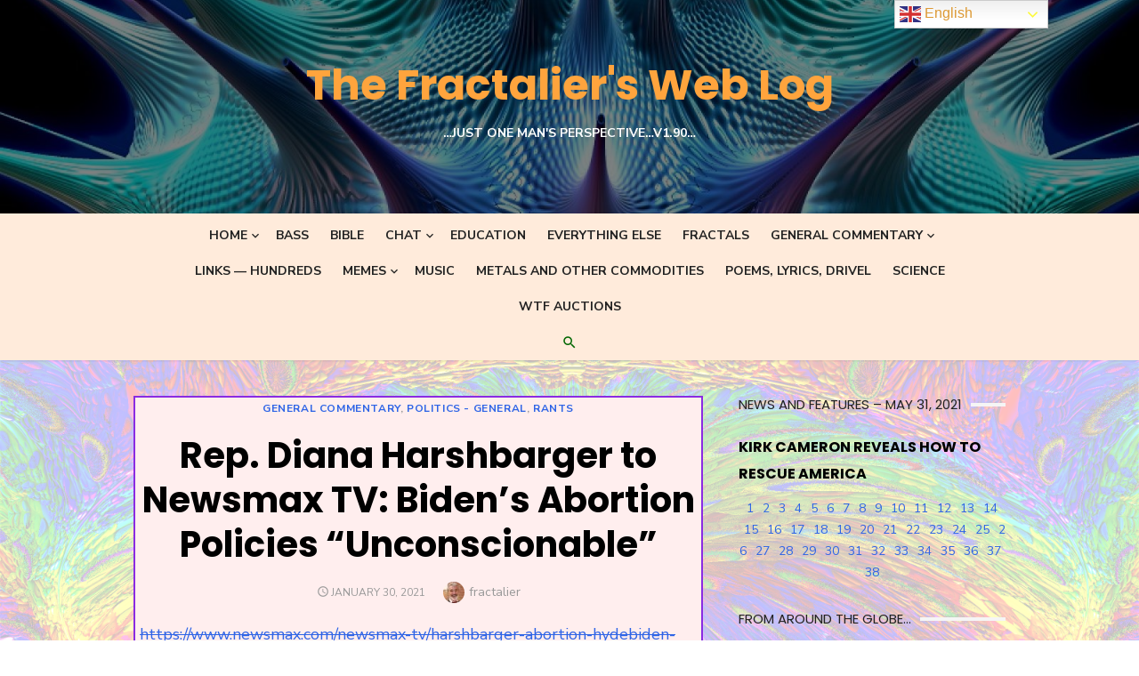

--- FILE ---
content_type: text/html; charset=UTF-8
request_url: https://worldtalkfree.com/2021/01/commentary/rep-diana-harshbarger-to-newsmax-tv-bidens-abortion-policies-unconscionable/
body_size: 38413
content:
<!DOCTYPE html>
<html lang="en-US" prefix="og: https://ogp.me/ns#">
<head>
	<meta charset="UTF-8">
	<meta name="viewport" content="width=device-width, initial-scale=1">
	<link rel="profile" href="https://gmpg.org/xfn/11">
		<link rel="pingback" href="https://worldtalkfree.com/xmlrpc.php">
		
<!-- Search Engine Optimization by Rank Math - https://rankmath.com/ -->
<title>Rep. Diana Harshbarger to Newsmax TV: Biden&#039;s Abortion Policies &quot;Unconscionable&quot; - The Fractalier&#039;s Web Log</title>
<meta name="description" content="https://www.newsmax.com/newsmax-tv/harshbarger-abortion-hydebiden-letter/2021/01/29/id/1007870/"/>
<meta name="robots" content="follow, index, max-snippet:-1, max-video-preview:-1, max-image-preview:large"/>
<link rel="canonical" href="https://worldtalkfree.com/2021/01/commentary/rep-diana-harshbarger-to-newsmax-tv-bidens-abortion-policies-unconscionable/" />
<meta property="og:locale" content="en_US" />
<meta property="og:type" content="article" />
<meta property="og:title" content="Rep. Diana Harshbarger to Newsmax TV: Biden&#039;s Abortion Policies &quot;Unconscionable&quot; - The Fractalier&#039;s Web Log" />
<meta property="og:description" content="https://www.newsmax.com/newsmax-tv/harshbarger-abortion-hydebiden-letter/2021/01/29/id/1007870/" />
<meta property="og:url" content="https://worldtalkfree.com/2021/01/commentary/rep-diana-harshbarger-to-newsmax-tv-bidens-abortion-policies-unconscionable/" />
<meta property="og:site_name" content="The Fractalier&#039;s Web Log" />
<meta property="article:publisher" content="https://www.facebook.com/World-Talk-Free-101510598650416" />
<meta property="article:author" content="https://www.facebook.com/jeff.berkeley/" />
<meta property="article:tag" content="abortion" />
<meta property="article:tag" content="amendment" />
<meta property="article:tag" content="Biden" />
<meta property="article:tag" content="congress" />
<meta property="article:tag" content="executive order" />
<meta property="article:tag" content="federal funds" />
<meta property="article:tag" content="Harshbarger" />
<meta property="article:tag" content="Hyde" />
<meta property="article:tag" content="legislation" />
<meta property="article:tag" content="Republican" />
<meta property="article:section" content="General Commentary" />
<meta property="og:updated_time" content="2021-01-30T10:16:33-08:00" />
<meta property="og:image" content="https://worldtalkfree.com/wp-content/uploads/2021/02/logo_200x200.png" />
<meta property="og:image:secure_url" content="https://worldtalkfree.com/wp-content/uploads/2021/02/logo_200x200.png" />
<meta property="og:image:width" content="200" />
<meta property="og:image:height" content="200" />
<meta property="og:image:alt" content="Rep. Diana Harshbarger to Newsmax TV: Biden&#8217;s Abortion Policies &#8220;Unconscionable&#8221;" />
<meta property="og:image:type" content="image/png" />
<meta property="article:published_time" content="2021-01-30T10:14:05-08:00" />
<meta property="article:modified_time" content="2021-01-30T10:16:33-08:00" />
<meta name="twitter:card" content="summary_large_image" />
<meta name="twitter:title" content="Rep. Diana Harshbarger to Newsmax TV: Biden&#039;s Abortion Policies &quot;Unconscionable&quot; - The Fractalier&#039;s Web Log" />
<meta name="twitter:description" content="https://www.newsmax.com/newsmax-tv/harshbarger-abortion-hydebiden-letter/2021/01/29/id/1007870/" />
<meta name="twitter:image" content="https://worldtalkfree.com/wp-content/uploads/2021/02/logo_200x200.png" />
<script type="application/ld+json" class="rank-math-schema">{"@context":"https://schema.org","@graph":[{"@type":["Person","Organization"],"@id":"https://worldtalkfree.com/#person","name":"fractalier","sameAs":["https://www.facebook.com/World-Talk-Free-101510598650416"],"logo":{"@type":"ImageObject","@id":"https://worldtalkfree.com/#logo","url":"https://worldtalkfree.com/wp-content/uploads/2021/02/logo_200x200.png","contentUrl":"https://worldtalkfree.com/wp-content/uploads/2021/02/logo_200x200.png","caption":"fractalier","inLanguage":"en-US","width":"200","height":"200"},"image":{"@type":"ImageObject","@id":"https://worldtalkfree.com/#logo","url":"https://worldtalkfree.com/wp-content/uploads/2021/02/logo_200x200.png","contentUrl":"https://worldtalkfree.com/wp-content/uploads/2021/02/logo_200x200.png","caption":"fractalier","inLanguage":"en-US","width":"200","height":"200"}},{"@type":"WebSite","@id":"https://worldtalkfree.com/#website","url":"https://worldtalkfree.com","name":"fractalier","publisher":{"@id":"https://worldtalkfree.com/#person"},"inLanguage":"en-US"},{"@type":"ImageObject","@id":"https://worldtalkfree.com/wp-content/uploads/2021/02/logo_200x200.png","url":"https://worldtalkfree.com/wp-content/uploads/2021/02/logo_200x200.png","width":"200","height":"200","inLanguage":"en-US"},{"@type":"WebPage","@id":"https://worldtalkfree.com/2021/01/commentary/rep-diana-harshbarger-to-newsmax-tv-bidens-abortion-policies-unconscionable/#webpage","url":"https://worldtalkfree.com/2021/01/commentary/rep-diana-harshbarger-to-newsmax-tv-bidens-abortion-policies-unconscionable/","name":"Rep. Diana Harshbarger to Newsmax TV: Biden&#039;s Abortion Policies &quot;Unconscionable&quot; - The Fractalier&#039;s Web Log","datePublished":"2021-01-30T10:14:05-08:00","dateModified":"2021-01-30T10:16:33-08:00","isPartOf":{"@id":"https://worldtalkfree.com/#website"},"primaryImageOfPage":{"@id":"https://worldtalkfree.com/wp-content/uploads/2021/02/logo_200x200.png"},"inLanguage":"en-US"},{"@type":"Person","@id":"https://worldtalkfree.com/author/fractalier/","name":"fractalier","url":"https://worldtalkfree.com/author/fractalier/","image":{"@type":"ImageObject","@id":"https://secure.gravatar.com/avatar/0e422ca9bad5ebe532e4d19ce68aee7a?s=96&amp;d=mm&amp;r=g","url":"https://secure.gravatar.com/avatar/0e422ca9bad5ebe532e4d19ce68aee7a?s=96&amp;d=mm&amp;r=g","caption":"fractalier","inLanguage":"en-US"},"sameAs":["https://worldtalkfree.com"]},{"@type":"BlogPosting","headline":"Rep. Diana Harshbarger to Newsmax TV: Biden&#039;s Abortion Policies &quot;Unconscionable&quot; - The","datePublished":"2021-01-30T10:14:05-08:00","dateModified":"2021-01-30T10:16:33-08:00","articleSection":"General Commentary, Politics - general, Rants","author":{"@id":"https://worldtalkfree.com/author/fractalier/","name":"fractalier"},"publisher":{"@id":"https://worldtalkfree.com/#person"},"description":"https://www.newsmax.com/newsmax-tv/harshbarger-abortion-hydebiden-letter/2021/01/29/id/1007870/","name":"Rep. Diana Harshbarger to Newsmax TV: Biden&#039;s Abortion Policies &quot;Unconscionable&quot; - The","@id":"https://worldtalkfree.com/2021/01/commentary/rep-diana-harshbarger-to-newsmax-tv-bidens-abortion-policies-unconscionable/#richSnippet","isPartOf":{"@id":"https://worldtalkfree.com/2021/01/commentary/rep-diana-harshbarger-to-newsmax-tv-bidens-abortion-policies-unconscionable/#webpage"},"image":{"@id":"https://worldtalkfree.com/wp-content/uploads/2021/02/logo_200x200.png"},"inLanguage":"en-US","mainEntityOfPage":{"@id":"https://worldtalkfree.com/2021/01/commentary/rep-diana-harshbarger-to-newsmax-tv-bidens-abortion-policies-unconscionable/#webpage"}}]}</script>
<!-- /Rank Math WordPress SEO plugin -->

<link rel='dns-prefetch' href='//fonts.googleapis.com' />
<link href='https://fonts.gstatic.com' crossorigin rel='preconnect' />
<link rel="alternate" type="application/rss+xml" title="The Fractalier&#039;s Web Log &raquo; Feed" href="https://worldtalkfree.com/feed/" />
<link rel="alternate" type="application/rss+xml" title="The Fractalier&#039;s Web Log &raquo; Comments Feed" href="https://worldtalkfree.com/comments/feed/" />
<link rel="alternate" type="application/rss+xml" title="The Fractalier&#039;s Web Log &raquo; Rep. Diana Harshbarger to Newsmax TV: Biden&#8217;s Abortion Policies &#8220;Unconscionable&#8221; Comments Feed" href="https://worldtalkfree.com/2021/01/commentary/rep-diana-harshbarger-to-newsmax-tv-bidens-abortion-policies-unconscionable/feed/" />
<script type="text/javascript">
/* <![CDATA[ */
window._wpemojiSettings = {"baseUrl":"https:\/\/s.w.org\/images\/core\/emoji\/15.0.3\/72x72\/","ext":".png","svgUrl":"https:\/\/s.w.org\/images\/core\/emoji\/15.0.3\/svg\/","svgExt":".svg","source":{"concatemoji":"https:\/\/worldtalkfree.com\/wp-includes\/js\/wp-emoji-release.min.js?ver=6.5.7"}};
/*! This file is auto-generated */
!function(i,n){var o,s,e;function c(e){try{var t={supportTests:e,timestamp:(new Date).valueOf()};sessionStorage.setItem(o,JSON.stringify(t))}catch(e){}}function p(e,t,n){e.clearRect(0,0,e.canvas.width,e.canvas.height),e.fillText(t,0,0);var t=new Uint32Array(e.getImageData(0,0,e.canvas.width,e.canvas.height).data),r=(e.clearRect(0,0,e.canvas.width,e.canvas.height),e.fillText(n,0,0),new Uint32Array(e.getImageData(0,0,e.canvas.width,e.canvas.height).data));return t.every(function(e,t){return e===r[t]})}function u(e,t,n){switch(t){case"flag":return n(e,"\ud83c\udff3\ufe0f\u200d\u26a7\ufe0f","\ud83c\udff3\ufe0f\u200b\u26a7\ufe0f")?!1:!n(e,"\ud83c\uddfa\ud83c\uddf3","\ud83c\uddfa\u200b\ud83c\uddf3")&&!n(e,"\ud83c\udff4\udb40\udc67\udb40\udc62\udb40\udc65\udb40\udc6e\udb40\udc67\udb40\udc7f","\ud83c\udff4\u200b\udb40\udc67\u200b\udb40\udc62\u200b\udb40\udc65\u200b\udb40\udc6e\u200b\udb40\udc67\u200b\udb40\udc7f");case"emoji":return!n(e,"\ud83d\udc26\u200d\u2b1b","\ud83d\udc26\u200b\u2b1b")}return!1}function f(e,t,n){var r="undefined"!=typeof WorkerGlobalScope&&self instanceof WorkerGlobalScope?new OffscreenCanvas(300,150):i.createElement("canvas"),a=r.getContext("2d",{willReadFrequently:!0}),o=(a.textBaseline="top",a.font="600 32px Arial",{});return e.forEach(function(e){o[e]=t(a,e,n)}),o}function t(e){var t=i.createElement("script");t.src=e,t.defer=!0,i.head.appendChild(t)}"undefined"!=typeof Promise&&(o="wpEmojiSettingsSupports",s=["flag","emoji"],n.supports={everything:!0,everythingExceptFlag:!0},e=new Promise(function(e){i.addEventListener("DOMContentLoaded",e,{once:!0})}),new Promise(function(t){var n=function(){try{var e=JSON.parse(sessionStorage.getItem(o));if("object"==typeof e&&"number"==typeof e.timestamp&&(new Date).valueOf()<e.timestamp+604800&&"object"==typeof e.supportTests)return e.supportTests}catch(e){}return null}();if(!n){if("undefined"!=typeof Worker&&"undefined"!=typeof OffscreenCanvas&&"undefined"!=typeof URL&&URL.createObjectURL&&"undefined"!=typeof Blob)try{var e="postMessage("+f.toString()+"("+[JSON.stringify(s),u.toString(),p.toString()].join(",")+"));",r=new Blob([e],{type:"text/javascript"}),a=new Worker(URL.createObjectURL(r),{name:"wpTestEmojiSupports"});return void(a.onmessage=function(e){c(n=e.data),a.terminate(),t(n)})}catch(e){}c(n=f(s,u,p))}t(n)}).then(function(e){for(var t in e)n.supports[t]=e[t],n.supports.everything=n.supports.everything&&n.supports[t],"flag"!==t&&(n.supports.everythingExceptFlag=n.supports.everythingExceptFlag&&n.supports[t]);n.supports.everythingExceptFlag=n.supports.everythingExceptFlag&&!n.supports.flag,n.DOMReady=!1,n.readyCallback=function(){n.DOMReady=!0}}).then(function(){return e}).then(function(){var e;n.supports.everything||(n.readyCallback(),(e=n.source||{}).concatemoji?t(e.concatemoji):e.wpemoji&&e.twemoji&&(t(e.twemoji),t(e.wpemoji)))}))}((window,document),window._wpemojiSettings);
/* ]]> */
</script>
<style id='wp-emoji-styles-inline-css' type='text/css'>

	img.wp-smiley, img.emoji {
		display: inline !important;
		border: none !important;
		box-shadow: none !important;
		height: 1em !important;
		width: 1em !important;
		margin: 0 0.07em !important;
		vertical-align: -0.1em !important;
		background: none !important;
		padding: 0 !important;
	}
</style>
<link rel='stylesheet' id='wp-block-library-css' href='https://worldtalkfree.com/wp-includes/css/dist/block-library/style.min.css?ver=6.5.7' type='text/css' media='all' />
<style id='pdfemb-pdf-embedder-viewer-style-inline-css' type='text/css'>
.wp-block-pdfemb-pdf-embedder-viewer{max-width:none}

</style>
<style id='classic-theme-styles-inline-css' type='text/css'>
/*! This file is auto-generated */
.wp-block-button__link{color:#fff;background-color:#32373c;border-radius:9999px;box-shadow:none;text-decoration:none;padding:calc(.667em + 2px) calc(1.333em + 2px);font-size:1.125em}.wp-block-file__button{background:#32373c;color:#fff;text-decoration:none}
</style>
<style id='global-styles-inline-css' type='text/css'>
body{--wp--preset--color--black: #000000;--wp--preset--color--cyan-bluish-gray: #abb8c3;--wp--preset--color--white: #ffffff;--wp--preset--color--pale-pink: #f78da7;--wp--preset--color--vivid-red: #cf2e2e;--wp--preset--color--luminous-vivid-orange: #ff6900;--wp--preset--color--luminous-vivid-amber: #fcb900;--wp--preset--color--light-green-cyan: #7bdcb5;--wp--preset--color--vivid-green-cyan: #00d084;--wp--preset--color--pale-cyan-blue: #8ed1fc;--wp--preset--color--vivid-cyan-blue: #0693e3;--wp--preset--color--vivid-purple: #9b51e0;--wp--preset--color--dark-gray: #222222;--wp--preset--color--medium-gray: #444444;--wp--preset--color--light-gray: #888888;--wp--preset--color--accent: #2e64e6;--wp--preset--gradient--vivid-cyan-blue-to-vivid-purple: linear-gradient(135deg,rgba(6,147,227,1) 0%,rgb(155,81,224) 100%);--wp--preset--gradient--light-green-cyan-to-vivid-green-cyan: linear-gradient(135deg,rgb(122,220,180) 0%,rgb(0,208,130) 100%);--wp--preset--gradient--luminous-vivid-amber-to-luminous-vivid-orange: linear-gradient(135deg,rgba(252,185,0,1) 0%,rgba(255,105,0,1) 100%);--wp--preset--gradient--luminous-vivid-orange-to-vivid-red: linear-gradient(135deg,rgba(255,105,0,1) 0%,rgb(207,46,46) 100%);--wp--preset--gradient--very-light-gray-to-cyan-bluish-gray: linear-gradient(135deg,rgb(238,238,238) 0%,rgb(169,184,195) 100%);--wp--preset--gradient--cool-to-warm-spectrum: linear-gradient(135deg,rgb(74,234,220) 0%,rgb(151,120,209) 20%,rgb(207,42,186) 40%,rgb(238,44,130) 60%,rgb(251,105,98) 80%,rgb(254,248,76) 100%);--wp--preset--gradient--blush-light-purple: linear-gradient(135deg,rgb(255,206,236) 0%,rgb(152,150,240) 100%);--wp--preset--gradient--blush-bordeaux: linear-gradient(135deg,rgb(254,205,165) 0%,rgb(254,45,45) 50%,rgb(107,0,62) 100%);--wp--preset--gradient--luminous-dusk: linear-gradient(135deg,rgb(255,203,112) 0%,rgb(199,81,192) 50%,rgb(65,88,208) 100%);--wp--preset--gradient--pale-ocean: linear-gradient(135deg,rgb(255,245,203) 0%,rgb(182,227,212) 50%,rgb(51,167,181) 100%);--wp--preset--gradient--electric-grass: linear-gradient(135deg,rgb(202,248,128) 0%,rgb(113,206,126) 100%);--wp--preset--gradient--midnight: linear-gradient(135deg,rgb(2,3,129) 0%,rgb(40,116,252) 100%);--wp--preset--font-size--small: 16px;--wp--preset--font-size--medium: 20px;--wp--preset--font-size--large: 24px;--wp--preset--font-size--x-large: 42px;--wp--preset--font-size--normal: 18px;--wp--preset--font-size--huge: 32px;--wp--preset--spacing--20: 0.44rem;--wp--preset--spacing--30: 0.67rem;--wp--preset--spacing--40: 1rem;--wp--preset--spacing--50: 1.5rem;--wp--preset--spacing--60: 2.25rem;--wp--preset--spacing--70: 3.38rem;--wp--preset--spacing--80: 5.06rem;--wp--preset--shadow--natural: 6px 6px 9px rgba(0, 0, 0, 0.2);--wp--preset--shadow--deep: 12px 12px 50px rgba(0, 0, 0, 0.4);--wp--preset--shadow--sharp: 6px 6px 0px rgba(0, 0, 0, 0.2);--wp--preset--shadow--outlined: 6px 6px 0px -3px rgba(255, 255, 255, 1), 6px 6px rgba(0, 0, 0, 1);--wp--preset--shadow--crisp: 6px 6px 0px rgba(0, 0, 0, 1);}:where(.is-layout-flex){gap: 0.5em;}:where(.is-layout-grid){gap: 0.5em;}body .is-layout-flex{display: flex;}body .is-layout-flex{flex-wrap: wrap;align-items: center;}body .is-layout-flex > *{margin: 0;}body .is-layout-grid{display: grid;}body .is-layout-grid > *{margin: 0;}:where(.wp-block-columns.is-layout-flex){gap: 2em;}:where(.wp-block-columns.is-layout-grid){gap: 2em;}:where(.wp-block-post-template.is-layout-flex){gap: 1.25em;}:where(.wp-block-post-template.is-layout-grid){gap: 1.25em;}.has-black-color{color: var(--wp--preset--color--black) !important;}.has-cyan-bluish-gray-color{color: var(--wp--preset--color--cyan-bluish-gray) !important;}.has-white-color{color: var(--wp--preset--color--white) !important;}.has-pale-pink-color{color: var(--wp--preset--color--pale-pink) !important;}.has-vivid-red-color{color: var(--wp--preset--color--vivid-red) !important;}.has-luminous-vivid-orange-color{color: var(--wp--preset--color--luminous-vivid-orange) !important;}.has-luminous-vivid-amber-color{color: var(--wp--preset--color--luminous-vivid-amber) !important;}.has-light-green-cyan-color{color: var(--wp--preset--color--light-green-cyan) !important;}.has-vivid-green-cyan-color{color: var(--wp--preset--color--vivid-green-cyan) !important;}.has-pale-cyan-blue-color{color: var(--wp--preset--color--pale-cyan-blue) !important;}.has-vivid-cyan-blue-color{color: var(--wp--preset--color--vivid-cyan-blue) !important;}.has-vivid-purple-color{color: var(--wp--preset--color--vivid-purple) !important;}.has-black-background-color{background-color: var(--wp--preset--color--black) !important;}.has-cyan-bluish-gray-background-color{background-color: var(--wp--preset--color--cyan-bluish-gray) !important;}.has-white-background-color{background-color: var(--wp--preset--color--white) !important;}.has-pale-pink-background-color{background-color: var(--wp--preset--color--pale-pink) !important;}.has-vivid-red-background-color{background-color: var(--wp--preset--color--vivid-red) !important;}.has-luminous-vivid-orange-background-color{background-color: var(--wp--preset--color--luminous-vivid-orange) !important;}.has-luminous-vivid-amber-background-color{background-color: var(--wp--preset--color--luminous-vivid-amber) !important;}.has-light-green-cyan-background-color{background-color: var(--wp--preset--color--light-green-cyan) !important;}.has-vivid-green-cyan-background-color{background-color: var(--wp--preset--color--vivid-green-cyan) !important;}.has-pale-cyan-blue-background-color{background-color: var(--wp--preset--color--pale-cyan-blue) !important;}.has-vivid-cyan-blue-background-color{background-color: var(--wp--preset--color--vivid-cyan-blue) !important;}.has-vivid-purple-background-color{background-color: var(--wp--preset--color--vivid-purple) !important;}.has-black-border-color{border-color: var(--wp--preset--color--black) !important;}.has-cyan-bluish-gray-border-color{border-color: var(--wp--preset--color--cyan-bluish-gray) !important;}.has-white-border-color{border-color: var(--wp--preset--color--white) !important;}.has-pale-pink-border-color{border-color: var(--wp--preset--color--pale-pink) !important;}.has-vivid-red-border-color{border-color: var(--wp--preset--color--vivid-red) !important;}.has-luminous-vivid-orange-border-color{border-color: var(--wp--preset--color--luminous-vivid-orange) !important;}.has-luminous-vivid-amber-border-color{border-color: var(--wp--preset--color--luminous-vivid-amber) !important;}.has-light-green-cyan-border-color{border-color: var(--wp--preset--color--light-green-cyan) !important;}.has-vivid-green-cyan-border-color{border-color: var(--wp--preset--color--vivid-green-cyan) !important;}.has-pale-cyan-blue-border-color{border-color: var(--wp--preset--color--pale-cyan-blue) !important;}.has-vivid-cyan-blue-border-color{border-color: var(--wp--preset--color--vivid-cyan-blue) !important;}.has-vivid-purple-border-color{border-color: var(--wp--preset--color--vivid-purple) !important;}.has-vivid-cyan-blue-to-vivid-purple-gradient-background{background: var(--wp--preset--gradient--vivid-cyan-blue-to-vivid-purple) !important;}.has-light-green-cyan-to-vivid-green-cyan-gradient-background{background: var(--wp--preset--gradient--light-green-cyan-to-vivid-green-cyan) !important;}.has-luminous-vivid-amber-to-luminous-vivid-orange-gradient-background{background: var(--wp--preset--gradient--luminous-vivid-amber-to-luminous-vivid-orange) !important;}.has-luminous-vivid-orange-to-vivid-red-gradient-background{background: var(--wp--preset--gradient--luminous-vivid-orange-to-vivid-red) !important;}.has-very-light-gray-to-cyan-bluish-gray-gradient-background{background: var(--wp--preset--gradient--very-light-gray-to-cyan-bluish-gray) !important;}.has-cool-to-warm-spectrum-gradient-background{background: var(--wp--preset--gradient--cool-to-warm-spectrum) !important;}.has-blush-light-purple-gradient-background{background: var(--wp--preset--gradient--blush-light-purple) !important;}.has-blush-bordeaux-gradient-background{background: var(--wp--preset--gradient--blush-bordeaux) !important;}.has-luminous-dusk-gradient-background{background: var(--wp--preset--gradient--luminous-dusk) !important;}.has-pale-ocean-gradient-background{background: var(--wp--preset--gradient--pale-ocean) !important;}.has-electric-grass-gradient-background{background: var(--wp--preset--gradient--electric-grass) !important;}.has-midnight-gradient-background{background: var(--wp--preset--gradient--midnight) !important;}.has-small-font-size{font-size: var(--wp--preset--font-size--small) !important;}.has-medium-font-size{font-size: var(--wp--preset--font-size--medium) !important;}.has-large-font-size{font-size: var(--wp--preset--font-size--large) !important;}.has-x-large-font-size{font-size: var(--wp--preset--font-size--x-large) !important;}
.wp-block-navigation a:where(:not(.wp-element-button)){color: inherit;}
:where(.wp-block-post-template.is-layout-flex){gap: 1.25em;}:where(.wp-block-post-template.is-layout-grid){gap: 1.25em;}
:where(.wp-block-columns.is-layout-flex){gap: 2em;}:where(.wp-block-columns.is-layout-grid){gap: 2em;}
.wp-block-pullquote{font-size: 1.5em;line-height: 1.6;}
</style>
<link rel='stylesheet' id='ditty-news-ticker-font-css' href='https://worldtalkfree.com/wp-content/plugins/ditty-news-ticker/legacy/inc/static/libs/fontastic/styles.css?ver=3.1.59' type='text/css' media='all' />
<link rel='stylesheet' id='ditty-news-ticker-css' href='https://worldtalkfree.com/wp-content/plugins/ditty-news-ticker/legacy/inc/static/css/style.css?ver=3.1.59' type='text/css' media='all' />
<link rel='stylesheet' id='ditty-displays-css' href='https://worldtalkfree.com/wp-content/plugins/ditty-news-ticker/build/dittyDisplays.css?ver=3.1.59' type='text/css' media='all' />
<link rel='stylesheet' id='ditty-fontawesome-css' href='https://worldtalkfree.com/wp-content/plugins/ditty-news-ticker/includes/libs/fontawesome-6.4.0/css/all.css?ver=6.4.0' type='text/css' media='' />
<link rel='stylesheet' id='dashicons-css' href='https://worldtalkfree.com/wp-includes/css/dashicons.min.css?ver=6.5.7' type='text/css' media='all' />
<link rel='stylesheet' id='nfcw-css-css' href='https://worldtalkfree.com/wp-content/plugins/np-forex-commodity-widget/css/tabs.css?ver=1.6' type='text/css' media='all' />
<link rel='stylesheet' id='forex-flag-css-css' href='https://worldtalkfree.com/wp-content/plugins/np-forex-commodity-widget/css/flag-icon.min.css?ver=1.6' type='text/css' media='all' />
<link rel='stylesheet' id='type-fonts-css' href='https://fonts.googleapis.com/css?family=Nunito+Sans%3A400%2C700%2C300%2C400italic%2C700italic%7CPoppins%3A400%2C700&#038;subset=latin%2Clatin-ext&#038;display=swap' type='text/css' media='all' />
<link rel='stylesheet' id='type-material-icons-css' href='https://fonts.googleapis.com/icon?family=Material+Icons&#038;display=swap' type='text/css' media='all' />
<link rel='stylesheet' id='type-style-css' href='https://worldtalkfree.com/wp-content/themes/type/style.css?ver=1.1.6' type='text/css' media='all' />
<style id='type-style-inline-css' type='text/css'>

	.site-logo {max-width: none;}
	.site-logo .custom-logo-link {
		display: inline-block;
		line-height: 1;
	}
		.site-logo .custom-logo-link {max-width: 180px;}
		@media screen and (min-width: 720px) {
		.site-logo .custom-logo-link {max-width: 220px;}
		}
		.header-image:before {
		content: '';
		position: absolute;
		left: 0;
		top: 0;
		width: 100%;
		height: 100%;
		background-color: #000;
		}.header-image:before {opacity: 0.50;}.site-description {color: #ffffff;}
		@media screen and (min-width: 960px) {
		.top-search-button {color: #006600;}
		.top-search-button:hover {opacity: .7;}
		}.site-header {background-color: #d6fcff;}
		@media screen and (min-width: 960px) {
		.main-navbar {background-color: #ffebdb;}
		}.site-footer {background-color: #ffe6db;}
			.site-info, .site-credits  {
			color: rgba(0,0,0,.6);
			}
			.site-info a, .site-credits a,
			.site-info a:hover, .site-credits a:hover {
			color: rgba(0,0,0,.8);
			}.site-footer .widget-area {background-color: #d8b995;}
			.site-footer .widget-area  {
			color: rgba(0,0,0,.6);
			}
			.site-footer .widget-title,
			.site-footer .widget a, .site-footer .widget a:hover {
			color: rgba(0,0,0,.8);
			}
			.site-footer .widget-area ul li {
			border-bottom-color: rgba(0,0,0,.05);
			}
			.site-footer .widget_tag_cloud a {
			border-color: rgba(0,0,0,.05);
			background-color: rgba(0,0,0,.05);
			}
</style>
<link rel='stylesheet' id='type-social-icons-css' href='https://worldtalkfree.com/wp-content/themes/type/assets/css/social-icons.css?ver=1.0.0' type='text/css' media='all' />
<link rel='stylesheet' id='taxopress-frontend-css-css' href='https://worldtalkfree.com/wp-content/plugins/simple-tags/assets/frontend/css/frontend.css?ver=3.40.1' type='text/css' media='all' />
<link rel='stylesheet' id='newsletter-css' href='https://worldtalkfree.com/wp-content/plugins/newsletter/style.css?ver=9.0.7' type='text/css' media='all' />
<script type="text/javascript" src="https://worldtalkfree.com/wp-includes/js/jquery/jquery.min.js?ver=3.7.1" id="jquery-core-js"></script>
<script type="text/javascript" src="https://worldtalkfree.com/wp-includes/js/jquery/jquery-migrate.min.js?ver=3.4.1" id="jquery-migrate-js"></script>
<script type="text/javascript" src="https://worldtalkfree.com/wp-content/plugins/dropdown-menu-widget/scripts/include.js?ver=6.5.7" id="dropdown-ie-support-js"></script>
<script type="text/javascript" src="https://worldtalkfree.com/wp-content/plugins/1and1-wordpress-assistant/js/cookies.js?ver=6.5.7" id="1and1-wp-cookies-js"></script>
<script type="text/javascript" src="https://worldtalkfree.com/wp-content/plugins/np-forex-commodity-widget/js/script.js?ver=1.6" id="nfcw-script-js"></script>
<script type="text/javascript" src="https://worldtalkfree.com/wp-content/plugins/simple-tags/assets/frontend/js/frontend.js?ver=3.40.1" id="taxopress-frontend-js-js"></script>
<script type="text/javascript" src="https://worldtalkfree.com/wp-content/plugins/stock-market-overview/assets/stockdio-wp.js?ver=1.6.19" id="customStockdioJs-js"></script>
<link rel="https://api.w.org/" href="https://worldtalkfree.com/wp-json/" /><link rel="alternate" type="application/json" href="https://worldtalkfree.com/wp-json/wp/v2/posts/3674" /><link rel="EditURI" type="application/rsd+xml" title="RSD" href="https://worldtalkfree.com/xmlrpc.php?rsd" />
<meta name="generator" content="WordPress 6.5.7" />
<link rel='shortlink' href='https://worldtalkfree.com/?p=3674' />
<link rel="alternate" type="application/json+oembed" href="https://worldtalkfree.com/wp-json/oembed/1.0/embed?url=https%3A%2F%2Fworldtalkfree.com%2F2021%2F01%2Fcommentary%2Frep-diana-harshbarger-to-newsmax-tv-bidens-abortion-policies-unconscionable%2F" />
<link rel="alternate" type="text/xml+oembed" href="https://worldtalkfree.com/wp-json/oembed/1.0/embed?url=https%3A%2F%2Fworldtalkfree.com%2F2021%2F01%2Fcommentary%2Frep-diana-harshbarger-to-newsmax-tv-bidens-abortion-policies-unconscionable%2F&#038;format=xml" />
<style></style><style type="text/css">a.st_tag, a.internal_tag, .st_tag, .internal_tag { text-decoration: underline !important; }</style><style type="text/css">.recentcomments a{display:inline !important;padding:0 !important;margin:0 !important;}</style>

<!-- Dropdown Menu Widget Styles by shailan (https://metinsaylan.com) v1.9.7 on wp6.5.7 -->
<link rel="stylesheet" href="https://worldtalkfree.com/wp-content/plugins/dropdown-menu-widget/css/shailan-dropdown.min.css" type="text/css" />
<link rel="stylesheet" href="https://worldtalkfree.com/wp-content/plugins/dropdown-menu-widget/themes/pills.css" type="text/css" />
<style type="text/css" media="all">
	ul.dropdown li a { font-size:16px; }
	ul.dropdown { white-space: nowrap; }
	/* Selected overlay: glassy */
	.shailan-dropdown-menu .dropdown-horizontal-container, ul.dropdown li{ background-color:#333333; }
	ul.dropdown a,
	ul.dropdown a:link,
	ul.dropdown a:visited,
	ul.dropdown li { color: #66ff99; }
	ul.dropdown a:hover,
	ul.dropdown li:hover { color: #99FF66; }
	ul.dropdown a:active	{ color: #99FF66; }

	ul.dropdown li.hover a, ul.dropdown li:hover a{ background-color: #DDDDDD; }
	ul.dropdown li.hover ul li, ul.dropdown li:hover ul li{ background-color: #333333;
		color: #66ff99; }

	ul.dropdown li.hover ul li.hover, ul.dropdown li:hover ul li:hover { background-image: none; }
	ul.dropdown li.hover a:hover, ul.dropdown li:hover a:hover { background-color: #DDDDDD; }

	ul.dropdown ul{ background-image:none; background-color:#333333; border:1px solid #333333; }
	ul.dropdown-vertical li { border-bottom:1px solid #DDDDDD; }
	
ul.dropdown li.parent>a{
	padding-right:25px;
}
ul.dropdown li.parent>a:after{
	content:""; position:absolute; top: 45%; right:6px;width:0;height:0;
	border-top:4px solid rgba(0,0,0,0.5);border-right:4px solid transparent;border-left:4px solid transparent }
ul.dropdown li.parent:hover>a:after{
	content:"";position:absolute; top: 45%; right:6px; width:0; height:0;
	border-top:4px solid rgba(0,0,0,0.5);border-right:4px solid transparent;border-left:4px solid transparent }
ul.dropdown li li.parent>a:after{
	content:"";position:absolute;top: 40%; right:5px;width:0;height:0;
	border-left:4px solid rgba(0,0,0,0.5);border-top:4px solid transparent;border-bottom:4px solid transparent }
ul.dropdown li li.parent:hover>a:after{
	content:"";position:absolute;top: 40%; right:5px;width:0;height:0;
	border-left:4px solid rgba(0,0,0,0.5);border-top:4px solid transparent;border-bottom:4px solid transparent }


</style>
<!-- /Dropdown Menu Widget Styles -->

 <style type="text/css">.broken_link, a.broken_link {
	text-decoration: line-through;
}</style>	<style type="text/css">
			.site-title a, .site-title a:hover {
			color: #ffa43d;
		}
		</style>
	<style type="text/css" id="custom-background-css">
body.custom-background { background-image: url("https://worldtalkfree.com/wp-content/uploads/2020/09/3d19e-81-light.png"); background-position: center top; background-size: contain; background-repeat: repeat; background-attachment: scroll; }
</style>
	<link rel="icon" href="https://worldtalkfree.com/wp-content/uploads/2021/02/cropped-logo_512x512plus-32x32.jpg" sizes="32x32" />
<link rel="icon" href="https://worldtalkfree.com/wp-content/uploads/2021/02/cropped-logo_512x512plus-192x192.jpg" sizes="192x192" />
<link rel="apple-touch-icon" href="https://worldtalkfree.com/wp-content/uploads/2021/02/cropped-logo_512x512plus-180x180.jpg" />
<meta name="msapplication-TileImage" content="https://worldtalkfree.com/wp-content/uploads/2021/02/cropped-logo_512x512plus-270x270.jpg" />
		<style type="text/css" id="wp-custom-css">
			.post  {
	   background:  #ffeeee;
     border: 2px solid blueviolet;
     padding: 5px;
}		</style>
		</head>
<body data-rsssl=1 class="post-template-default single single-post postid-3674 single-format-standard custom-background wp-embed-responsive header-layout1 fimg-classic content-sidebar" >

<a class="skip-link screen-reader-text" href="#content">Skip to content</a>
<div id="page" class="site">

	<div class="mobile-navbar clear">
		<div id="menu-toggle" on="tap:AMP.setState({ampmenu: !ampmenu})" class="menu-toggle" title="Menu">
			<span class="button-toggle"></span>
		</div>
		<div class="top-search"><span id="top-search-button" class="top-search-button"><i class="search-icon"></i></span>
<form role="search" method="get" class="search-form clear" action="https://worldtalkfree.com/">
	<label>
		<span class="screen-reader-text">Search for:</span>
		<input type="search" id="s" class="search-field" placeholder="Search &hellip;" value="" name="s" />
	</label>
	<button type="submit" class="search-submit">
		<i class="material-icons md-20 md-middle">&#xE8B6;</i> <span class="screen-reader-text">
		Search</span>
	</button>
</form>
</div>	</div>
	<div id="mobile-sidebar" [class]="ampmenu ? 'mobile-sidebar toggled-on' : 'mobile-sidebar'"  class="mobile-sidebar">
		
	<nav id="mobile-navigation" class="main-navigation mobile-navigation" aria-label="Mobile Menu">
		<ul id="mobile-menu" class="main-menu mobile-menu"><li id="menu-item-1115" class="menu-item menu-item-type-custom menu-item-object-custom menu-item-home menu-item-has-children menu-item-1115"><a href="https://worldtalkfree.com/">Home</a><button class="dropdown-toggle" aria-expanded="false"><span class="screen-reader-text">Show sub menu</span></button>
<ul class="sub-menu">
	<li id="menu-item-1163" class="menu-item menu-item-type-post_type menu-item-object-post menu-item-1163"><a href="https://worldtalkfree.com/2020/09/everythingelse/welcome-welcome-one-and-all/">Welcome!  Now a Million visits!  Thank You so much for Supporting!   Please subscribe&#8230;</a></li>
	<li id="menu-item-1162" class="menu-item menu-item-type-post_type menu-item-object-page menu-item-1162"><a href="https://worldtalkfree.com/about-the-fractalier-3rd-person/">About The Fractalier (3rd person)</a></li>
	<li id="menu-item-1161" class="menu-item menu-item-type-post_type menu-item-object-page menu-item-1161"><a href="https://worldtalkfree.com/version-log/">Version Log</a></li>
	<li id="menu-item-1165" class="menu-item menu-item-type-post_type menu-item-object-page menu-item-privacy-policy menu-item-1165"><a rel="privacy-policy" href="https://worldtalkfree.com/privacy-policy/">Generic Privacy Policy Page (will be massaged as needed – still working through this)</a></li>
</ul>
</li>
<li id="menu-item-2844" class="menu-item menu-item-type-post_type menu-item-object-page menu-item-2844"><a href="https://worldtalkfree.com/bass-guitar-playing-and-instruction/">BASS</a></li>
<li id="menu-item-1124" class="menu-item menu-item-type-taxonomy menu-item-object-category menu-item-1124"><a href="https://worldtalkfree.com/category/bible/">Bible</a></li>
<li id="menu-item-1343" class="menu-item menu-item-type-taxonomy menu-item-object-category menu-item-has-children menu-item-1343"><a href="https://worldtalkfree.com/category/chat/">Chat</a><button class="dropdown-toggle" aria-expanded="false"><span class="screen-reader-text">Show sub menu</span></button>
<ul class="sub-menu">
	<li id="menu-item-1335" class="bp-menu bp-groups-nav menu-item menu-item-type-custom menu-item-object-custom menu-item-1335"><a href="https://worldtalkfree.com/members/fractalier/groups/">Groups</a></li>
	<li id="menu-item-1334" class="bp-menu bp-friends-nav menu-item menu-item-type-custom menu-item-object-custom menu-item-1334"><a href="https://worldtalkfree.com/members/fractalier/friends/">Friends</a></li>
	<li id="menu-item-1333" class="bp-menu bp-activity-nav menu-item menu-item-type-custom menu-item-object-custom menu-item-1333"><a href="https://worldtalkfree.com/members/fractalier/activity/">Activity</a></li>
</ul>
</li>
<li id="menu-item-1122" class="menu-item menu-item-type-taxonomy menu-item-object-category menu-item-1122"><a href="https://worldtalkfree.com/category/education/">Education</a></li>
<li id="menu-item-1121" class="menu-item menu-item-type-taxonomy menu-item-object-category menu-item-1121"><a href="https://worldtalkfree.com/category/everythingelse/">Everything Else</a></li>
<li id="menu-item-1123" class="menu-item menu-item-type-taxonomy menu-item-object-category menu-item-1123"><a href="https://worldtalkfree.com/category/fractals/">Fractals</a></li>
<li id="menu-item-1168" class="menu-item menu-item-type-taxonomy menu-item-object-category current-post-ancestor current-menu-parent current-post-parent menu-item-has-children menu-item-1168"><a href="https://worldtalkfree.com/category/commentary/">General Commentary</a><button class="dropdown-toggle" aria-expanded="false"><span class="screen-reader-text">Show sub menu</span></button>
<ul class="sub-menu">
	<li id="menu-item-1118" class="menu-item menu-item-type-taxonomy menu-item-object-category menu-item-1118"><a href="https://worldtalkfree.com/category/commentary/philosohy/">Philosophy</a></li>
	<li id="menu-item-1119" class="menu-item menu-item-type-taxonomy menu-item-object-category current-post-ancestor current-menu-parent current-post-parent menu-item-1119"><a href="https://worldtalkfree.com/category/politics/">Politics &#8211; general</a></li>
	<li id="menu-item-1117" class="menu-item menu-item-type-taxonomy menu-item-object-category current-post-ancestor current-menu-parent current-post-parent menu-item-1117"><a href="https://worldtalkfree.com/category/rants/">Rants</a></li>
</ul>
</li>
<li id="menu-item-1286" class="menu-item menu-item-type-post_type menu-item-object-page menu-item-1286"><a href="https://worldtalkfree.com/influential-personality-and-important-news-links/">Links &#8212; Hundreds</a></li>
<li id="menu-item-3454" class="menu-item menu-item-type-post_type menu-item-object-page menu-item-has-children menu-item-3454"><a href="https://worldtalkfree.com/memes/">Memes</a><button class="dropdown-toggle" aria-expanded="false"><span class="screen-reader-text">Show sub menu</span></button>
<ul class="sub-menu">
	<li id="menu-item-3455" class="menu-item menu-item-type-post_type menu-item-object-page menu-item-3455"><a href="https://worldtalkfree.com/memes-page-1/">Memes &#8211; Page 1 &#8211; Mostly Political Humor</a></li>
	<li id="menu-item-3456" class="menu-item menu-item-type-post_type menu-item-object-page menu-item-3456"><a href="https://worldtalkfree.com/memes-page-2-humor/">Memes &#8211; Page 2 &#8211; Humor</a></li>
	<li id="menu-item-3457" class="menu-item menu-item-type-post_type menu-item-object-page menu-item-3457"><a href="https://worldtalkfree.com/memes-page-3-humor/">Memes &#8211; Page 3 &#8211; Humor (Food)</a></li>
	<li id="menu-item-3458" class="menu-item menu-item-type-post_type menu-item-object-page menu-item-3458"><a href="https://worldtalkfree.com/memes-page-4-mostly-political-humor/">Memes &#8211; Page 4 &#8211; Mostly Political Humor</a></li>
	<li id="menu-item-3459" class="menu-item menu-item-type-post_type menu-item-object-page menu-item-3459"><a href="https://worldtalkfree.com/memes-page-5-mostly-political-humor-a-gallery/">Memes &#8211; Page 5 &#8211; Mostly Political Humor &#8211; A Gallery</a></li>
	<li id="menu-item-3980" class="menu-item menu-item-type-post_type menu-item-object-page menu-item-3980"><a href="https://worldtalkfree.com/memes-page-6-humor/">Memes &#8211; Page 6 &#8211; Humor</a></li>
	<li id="menu-item-3981" class="menu-item menu-item-type-post_type menu-item-object-page menu-item-3981"><a href="https://worldtalkfree.com/memes-page-7-humor/">Memes &#8211; Page 7 &#8211; Humor</a></li>
	<li id="menu-item-3982" class="menu-item menu-item-type-post_type menu-item-object-page menu-item-3982"><a href="https://worldtalkfree.com/memes-page-8-humor/">Memes &#8211; Page 8 &#8211; Humor</a></li>
	<li id="menu-item-7143" class="menu-item menu-item-type-post_type menu-item-object-page menu-item-7143"><a href="https://worldtalkfree.com/memes-page-9-humor/">Memes &#8211; Page 9 &#8211; Humor</a></li>
	<li id="menu-item-7144" class="menu-item menu-item-type-post_type menu-item-object-page menu-item-7144"><a href="https://worldtalkfree.com/memes-page-10-political/">Memes &#8211; Page 10 &#8211; Political</a></li>
	<li id="menu-item-7145" class="menu-item menu-item-type-post_type menu-item-object-page menu-item-7145"><a href="https://worldtalkfree.com/memes-page-11-humor-and-political/">Memes &#8211; Page 11 &#8211; Humor and Political</a></li>
	<li id="menu-item-7146" class="menu-item menu-item-type-post_type menu-item-object-page menu-item-7146"><a href="https://worldtalkfree.com/memes-page-12-humor-and-political/">Memes &#8211; Page 12 &#8211; Humor and Political</a></li>
	<li id="menu-item-7147" class="menu-item menu-item-type-post_type menu-item-object-page menu-item-7147"><a href="https://worldtalkfree.com/memes-page-13-humor-and-political/">Memes &#8211; Page 13 &#8211; Humor and Political</a></li>
	<li id="menu-item-7148" class="menu-item menu-item-type-post_type menu-item-object-page menu-item-7148"><a href="https://worldtalkfree.com/memes-page-14-humor-and-political/">Memes &#8211; Page 14 &#8211; Humor and Political</a></li>
	<li id="menu-item-9629" class="menu-item menu-item-type-post_type menu-item-object-page menu-item-9629"><a href="https://worldtalkfree.com/memes-page-15-humor-and-political/">Memes &#8211; Page 15 &#8211; Humor and Political</a></li>
	<li id="menu-item-9630" class="menu-item menu-item-type-post_type menu-item-object-page menu-item-9630"><a href="https://worldtalkfree.com/memes-page-16-humor-and-political/">Memes &#8211; Page 16 &#8211; Humor and Political</a></li>
	<li id="menu-item-9631" class="menu-item menu-item-type-post_type menu-item-object-page menu-item-9631"><a href="https://worldtalkfree.com/memes-page-17-humor-and-political/">Memes &#8211; Page 17 &#8211; Humor and Political</a></li>
	<li id="menu-item-9632" class="menu-item menu-item-type-post_type menu-item-object-page menu-item-9632"><a href="https://worldtalkfree.com/memes-page-18-differences-between-generations/">Memes &#8211; Page 18 &#8211; Differences Between Generations</a></li>
	<li id="menu-item-9633" class="menu-item menu-item-type-post_type menu-item-object-page menu-item-9633"><a href="https://worldtalkfree.com/memes-page-19-humor-and-political/">Memes &#8211; Page 19 &#8211; Humor and Political</a></li>
	<li id="menu-item-9634" class="menu-item menu-item-type-post_type menu-item-object-page menu-item-9634"><a href="https://worldtalkfree.com/memes-page-20-humor-and-political/">Memes &#8211; Page 20 &#8211; Humor and Political</a></li>
	<li id="menu-item-9635" class="menu-item menu-item-type-post_type menu-item-object-page menu-item-9635"><a href="https://worldtalkfree.com/memes-page-21-humor-and-political/">Memes &#8211; Page 21 &#8211; Humor and Political</a></li>
	<li id="menu-item-9636" class="menu-item menu-item-type-post_type menu-item-object-page menu-item-9636"><a href="https://worldtalkfree.com/memes-page-22-humor-and-political/">Memes &#8211; Page 22 &#8211; Humor and Political</a></li>
	<li id="menu-item-9637" class="menu-item menu-item-type-post_type menu-item-object-page menu-item-9637"><a href="https://worldtalkfree.com/memes-page-23-humor-and-political/">Memes &#8211; Page 23 &#8211; Humor and Political</a></li>
</ul>
</li>
<li id="menu-item-1120" class="menu-item menu-item-type-taxonomy menu-item-object-category menu-item-1120"><a href="https://worldtalkfree.com/category/music/">Music</a></li>
<li id="menu-item-1963" class="menu-item menu-item-type-post_type menu-item-object-page menu-item-1963"><a href="https://worldtalkfree.com/stocks-and-commodities/">Metals and Other Commodities</a></li>
<li id="menu-item-1116" class="menu-item menu-item-type-taxonomy menu-item-object-category menu-item-1116"><a href="https://worldtalkfree.com/category/commentary/poems/">Poems, Lyrics, Drivel</a></li>
<li id="menu-item-1125" class="menu-item menu-item-type-taxonomy menu-item-object-category menu-item-1125"><a href="https://worldtalkfree.com/category/science/">Science</a></li>
<li id="menu-item-7178" class="menu-item menu-item-type-post_type menu-item-object-page menu-item-7178"><a href="https://worldtalkfree.com/wtf-auctions/">WTF Auctions</a></li>
</ul>	</nav>
	</div>

	<header id="masthead" class="site-header has-header-image" role="banner">
		
	<div class="site-title-centered">
		
				<div class="header-image" style="background-image: url(https://worldtalkfree.com/wp-content/uploads/2020/09/cropped-3d19e-54b-sm.jpg)">
			<div class="header-image-container">
					
				<div class="site-branding">
								<p class="site-title">
				<a href="https://worldtalkfree.com/" rel="home">The Fractalier&#039;s Web Log</a>
			</p>
													<p class="site-description">&#8230;just one man&#039;s perspective&#8230;v1.90&#8230;</p>
														</div><!-- .site-branding -->
				
				
	<nav class="social-links" aria-label="Social Menu">
			</nav>
			
					</div>
		</div><!-- .header-image-->
			
		<div class="main-navbar">
			<div class="container">
				
	<nav id="site-navigation" class="main-navigation" role="navigation" aria-label="Main Menu">
		<ul id="main-menu" class="main-menu"><li class="menu-item menu-item-type-custom menu-item-object-custom menu-item-home menu-item-has-children menu-item-1115"><a href="https://worldtalkfree.com/">Home</a>
<ul class="sub-menu">
	<li class="menu-item menu-item-type-post_type menu-item-object-post menu-item-1163"><a href="https://worldtalkfree.com/2020/09/everythingelse/welcome-welcome-one-and-all/">Welcome!  Now a Million visits!  Thank You so much for Supporting!   Please subscribe&#8230;</a></li>
	<li class="menu-item menu-item-type-post_type menu-item-object-page menu-item-1162"><a href="https://worldtalkfree.com/about-the-fractalier-3rd-person/">About The Fractalier (3rd person)</a></li>
	<li class="menu-item menu-item-type-post_type menu-item-object-page menu-item-1161"><a href="https://worldtalkfree.com/version-log/">Version Log</a></li>
	<li class="menu-item menu-item-type-post_type menu-item-object-page menu-item-privacy-policy menu-item-1165"><a rel="privacy-policy" href="https://worldtalkfree.com/privacy-policy/">Generic Privacy Policy Page (will be massaged as needed – still working through this)</a></li>
</ul>
</li>
<li class="menu-item menu-item-type-post_type menu-item-object-page menu-item-2844"><a href="https://worldtalkfree.com/bass-guitar-playing-and-instruction/">BASS</a></li>
<li class="menu-item menu-item-type-taxonomy menu-item-object-category menu-item-1124"><a href="https://worldtalkfree.com/category/bible/">Bible</a></li>
<li class="menu-item menu-item-type-taxonomy menu-item-object-category menu-item-has-children menu-item-1343"><a href="https://worldtalkfree.com/category/chat/">Chat</a>
<ul class="sub-menu">
	<li class="bp-menu bp-groups-nav menu-item menu-item-type-custom menu-item-object-custom menu-item-1335"><a href="https://worldtalkfree.com/members/fractalier/groups/">Groups</a></li>
	<li class="bp-menu bp-friends-nav menu-item menu-item-type-custom menu-item-object-custom menu-item-1334"><a href="https://worldtalkfree.com/members/fractalier/friends/">Friends</a></li>
	<li class="bp-menu bp-activity-nav menu-item menu-item-type-custom menu-item-object-custom menu-item-1333"><a href="https://worldtalkfree.com/members/fractalier/activity/">Activity</a></li>
</ul>
</li>
<li class="menu-item menu-item-type-taxonomy menu-item-object-category menu-item-1122"><a href="https://worldtalkfree.com/category/education/">Education</a></li>
<li class="menu-item menu-item-type-taxonomy menu-item-object-category menu-item-1121"><a href="https://worldtalkfree.com/category/everythingelse/">Everything Else</a></li>
<li class="menu-item menu-item-type-taxonomy menu-item-object-category menu-item-1123"><a href="https://worldtalkfree.com/category/fractals/">Fractals</a></li>
<li class="menu-item menu-item-type-taxonomy menu-item-object-category current-post-ancestor current-menu-parent current-post-parent menu-item-has-children menu-item-1168"><a href="https://worldtalkfree.com/category/commentary/">General Commentary</a>
<ul class="sub-menu">
	<li class="menu-item menu-item-type-taxonomy menu-item-object-category menu-item-1118"><a href="https://worldtalkfree.com/category/commentary/philosohy/">Philosophy</a></li>
	<li class="menu-item menu-item-type-taxonomy menu-item-object-category current-post-ancestor current-menu-parent current-post-parent menu-item-1119"><a href="https://worldtalkfree.com/category/politics/">Politics &#8211; general</a></li>
	<li class="menu-item menu-item-type-taxonomy menu-item-object-category current-post-ancestor current-menu-parent current-post-parent menu-item-1117"><a href="https://worldtalkfree.com/category/rants/">Rants</a></li>
</ul>
</li>
<li class="menu-item menu-item-type-post_type menu-item-object-page menu-item-1286"><a href="https://worldtalkfree.com/influential-personality-and-important-news-links/">Links &#8212; Hundreds</a></li>
<li class="menu-item menu-item-type-post_type menu-item-object-page menu-item-has-children menu-item-3454"><a href="https://worldtalkfree.com/memes/">Memes</a>
<ul class="sub-menu">
	<li class="menu-item menu-item-type-post_type menu-item-object-page menu-item-3455"><a href="https://worldtalkfree.com/memes-page-1/">Memes &#8211; Page 1 &#8211; Mostly Political Humor</a></li>
	<li class="menu-item menu-item-type-post_type menu-item-object-page menu-item-3456"><a href="https://worldtalkfree.com/memes-page-2-humor/">Memes &#8211; Page 2 &#8211; Humor</a></li>
	<li class="menu-item menu-item-type-post_type menu-item-object-page menu-item-3457"><a href="https://worldtalkfree.com/memes-page-3-humor/">Memes &#8211; Page 3 &#8211; Humor (Food)</a></li>
	<li class="menu-item menu-item-type-post_type menu-item-object-page menu-item-3458"><a href="https://worldtalkfree.com/memes-page-4-mostly-political-humor/">Memes &#8211; Page 4 &#8211; Mostly Political Humor</a></li>
	<li class="menu-item menu-item-type-post_type menu-item-object-page menu-item-3459"><a href="https://worldtalkfree.com/memes-page-5-mostly-political-humor-a-gallery/">Memes &#8211; Page 5 &#8211; Mostly Political Humor &#8211; A Gallery</a></li>
	<li class="menu-item menu-item-type-post_type menu-item-object-page menu-item-3980"><a href="https://worldtalkfree.com/memes-page-6-humor/">Memes &#8211; Page 6 &#8211; Humor</a></li>
	<li class="menu-item menu-item-type-post_type menu-item-object-page menu-item-3981"><a href="https://worldtalkfree.com/memes-page-7-humor/">Memes &#8211; Page 7 &#8211; Humor</a></li>
	<li class="menu-item menu-item-type-post_type menu-item-object-page menu-item-3982"><a href="https://worldtalkfree.com/memes-page-8-humor/">Memes &#8211; Page 8 &#8211; Humor</a></li>
	<li class="menu-item menu-item-type-post_type menu-item-object-page menu-item-7143"><a href="https://worldtalkfree.com/memes-page-9-humor/">Memes &#8211; Page 9 &#8211; Humor</a></li>
	<li class="menu-item menu-item-type-post_type menu-item-object-page menu-item-7144"><a href="https://worldtalkfree.com/memes-page-10-political/">Memes &#8211; Page 10 &#8211; Political</a></li>
	<li class="menu-item menu-item-type-post_type menu-item-object-page menu-item-7145"><a href="https://worldtalkfree.com/memes-page-11-humor-and-political/">Memes &#8211; Page 11 &#8211; Humor and Political</a></li>
	<li class="menu-item menu-item-type-post_type menu-item-object-page menu-item-7146"><a href="https://worldtalkfree.com/memes-page-12-humor-and-political/">Memes &#8211; Page 12 &#8211; Humor and Political</a></li>
	<li class="menu-item menu-item-type-post_type menu-item-object-page menu-item-7147"><a href="https://worldtalkfree.com/memes-page-13-humor-and-political/">Memes &#8211; Page 13 &#8211; Humor and Political</a></li>
	<li class="menu-item menu-item-type-post_type menu-item-object-page menu-item-7148"><a href="https://worldtalkfree.com/memes-page-14-humor-and-political/">Memes &#8211; Page 14 &#8211; Humor and Political</a></li>
	<li class="menu-item menu-item-type-post_type menu-item-object-page menu-item-9629"><a href="https://worldtalkfree.com/memes-page-15-humor-and-political/">Memes &#8211; Page 15 &#8211; Humor and Political</a></li>
	<li class="menu-item menu-item-type-post_type menu-item-object-page menu-item-9630"><a href="https://worldtalkfree.com/memes-page-16-humor-and-political/">Memes &#8211; Page 16 &#8211; Humor and Political</a></li>
	<li class="menu-item menu-item-type-post_type menu-item-object-page menu-item-9631"><a href="https://worldtalkfree.com/memes-page-17-humor-and-political/">Memes &#8211; Page 17 &#8211; Humor and Political</a></li>
	<li class="menu-item menu-item-type-post_type menu-item-object-page menu-item-9632"><a href="https://worldtalkfree.com/memes-page-18-differences-between-generations/">Memes &#8211; Page 18 &#8211; Differences Between Generations</a></li>
	<li class="menu-item menu-item-type-post_type menu-item-object-page menu-item-9633"><a href="https://worldtalkfree.com/memes-page-19-humor-and-political/">Memes &#8211; Page 19 &#8211; Humor and Political</a></li>
	<li class="menu-item menu-item-type-post_type menu-item-object-page menu-item-9634"><a href="https://worldtalkfree.com/memes-page-20-humor-and-political/">Memes &#8211; Page 20 &#8211; Humor and Political</a></li>
	<li class="menu-item menu-item-type-post_type menu-item-object-page menu-item-9635"><a href="https://worldtalkfree.com/memes-page-21-humor-and-political/">Memes &#8211; Page 21 &#8211; Humor and Political</a></li>
	<li class="menu-item menu-item-type-post_type menu-item-object-page menu-item-9636"><a href="https://worldtalkfree.com/memes-page-22-humor-and-political/">Memes &#8211; Page 22 &#8211; Humor and Political</a></li>
	<li class="menu-item menu-item-type-post_type menu-item-object-page menu-item-9637"><a href="https://worldtalkfree.com/memes-page-23-humor-and-political/">Memes &#8211; Page 23 &#8211; Humor and Political</a></li>
</ul>
</li>
<li class="menu-item menu-item-type-taxonomy menu-item-object-category menu-item-1120"><a href="https://worldtalkfree.com/category/music/">Music</a></li>
<li class="menu-item menu-item-type-post_type menu-item-object-page menu-item-1963"><a href="https://worldtalkfree.com/stocks-and-commodities/">Metals and Other Commodities</a></li>
<li class="menu-item menu-item-type-taxonomy menu-item-object-category menu-item-1116"><a href="https://worldtalkfree.com/category/commentary/poems/">Poems, Lyrics, Drivel</a></li>
<li class="menu-item menu-item-type-taxonomy menu-item-object-category menu-item-1125"><a href="https://worldtalkfree.com/category/science/">Science</a></li>
<li class="menu-item menu-item-type-post_type menu-item-object-page menu-item-7178"><a href="https://worldtalkfree.com/wtf-auctions/">WTF Auctions</a></li>
</ul>	</nav>
									<div class="top-search">
						<span id="top-search-button" class="top-search-button"><i class="search-icon"></i></span>
						
<form role="search" method="get" class="search-form clear" action="https://worldtalkfree.com/">
	<label>
		<span class="screen-reader-text">Search for:</span>
		<input type="search" id="s" class="search-field" placeholder="Search &hellip;" value="" name="s" />
	</label>
	<button type="submit" class="search-submit">
		<i class="material-icons md-20 md-middle">&#xE8B6;</i> <span class="screen-reader-text">
		Search</span>
	</button>
</form>
					</div>
							</div>
		</div>
		
	</div>
		</header><!-- #masthead -->

	
	<div id="content" class="site-content">
		<div class="container">
			<div class="inside">

	
		
	<div id="primary" class="content-area">
		<main id="main" class="site-main" role="main">
	
		
<article id="post-3674" class="post-3674 post type-post status-publish format-standard hentry category-commentary category-politics category-rants tag-abortion tag-amendment tag-biden tag-congress tag-executive-order tag-federal-funds tag-harshbarger tag-hyde tag-legislation tag-republican">
		
		
		<header class="entry-header">
			<div class="entry-meta entry-category">
				<span class="cat-links"><a href="https://worldtalkfree.com/category/commentary/" rel="category tag">General Commentary</a>, <a href="https://worldtalkfree.com/category/politics/" rel="category tag">Politics - general</a>, <a href="https://worldtalkfree.com/category/rants/" rel="category tag">Rants</a></span>
			</div>
			<h1 class="entry-title"><span>Rep. Diana Harshbarger to Newsmax TV: Biden&#8217;s Abortion Policies &#8220;Unconscionable&#8221;</span></h1>			<div class="entry-meta">
				<span class="posted-on"><span class="screen-reader-text">Posted on</span><a href="https://worldtalkfree.com/2021/01/commentary/rep-diana-harshbarger-to-newsmax-tv-bidens-abortion-policies-unconscionable/" rel="bookmark"><time class="entry-date published" datetime="2021-01-30T10:14:05-08:00">January 30, 2021</time><time class="updated" datetime="2021-01-30T10:16:33-08:00">January 30, 2021</time></a></span><span class="byline"><span class="author vcard"><img alt='' src='https://secure.gravatar.com/avatar/0e422ca9bad5ebe532e4d19ce68aee7a?s=24&#038;d=mm&#038;r=g' srcset='https://secure.gravatar.com/avatar/0e422ca9bad5ebe532e4d19ce68aee7a?s=48&#038;d=mm&#038;r=g 2x' class='avatar avatar-24 photo' height='24' width='24' decoding='async'/><span class="screen-reader-text">Author</span><a class="url fn n" href="https://worldtalkfree.com/author/fractalier/">fractalier</a></span></span>			</div>
		</header><!-- .entry-header -->
				
	
	<div class="entry-content">
		
<p><a href="https://www.newsmax.com/newsmax-tv/harshbarger-abortion-hydebiden-letter/2021/01/29/id/1007870/" class="broken_link" target="_blank" rel="noopener">https://www.newsmax.com/newsmax-tv/harshbarger-abortion-hydebiden-letter/2021/01/29/id/1007870/</a></p>



<p>Rep. Diana Harshbarger, R-Tenn., explained on&nbsp;<a href="https://www.newsmaxtv.com/" target="_blank" rel="noreferrer noopener" class="broken_link">Newsmax TV</a>&nbsp;why she signed a letter pleading to save the Hyde Amendment.</p>



<p>The Hyde Amendment has blocked federal funding for abortion services since 1976. Since 1994, exceptions have included when the pregnancy endangers the patient&#8217;s life, or when the pregnancy results from rape or incest.</p>



<p>Now, there&#8217;s talk President Joe Biden aims to repeal the legislation.</p>



<p>&#8220;America&#8217;s not going to stand for it,&#8221; Harshbarger told co-hosts Sean Spicer and Lyndsay Keith on Friday&#8217;s &#8221;<a href="https://www.newsmaxtv.com/Shows/Spicer-and-Co" target="_blank" rel="noreferrer noopener" class="broken_link">Spicer &amp; Co.</a>&#8221; &#8220;And [the Hyde Amendment] has been bipartisan, since 1976 and the lives that have been saved [are] in the millions.&nbsp;</p>



<p>&#8220;What I want to be, as well as the other Republicans who have signed onto this bill, is to be a voice for those that don&#8217;t have a voice. As a mother and a grandmother, that&#8217;s what I&#8217;m here to do, protect those unborn babies.&#8221;</p>



<p>Biden on Thursday rescinded a regulation that barred U.S. foreign aid from being used to perform or promote abortions.</p>



<p>Harshbarger joined a group of 200 House Republicans who signed a letter, addressed to House leaders and Senate Minority Leader Mitch McConnell, R-Ky., supporting bans on taxpayer funding of abortions.</p>



<p>&#8220;[Biden has] put out probably 40 executive orders, and this is unconscionable,&#8221; Harshbarger said. &#8220;This is more than any Republican or Democratic president has done previously. That&#8217;s not governing, that is improving your penmanship, and that&#8217;s a problem.</p>



<p>&#8220;You can&#8217;t govern that way. He&#8217;s bypassing Congress and setting his own agenda. And for him to do the things he&#8217;s doing to the precious unborn that have no voice, that&#8217;s unconscionable.&#8221;</p>



<p>=====================</p>



<h2 class="wp-block-heading"><strong>Marist Poll Rebukes Biden&#8217;s Latest Executive Action on Abortion</strong></h2>



<p><a href="https://townhall.com/tipsheet/reaganmccarthy/2021/01/29/poll-rebukes-bidens-executive-order-on-taxpayer-funded-abortion-n2583937" target="_blank" rel="noopener">https://townhall.com/tipsheet/reaganmccarthy/2021/01/29/poll-rebukes-bidens-executive-order-on-taxpayer-funded-abortion-n2583937</a></p>
	</div><!-- .entry-content -->

	<footer class="entry-footer">
		<span class="tags-links">Tagged <a href="https://worldtalkfree.com/tag/abortion/" rel="tag">abortion</a>, <a href="https://worldtalkfree.com/tag/amendment/" rel="tag">amendment</a>, <a href="https://worldtalkfree.com/tag/biden/" rel="tag">Biden</a>, <a href="https://worldtalkfree.com/tag/congress/" rel="tag">congress</a>, <a href="https://worldtalkfree.com/tag/executive-order/" rel="tag">executive order</a>, <a href="https://worldtalkfree.com/tag/federal-funds/" rel="tag">federal funds</a>, <a href="https://worldtalkfree.com/tag/harshbarger/" rel="tag">Harshbarger</a>, <a href="https://worldtalkfree.com/tag/hyde/" rel="tag">Hyde</a>, <a href="https://worldtalkfree.com/tag/legislation/" rel="tag">legislation</a>, <a href="https://worldtalkfree.com/tag/republican/" rel="tag">Republican</a></span><span class="comments-link"><i class="material-icons">comment</i><a href="https://worldtalkfree.com/2021/01/commentary/rep-diana-harshbarger-to-newsmax-tv-bidens-abortion-policies-unconscionable/#comments">18 Comments<span class="screen-reader-text"> on Rep. Diana Harshbarger to Newsmax TV: Biden&#8217;s Abortion Policies &#8220;Unconscionable&#8221;</span></a></span>	</footer><!-- .entry-footer -->
	
</article><!-- #post-## -->


	<nav class="navigation post-navigation" aria-label="Posts">
		<h2 class="screen-reader-text">Post navigation</h2>
		<div class="nav-links"><div class="nav-previous"><a href="https://worldtalkfree.com/2021/01/commentary/reject-the-chinese-communist-party-sign-a-petition/" rel="prev">Reject The Chinese Communist Party:  Sign A Petition!</a></div><div class="nav-next"><a href="https://worldtalkfree.com/2021/01/commentary/report-kerrys-private-jet-produced-as-much-carbon-as-36-cars-last-year/" rel="next">Report: Kerry&#8217;s Private Jet Produced as Much Carbon as 36 Cars Last Year</a></div></div>
	</nav>
<div id="comments" class="comments-area">

			<h2 class="comments-title">
			18 Replies to &ldquo;<span>Rep. Diana Harshbarger to Newsmax TV: Biden&#8217;s Abortion Policies &#8220;Unconscionable&#8221;</span>&rdquo;		</h2>
		
		<ol class="comment-list">
					<li id="comment-411" class="comment even thread-even depth-1 parent">
			<article id="div-comment-411" class="comment-body">
				<footer class="comment-meta">
					<div class="comment-author vcard">
						<img alt='' src='https://secure.gravatar.com/avatar/4f2b252b2b5693a0c2dae9e3d30c9d80?s=30&#038;d=mm&#038;r=g' srcset='https://secure.gravatar.com/avatar/4f2b252b2b5693a0c2dae9e3d30c9d80?s=60&#038;d=mm&#038;r=g 2x' class='avatar avatar-30 photo' height='30' width='30' decoding='async'/>						<b class="fn">Quality Instagram Video Likes</b> <span class="says">says:</span>					</div><!-- .comment-author -->

					<div class="comment-metadata">
						<a href="https://worldtalkfree.com/2021/01/commentary/rep-diana-harshbarger-to-newsmax-tv-bidens-abortion-policies-unconscionable/#comment-411"><time datetime="2021-02-02T08:19:06-08:00">February 2, 2021 at 8:19 am</time></a>					</div><!-- .comment-metadata -->

									</footer><!-- .comment-meta -->

				<div class="comment-content">
					<p>I like this site its a master peace ! .</p>
				</div><!-- .comment-content -->

				<div class="reply"><a rel='nofollow' class='comment-reply-link' href='#comment-411' data-commentid="411" data-postid="3674" data-belowelement="div-comment-411" data-respondelement="respond" data-replyto="Reply to Quality Instagram Video Likes" aria-label='Reply to Quality Instagram Video Likes'>Reply</a></div>			</article><!-- .comment-body -->
		<ol class="children">
		<li id="comment-419" class="comment byuser comment-author-fractalier bypostauthor odd alt depth-2">
			<article id="div-comment-419" class="comment-body">
				<footer class="comment-meta">
					<div class="comment-author vcard">
						<img alt='' src='https://secure.gravatar.com/avatar/0e422ca9bad5ebe532e4d19ce68aee7a?s=30&#038;d=mm&#038;r=g' srcset='https://secure.gravatar.com/avatar/0e422ca9bad5ebe532e4d19ce68aee7a?s=60&#038;d=mm&#038;r=g 2x' class='avatar avatar-30 photo' height='30' width='30' decoding='async'/>						<b class="fn"><a href="https://worldtalkfree.com" class="url" rel="ugc">fractalier</a></b> <span class="says">says:</span>					</div><!-- .comment-author -->

					<div class="comment-metadata">
						<a href="https://worldtalkfree.com/2021/01/commentary/rep-diana-harshbarger-to-newsmax-tv-bidens-abortion-policies-unconscionable/#comment-419"><time datetime="2021-02-02T10:51:05-08:00">February 2, 2021 at 10:51 am</time></a>					</div><!-- .comment-metadata -->

									</footer><!-- .comment-meta -->

				<div class="comment-content">
					<p>Thank you kindly &#8211; I try to keep things fresh.</p>
				</div><!-- .comment-content -->

				<div class="reply"><a rel='nofollow' class='comment-reply-link' href='#comment-419' data-commentid="419" data-postid="3674" data-belowelement="div-comment-419" data-respondelement="respond" data-replyto="Reply to fractalier" aria-label='Reply to fractalier'>Reply</a></div>			</article><!-- .comment-body -->
		</li><!-- #comment-## -->
</ol><!-- .children -->
</li><!-- #comment-## -->
		<li id="comment-478" class="comment even thread-odd thread-alt depth-1 parent">
			<article id="div-comment-478" class="comment-body">
				<footer class="comment-meta">
					<div class="comment-author vcard">
						<img alt='' src='https://secure.gravatar.com/avatar/c6f370467a227990f9d2b76b126fc847?s=30&#038;d=mm&#038;r=g' srcset='https://secure.gravatar.com/avatar/c6f370467a227990f9d2b76b126fc847?s=60&#038;d=mm&#038;r=g 2x' class='avatar avatar-30 photo' height='30' width='30' loading='lazy' decoding='async'/>						<b class="fn">face masks</b> <span class="says">says:</span>					</div><!-- .comment-author -->

					<div class="comment-metadata">
						<a href="https://worldtalkfree.com/2021/01/commentary/rep-diana-harshbarger-to-newsmax-tv-bidens-abortion-policies-unconscionable/#comment-478"><time datetime="2021-02-03T20:40:08-08:00">February 3, 2021 at 8:40 pm</time></a>					</div><!-- .comment-metadata -->

									</footer><!-- .comment-meta -->

				<div class="comment-content">
					<p>Hi, I just found your  blog and I like this post particularly. You put forward some educated points. Where may I find out more?</p>
				</div><!-- .comment-content -->

				<div class="reply"><a rel='nofollow' class='comment-reply-link' href='#comment-478' data-commentid="478" data-postid="3674" data-belowelement="div-comment-478" data-respondelement="respond" data-replyto="Reply to face masks" aria-label='Reply to face masks'>Reply</a></div>			</article><!-- .comment-body -->
		<ol class="children">
		<li id="comment-481" class="comment byuser comment-author-fractalier bypostauthor odd alt depth-2">
			<article id="div-comment-481" class="comment-body">
				<footer class="comment-meta">
					<div class="comment-author vcard">
						<img alt='' src='https://secure.gravatar.com/avatar/0e422ca9bad5ebe532e4d19ce68aee7a?s=30&#038;d=mm&#038;r=g' srcset='https://secure.gravatar.com/avatar/0e422ca9bad5ebe532e4d19ce68aee7a?s=60&#038;d=mm&#038;r=g 2x' class='avatar avatar-30 photo' height='30' width='30' loading='lazy' decoding='async'/>						<b class="fn"><a href="https://worldtalkfree.com" class="url" rel="ugc">fractalier</a></b> <span class="says">says:</span>					</div><!-- .comment-author -->

					<div class="comment-metadata">
						<a href="https://worldtalkfree.com/2021/01/commentary/rep-diana-harshbarger-to-newsmax-tv-bidens-abortion-policies-unconscionable/#comment-481"><time datetime="2021-02-03T21:09:37-08:00">February 3, 2021 at 9:09 pm</time></a>					</div><!-- .comment-metadata -->

									</footer><!-- .comment-meta -->

				<div class="comment-content">
					<p>I suggest you write to the original author of the article.</p>
				</div><!-- .comment-content -->

				<div class="reply"><a rel='nofollow' class='comment-reply-link' href='#comment-481' data-commentid="481" data-postid="3674" data-belowelement="div-comment-481" data-respondelement="respond" data-replyto="Reply to fractalier" aria-label='Reply to fractalier'>Reply</a></div>			</article><!-- .comment-body -->
		</li><!-- #comment-## -->
</ol><!-- .children -->
</li><!-- #comment-## -->
		<li id="comment-497" class="comment even thread-even depth-1 parent">
			<article id="div-comment-497" class="comment-body">
				<footer class="comment-meta">
					<div class="comment-author vcard">
						<img alt='' src='https://secure.gravatar.com/avatar/da052b99b662cf3e158dd6215c29eeb7?s=30&#038;d=mm&#038;r=g' srcset='https://secure.gravatar.com/avatar/da052b99b662cf3e158dd6215c29eeb7?s=60&#038;d=mm&#038;r=g 2x' class='avatar avatar-30 photo' height='30' width='30' loading='lazy' decoding='async'/>						<b class="fn">n95 face masks</b> <span class="says">says:</span>					</div><!-- .comment-author -->

					<div class="comment-metadata">
						<a href="https://worldtalkfree.com/2021/01/commentary/rep-diana-harshbarger-to-newsmax-tv-bidens-abortion-policies-unconscionable/#comment-497"><time datetime="2021-02-04T02:42:27-08:00">February 4, 2021 at 2:42 am</time></a>					</div><!-- .comment-metadata -->

									</footer><!-- .comment-meta -->

				<div class="comment-content">
					<p>I couldn&#8217;t agree more- except I could!! Haha</p>
				</div><!-- .comment-content -->

				<div class="reply"><a rel='nofollow' class='comment-reply-link' href='#comment-497' data-commentid="497" data-postid="3674" data-belowelement="div-comment-497" data-respondelement="respond" data-replyto="Reply to n95 face masks" aria-label='Reply to n95 face masks'>Reply</a></div>			</article><!-- .comment-body -->
		<ol class="children">
		<li id="comment-518" class="comment byuser comment-author-fractalier bypostauthor odd alt depth-2">
			<article id="div-comment-518" class="comment-body">
				<footer class="comment-meta">
					<div class="comment-author vcard">
						<img alt='' src='https://secure.gravatar.com/avatar/0e422ca9bad5ebe532e4d19ce68aee7a?s=30&#038;d=mm&#038;r=g' srcset='https://secure.gravatar.com/avatar/0e422ca9bad5ebe532e4d19ce68aee7a?s=60&#038;d=mm&#038;r=g 2x' class='avatar avatar-30 photo' height='30' width='30' loading='lazy' decoding='async'/>						<b class="fn"><a href="https://worldtalkfree.com" class="url" rel="ugc">fractalier</a></b> <span class="says">says:</span>					</div><!-- .comment-author -->

					<div class="comment-metadata">
						<a href="https://worldtalkfree.com/2021/01/commentary/rep-diana-harshbarger-to-newsmax-tv-bidens-abortion-policies-unconscionable/#comment-518"><time datetime="2021-02-04T07:13:18-08:00">February 4, 2021 at 7:13 am</time></a>					</div><!-- .comment-metadata -->

									</footer><!-- .comment-meta -->

				<div class="comment-content">
					<p>Indeed!</p>
				</div><!-- .comment-content -->

				<div class="reply"><a rel='nofollow' class='comment-reply-link' href='#comment-518' data-commentid="518" data-postid="3674" data-belowelement="div-comment-518" data-respondelement="respond" data-replyto="Reply to fractalier" aria-label='Reply to fractalier'>Reply</a></div>			</article><!-- .comment-body -->
		</li><!-- #comment-## -->
</ol><!-- .children -->
</li><!-- #comment-## -->
		<li id="comment-651" class="comment even thread-odd thread-alt depth-1 parent">
			<article id="div-comment-651" class="comment-body">
				<footer class="comment-meta">
					<div class="comment-author vcard">
						<img alt='' src='https://secure.gravatar.com/avatar/0d2e7b53533abc350e99f23d124bd44c?s=30&#038;d=mm&#038;r=g' srcset='https://secure.gravatar.com/avatar/0d2e7b53533abc350e99f23d124bd44c?s=60&#038;d=mm&#038;r=g 2x' class='avatar avatar-30 photo' height='30' width='30' loading='lazy' decoding='async'/>						<b class="fn"><a href="https://74.125.205.100/url?q=http://wearegeneralnews.com" class="url" rel="ugc external nofollow">wearegeneralnews.com finance</a></b> <span class="says">says:</span>					</div><!-- .comment-author -->

					<div class="comment-metadata">
						<a href="https://worldtalkfree.com/2021/01/commentary/rep-diana-harshbarger-to-newsmax-tv-bidens-abortion-policies-unconscionable/#comment-651"><time datetime="2021-02-06T11:01:01-08:00">February 6, 2021 at 11:01 am</time></a>					</div><!-- .comment-metadata -->

									</footer><!-- .comment-meta -->

				<div class="comment-content">
					<p>Have you ever thought about creating an e-book or guest authoring on other sites? I have a blog based upon on the same topics you discuss and would love to have you share some stories/information. I know my viewers would enjoy your work. If you are even remotely interested, feel free to shoot me an email.</p>
				</div><!-- .comment-content -->

				<div class="reply"><a rel='nofollow' class='comment-reply-link' href='#comment-651' data-commentid="651" data-postid="3674" data-belowelement="div-comment-651" data-respondelement="respond" data-replyto="Reply to wearegeneralnews.com finance" aria-label='Reply to wearegeneralnews.com finance'>Reply</a></div>			</article><!-- .comment-body -->
		<ol class="children">
		<li id="comment-666" class="comment byuser comment-author-fractalier bypostauthor odd alt depth-2">
			<article id="div-comment-666" class="comment-body">
				<footer class="comment-meta">
					<div class="comment-author vcard">
						<img alt='' src='https://secure.gravatar.com/avatar/0e422ca9bad5ebe532e4d19ce68aee7a?s=30&#038;d=mm&#038;r=g' srcset='https://secure.gravatar.com/avatar/0e422ca9bad5ebe532e4d19ce68aee7a?s=60&#038;d=mm&#038;r=g 2x' class='avatar avatar-30 photo' height='30' width='30' loading='lazy' decoding='async'/>						<b class="fn"><a href="https://worldtalkfree.com" class="url" rel="ugc">fractalier</a></b> <span class="says">says:</span>					</div><!-- .comment-author -->

					<div class="comment-metadata">
						<a href="https://worldtalkfree.com/2021/01/commentary/rep-diana-harshbarger-to-newsmax-tv-bidens-abortion-policies-unconscionable/#comment-666"><time datetime="2021-02-06T12:31:46-08:00">February 6, 2021 at 12:31 pm</time></a>					</div><!-- .comment-metadata -->

									</footer><!-- .comment-meta -->

				<div class="comment-content">
					<p>My, my, I am so involved with this blog, my fractal art research (lifesmith.com), and my music&#8230;but thank you for your words of praise.</p>
				</div><!-- .comment-content -->

				<div class="reply"><a rel='nofollow' class='comment-reply-link' href='#comment-666' data-commentid="666" data-postid="3674" data-belowelement="div-comment-666" data-respondelement="respond" data-replyto="Reply to fractalier" aria-label='Reply to fractalier'>Reply</a></div>			</article><!-- .comment-body -->
		</li><!-- #comment-## -->
</ol><!-- .children -->
</li><!-- #comment-## -->
		<li id="comment-1348" class="comment even thread-even depth-1 parent">
			<article id="div-comment-1348" class="comment-body">
				<footer class="comment-meta">
					<div class="comment-author vcard">
						<img alt='' src='https://secure.gravatar.com/avatar/ba342473794378729b855abd12a095cf?s=30&#038;d=mm&#038;r=g' srcset='https://secure.gravatar.com/avatar/ba342473794378729b855abd12a095cf?s=60&#038;d=mm&#038;r=g 2x' class='avatar avatar-30 photo' height='30' width='30' loading='lazy' decoding='async'/>						<b class="fn">Anonymous</b> <span class="says">says:</span>					</div><!-- .comment-author -->

					<div class="comment-metadata">
						<a href="https://worldtalkfree.com/2021/01/commentary/rep-diana-harshbarger-to-newsmax-tv-bidens-abortion-policies-unconscionable/#comment-1348"><time datetime="2021-02-11T18:39:28-08:00">February 11, 2021 at 6:39 pm</time></a>					</div><!-- .comment-metadata -->

									</footer><!-- .comment-meta -->

				<div class="comment-content">
					<p>Generally I don&#8217;t read post on blogs, however I would like to say that this write-up very compelled me to check out and do so! Your writing style has been amazed me. Thanks, very great article.</p>
				</div><!-- .comment-content -->

				<div class="reply"><a rel='nofollow' class='comment-reply-link' href='#comment-1348' data-commentid="1348" data-postid="3674" data-belowelement="div-comment-1348" data-respondelement="respond" data-replyto="Reply to Anonymous" aria-label='Reply to Anonymous'>Reply</a></div>			</article><!-- .comment-body -->
		<ol class="children">
		<li id="comment-1367" class="comment byuser comment-author-fractalier bypostauthor odd alt depth-2">
			<article id="div-comment-1367" class="comment-body">
				<footer class="comment-meta">
					<div class="comment-author vcard">
						<img alt='' src='https://secure.gravatar.com/avatar/0e422ca9bad5ebe532e4d19ce68aee7a?s=30&#038;d=mm&#038;r=g' srcset='https://secure.gravatar.com/avatar/0e422ca9bad5ebe532e4d19ce68aee7a?s=60&#038;d=mm&#038;r=g 2x' class='avatar avatar-30 photo' height='30' width='30' loading='lazy' decoding='async'/>						<b class="fn"><a href="https://worldtalkfree.com" class="url" rel="ugc">fractalier</a></b> <span class="says">says:</span>					</div><!-- .comment-author -->

					<div class="comment-metadata">
						<a href="https://worldtalkfree.com/2021/01/commentary/rep-diana-harshbarger-to-newsmax-tv-bidens-abortion-policies-unconscionable/#comment-1367"><time datetime="2021-02-11T21:00:43-08:00">February 11, 2021 at 9:00 pm</time></a>					</div><!-- .comment-metadata -->

									</footer><!-- .comment-meta -->

				<div class="comment-content">
					<p>Glad you enjoyed the site.</p>
				</div><!-- .comment-content -->

				<div class="reply"><a rel='nofollow' class='comment-reply-link' href='#comment-1367' data-commentid="1367" data-postid="3674" data-belowelement="div-comment-1367" data-respondelement="respond" data-replyto="Reply to fractalier" aria-label='Reply to fractalier'>Reply</a></div>			</article><!-- .comment-body -->
		</li><!-- #comment-## -->
</ol><!-- .children -->
</li><!-- #comment-## -->
		<li id="comment-1415" class="comment even thread-odd thread-alt depth-1 parent">
			<article id="div-comment-1415" class="comment-body">
				<footer class="comment-meta">
					<div class="comment-author vcard">
						<img alt='' src='https://secure.gravatar.com/avatar/5611d71aa7dbf66cd023271edcfc53ce?s=30&#038;d=mm&#038;r=g' srcset='https://secure.gravatar.com/avatar/5611d71aa7dbf66cd023271edcfc53ce?s=60&#038;d=mm&#038;r=g 2x' class='avatar avatar-30 photo' height='30' width='30' loading='lazy' decoding='async'/>						<b class="fn">Anonymous</b> <span class="says">says:</span>					</div><!-- .comment-author -->

					<div class="comment-metadata">
						<a href="https://worldtalkfree.com/2021/01/commentary/rep-diana-harshbarger-to-newsmax-tv-bidens-abortion-policies-unconscionable/#comment-1415"><time datetime="2021-02-12T09:59:02-08:00">February 12, 2021 at 9:59 am</time></a>					</div><!-- .comment-metadata -->

									</footer><!-- .comment-meta -->

				<div class="comment-content">
					<p>I&#8217;ve been surfing online more than three hours as of late, but I by no means discovered any fascinating article like yours. Its beautiful value enough for me. In my view, if all site owners and bloggers made just right content as you did, the internet will likely be a lot more useful than ever before.</p>
				</div><!-- .comment-content -->

				<div class="reply"><a rel='nofollow' class='comment-reply-link' href='#comment-1415' data-commentid="1415" data-postid="3674" data-belowelement="div-comment-1415" data-respondelement="respond" data-replyto="Reply to Anonymous" aria-label='Reply to Anonymous'>Reply</a></div>			</article><!-- .comment-body -->
		<ol class="children">
		<li id="comment-1422" class="comment byuser comment-author-fractalier bypostauthor odd alt depth-2">
			<article id="div-comment-1422" class="comment-body">
				<footer class="comment-meta">
					<div class="comment-author vcard">
						<img alt='' src='https://secure.gravatar.com/avatar/0e422ca9bad5ebe532e4d19ce68aee7a?s=30&#038;d=mm&#038;r=g' srcset='https://secure.gravatar.com/avatar/0e422ca9bad5ebe532e4d19ce68aee7a?s=60&#038;d=mm&#038;r=g 2x' class='avatar avatar-30 photo' height='30' width='30' loading='lazy' decoding='async'/>						<b class="fn"><a href="https://worldtalkfree.com" class="url" rel="ugc">fractalier</a></b> <span class="says">says:</span>					</div><!-- .comment-author -->

					<div class="comment-metadata">
						<a href="https://worldtalkfree.com/2021/01/commentary/rep-diana-harshbarger-to-newsmax-tv-bidens-abortion-policies-unconscionable/#comment-1422"><time datetime="2021-02-12T11:19:37-08:00">February 12, 2021 at 11:19 am</time></a>					</div><!-- .comment-metadata -->

									</footer><!-- .comment-meta -->

				<div class="comment-content">
					<p>Thanks!</p>
				</div><!-- .comment-content -->

				<div class="reply"><a rel='nofollow' class='comment-reply-link' href='#comment-1422' data-commentid="1422" data-postid="3674" data-belowelement="div-comment-1422" data-respondelement="respond" data-replyto="Reply to fractalier" aria-label='Reply to fractalier'>Reply</a></div>			</article><!-- .comment-body -->
		</li><!-- #comment-## -->
</ol><!-- .children -->
</li><!-- #comment-## -->
		<li id="comment-1473" class="comment even thread-even depth-1 parent">
			<article id="div-comment-1473" class="comment-body">
				<footer class="comment-meta">
					<div class="comment-author vcard">
						<img alt='' src='https://secure.gravatar.com/avatar/bab3cc4145acf4199251817fa1325004?s=30&#038;d=mm&#038;r=g' srcset='https://secure.gravatar.com/avatar/bab3cc4145acf4199251817fa1325004?s=60&#038;d=mm&#038;r=g 2x' class='avatar avatar-30 photo' height='30' width='30' loading='lazy' decoding='async'/>						<b class="fn">Anonymous</b> <span class="says">says:</span>					</div><!-- .comment-author -->

					<div class="comment-metadata">
						<a href="https://worldtalkfree.com/2021/01/commentary/rep-diana-harshbarger-to-newsmax-tv-bidens-abortion-policies-unconscionable/#comment-1473"><time datetime="2021-02-12T19:34:23-08:00">February 12, 2021 at 7:34 pm</time></a>					</div><!-- .comment-metadata -->

									</footer><!-- .comment-meta -->

				<div class="comment-content">
					<p>Fantastic beat ! I wish to apprentice at the same time as you amend your website, how can i subscribe for a weblog web site? The account helped me a appropriate deal. I had been a little bit acquainted of this your broadcast provided brilliant transparent idea</p>
				</div><!-- .comment-content -->

				<div class="reply"><a rel='nofollow' class='comment-reply-link' href='#comment-1473' data-commentid="1473" data-postid="3674" data-belowelement="div-comment-1473" data-respondelement="respond" data-replyto="Reply to Anonymous" aria-label='Reply to Anonymous'>Reply</a></div>			</article><!-- .comment-body -->
		<ol class="children">
		<li id="comment-1479" class="comment byuser comment-author-fractalier bypostauthor odd alt depth-2">
			<article id="div-comment-1479" class="comment-body">
				<footer class="comment-meta">
					<div class="comment-author vcard">
						<img alt='' src='https://secure.gravatar.com/avatar/0e422ca9bad5ebe532e4d19ce68aee7a?s=30&#038;d=mm&#038;r=g' srcset='https://secure.gravatar.com/avatar/0e422ca9bad5ebe532e4d19ce68aee7a?s=60&#038;d=mm&#038;r=g 2x' class='avatar avatar-30 photo' height='30' width='30' loading='lazy' decoding='async'/>						<b class="fn"><a href="https://worldtalkfree.com" class="url" rel="ugc">fractalier</a></b> <span class="says">says:</span>					</div><!-- .comment-author -->

					<div class="comment-metadata">
						<a href="https://worldtalkfree.com/2021/01/commentary/rep-diana-harshbarger-to-newsmax-tv-bidens-abortion-policies-unconscionable/#comment-1479"><time datetime="2021-02-12T20:05:48-08:00">February 12, 2021 at 8:05 pm</time></a>					</div><!-- .comment-metadata -->

									</footer><!-- .comment-meta -->

				<div class="comment-content">
					<p>There should be a subscription box at the bottom of most pages.</p>
				</div><!-- .comment-content -->

				<div class="reply"><a rel='nofollow' class='comment-reply-link' href='#comment-1479' data-commentid="1479" data-postid="3674" data-belowelement="div-comment-1479" data-respondelement="respond" data-replyto="Reply to fractalier" aria-label='Reply to fractalier'>Reply</a></div>			</article><!-- .comment-body -->
		</li><!-- #comment-## -->
</ol><!-- .children -->
</li><!-- #comment-## -->
		<li id="comment-1513" class="comment even thread-odd thread-alt depth-1 parent">
			<article id="div-comment-1513" class="comment-body">
				<footer class="comment-meta">
					<div class="comment-author vcard">
						<img alt='' src='https://secure.gravatar.com/avatar/9b3b6c902416a6f8c0473b2700e1517d?s=30&#038;d=mm&#038;r=g' srcset='https://secure.gravatar.com/avatar/9b3b6c902416a6f8c0473b2700e1517d?s=60&#038;d=mm&#038;r=g 2x' class='avatar avatar-30 photo' height='30' width='30' loading='lazy' decoding='async'/>						<b class="fn">Anonymous</b> <span class="says">says:</span>					</div><!-- .comment-author -->

					<div class="comment-metadata">
						<a href="https://worldtalkfree.com/2021/01/commentary/rep-diana-harshbarger-to-newsmax-tv-bidens-abortion-policies-unconscionable/#comment-1513"><time datetime="2021-02-14T06:14:48-08:00">February 14, 2021 at 6:14 am</time></a>					</div><!-- .comment-metadata -->

									</footer><!-- .comment-meta -->

				<div class="comment-content">
					<p>You actually make it appear really easy along with your presentation but I to find this matter to be actually one thing that I think I would by no means understand. It seems too complex and extremely broad for me. I am looking ahead for your subsequent submit, I will attempt to get the dangle of it!</p>
				</div><!-- .comment-content -->

				<div class="reply"><a rel='nofollow' class='comment-reply-link' href='#comment-1513' data-commentid="1513" data-postid="3674" data-belowelement="div-comment-1513" data-respondelement="respond" data-replyto="Reply to Anonymous" aria-label='Reply to Anonymous'>Reply</a></div>			</article><!-- .comment-body -->
		<ol class="children">
		<li id="comment-1515" class="comment byuser comment-author-fractalier bypostauthor odd alt depth-2">
			<article id="div-comment-1515" class="comment-body">
				<footer class="comment-meta">
					<div class="comment-author vcard">
						<img alt='' src='https://secure.gravatar.com/avatar/0e422ca9bad5ebe532e4d19ce68aee7a?s=30&#038;d=mm&#038;r=g' srcset='https://secure.gravatar.com/avatar/0e422ca9bad5ebe532e4d19ce68aee7a?s=60&#038;d=mm&#038;r=g 2x' class='avatar avatar-30 photo' height='30' width='30' loading='lazy' decoding='async'/>						<b class="fn"><a href="https://worldtalkfree.com" class="url" rel="ugc">fractalier</a></b> <span class="says">says:</span>					</div><!-- .comment-author -->

					<div class="comment-metadata">
						<a href="https://worldtalkfree.com/2021/01/commentary/rep-diana-harshbarger-to-newsmax-tv-bidens-abortion-policies-unconscionable/#comment-1515"><time datetime="2021-02-14T08:39:32-08:00">February 14, 2021 at 8:39 am</time></a>					</div><!-- .comment-metadata -->

									</footer><!-- .comment-meta -->

				<div class="comment-content">
					<p>I have a number of articles here about abortion.  The issue is complex for some, but an easy call for others.</p>
				</div><!-- .comment-content -->

				<div class="reply"><a rel='nofollow' class='comment-reply-link' href='#comment-1515' data-commentid="1515" data-postid="3674" data-belowelement="div-comment-1515" data-respondelement="respond" data-replyto="Reply to fractalier" aria-label='Reply to fractalier'>Reply</a></div>			</article><!-- .comment-body -->
		</li><!-- #comment-## -->
</ol><!-- .children -->
</li><!-- #comment-## -->
		<li id="comment-1657" class="comment even thread-even depth-1">
			<article id="div-comment-1657" class="comment-body">
				<footer class="comment-meta">
					<div class="comment-author vcard">
						<img alt='' src='https://secure.gravatar.com/avatar/18aa893af8617cbd1aff64ca3d7c7cd0?s=30&#038;d=mm&#038;r=g' srcset='https://secure.gravatar.com/avatar/18aa893af8617cbd1aff64ca3d7c7cd0?s=60&#038;d=mm&#038;r=g 2x' class='avatar avatar-30 photo' height='30' width='30' loading='lazy' decoding='async'/>						<b class="fn">Anonymous</b> <span class="says">says:</span>					</div><!-- .comment-author -->

					<div class="comment-metadata">
						<a href="https://worldtalkfree.com/2021/01/commentary/rep-diana-harshbarger-to-newsmax-tv-bidens-abortion-policies-unconscionable/#comment-1657"><time datetime="2021-02-18T14:18:39-08:00">February 18, 2021 at 2:18 pm</time></a>					</div><!-- .comment-metadata -->

									</footer><!-- .comment-meta -->

				<div class="comment-content">
					<p>you&#8217;re really a just right webmaster. The web site loading speed is amazing. It sort of feels that you are doing any unique trick. Also, The contents are masterpiece. you have done a excellent task in this matter!</p>
				</div><!-- .comment-content -->

				<div class="reply"><a rel='nofollow' class='comment-reply-link' href='#comment-1657' data-commentid="1657" data-postid="3674" data-belowelement="div-comment-1657" data-respondelement="respond" data-replyto="Reply to Anonymous" aria-label='Reply to Anonymous'>Reply</a></div>			</article><!-- .comment-body -->
		</li><!-- #comment-## -->
		<li id="comment-1680" class="comment odd alt thread-odd thread-alt depth-1">
			<article id="div-comment-1680" class="comment-body">
				<footer class="comment-meta">
					<div class="comment-author vcard">
						<img alt='' src='https://secure.gravatar.com/avatar/731c3ddf25450fefc7fff2c313c75c23?s=30&#038;d=mm&#038;r=g' srcset='https://secure.gravatar.com/avatar/731c3ddf25450fefc7fff2c313c75c23?s=60&#038;d=mm&#038;r=g 2x' class='avatar avatar-30 photo' height='30' width='30' loading='lazy' decoding='async'/>						<b class="fn">Anonymous</b> <span class="says">says:</span>					</div><!-- .comment-author -->

					<div class="comment-metadata">
						<a href="https://worldtalkfree.com/2021/01/commentary/rep-diana-harshbarger-to-newsmax-tv-bidens-abortion-policies-unconscionable/#comment-1680"><time datetime="2021-02-18T19:04:23-08:00">February 18, 2021 at 7:04 pm</time></a>					</div><!-- .comment-metadata -->

									</footer><!-- .comment-meta -->

				<div class="comment-content">
					<p>Hi there very nice site!! Man .. Excellent .. Wonderful .. I&#8217;ll bookmark your website and take the feeds alsoI am happy to find numerous useful info here within the submit, we&#8217;d like develop more strategies in this regard, thank you for sharing. . . . . .</p>
				</div><!-- .comment-content -->

				<div class="reply"><a rel='nofollow' class='comment-reply-link' href='#comment-1680' data-commentid="1680" data-postid="3674" data-belowelement="div-comment-1680" data-respondelement="respond" data-replyto="Reply to Anonymous" aria-label='Reply to Anonymous'>Reply</a></div>			</article><!-- .comment-body -->
		</li><!-- #comment-## -->
		</ol><!-- .comment-list -->

			<div id="respond" class="comment-respond">
		<h3 id="reply-title" class="comment-reply-title">Leave a Reply <small><a rel="nofollow" id="cancel-comment-reply-link" href="/2021/01/commentary/rep-diana-harshbarger-to-newsmax-tv-bidens-abortion-policies-unconscionable/#respond" style="display:none;">Cancel reply</a></small></h3><form action="https://worldtalkfree.com/wp-comments-post.php" method="post" id="commentform" class="comment-form" novalidate><p class="comment-notes"><span id="email-notes">Your email address will not be published.</span> <span class="required-field-message">Required fields are marked <span class="required">*</span></span></p><p class="comment-form-comment"><label for="comment">Comment <span class="required">*</span></label> <textarea autocomplete="new-password"  id="ddd9788e1a"  name="ddd9788e1a"   cols="45" rows="8" maxlength="65525" required></textarea><textarea id="comment" aria-label="hp-comment" aria-hidden="true" name="comment" autocomplete="new-password" style="padding:0 !important;clip:rect(1px, 1px, 1px, 1px) !important;position:absolute !important;white-space:nowrap !important;height:1px !important;width:1px !important;overflow:hidden !important;" tabindex="-1"></textarea><script data-noptimize>document.getElementById("comment").setAttribute( "id", "ae5535bf41fe8ef33e1a76419898e98b" );document.getElementById("ddd9788e1a").setAttribute( "id", "comment" );</script></p><p class="comment-form-author"><label for="author">Name <span class="required">*</span></label> <input id="author" name="author" type="text" value="" size="30" maxlength="245" autocomplete="name" required /></p>
<p class="comment-form-email"><label for="email">Email <span class="required">*</span></label> <input id="email" name="email" type="email" value="" size="30" maxlength="100" aria-describedby="email-notes" autocomplete="email" required /></p>
<p class="comment-form-url"><label for="url">Website</label> <input id="url" name="url" type="url" value="" size="30" maxlength="200" autocomplete="url" /></p>
<p class="comment-form-cookies-consent"><input id="wp-comment-cookies-consent" name="wp-comment-cookies-consent" type="checkbox" value="yes" /> <label for="wp-comment-cookies-consent">Save my name, email, and website in this browser for the next time I comment.</label></p>
<p class="form-submit"><input name="submit" type="submit" id="submit" class="submit" value="Post Comment" /> <input type='hidden' name='comment_post_ID' value='3674' id='comment_post_ID' />
<input type='hidden' name='comment_parent' id='comment_parent' value='0' />
</p><p style="display: none;"><input type="hidden" id="akismet_comment_nonce" name="akismet_comment_nonce" value="f1275229ab" /></p><p style="display: none !important;" class="akismet-fields-container" data-prefix="ak_"><label>&#916;<textarea name="ak_hp_textarea" cols="45" rows="8" maxlength="100"></textarea></label><input type="hidden" id="ak_js_1" name="ak_js" value="172"/><script>document.getElementById( "ak_js_1" ).setAttribute( "value", ( new Date() ).getTime() );</script></p></form>	</div><!-- #respond -->
	<p class="akismet_comment_form_privacy_notice">This site uses Akismet to reduce spam. <a href="https://akismet.com/privacy/" target="_blank" rel="nofollow noopener">Learn how your comment data is processed.</a></p>
</div><!-- #comments -->

		</main><!-- #main -->
	</div><!-- #primary -->



<aside id="secondary" class="sidebar widget-area" role="complementary">
	
		<section id="mtphr-dnt-widget-18" class="widget mtphr-dnt-widget"><h3 class="widget-title"><span>News and Features &#8211; May 31, 2021</span></h3><div id="mtphr-dnt-9923-widget" class="mtphr-dnt mtphr-dnt-9923 mtphr-dnt-default mtphr-dnt-rotate mtphr-dnt-rotate-fade"><div class="mtphr-dnt-wrapper mtphr-dnt-clearfix"><div class="mtphr-dnt-tick-container"><div class="mtphr-dnt-tick-contents"><div class="mtphr-dnt-tick mtphr-dnt-default-tick mtphr-dnt-clearfix "><h2 class="entry-title"><span style="font-size: 12pt"><a href="https://worldtalkfree.com/2021/05/current-events/kirk-cameron-reveals-how-to-rescue-america/">KIRK CAMERON REVEALS HOW TO RESCUE AMERICA</a></span></h2></div><div class="mtphr-dnt-tick mtphr-dnt-default-tick mtphr-dnt-clearfix "><h2 class="entry-title"><span style="font-size: 12pt"><a href="https://worldtalkfree.com/2021/05/current-events/body-cam-captures-deputy-lifting-overturned-car-single-handedly-saving-trapped-womans-life/">BODY CAM CAPTURES DEPUTY LIFTING OVERTURNED CAR SINGLE-HANDEDLY, SAVING TRAPPED WOMAN’S LIFE</a></span></h2></div><div class="mtphr-dnt-tick mtphr-dnt-default-tick mtphr-dnt-clearfix "><h2 class="entry-title"><span style="font-size: 14pt"><a href="https://worldtalkfree.com/2021/05/current-events/1st-set-of-ten-articles-about-the-virus-and-the-vaccine-and-related-2/">1ST SET OF TEN ARTICLES ABOUT THE “VIRUS” AND THE “VACCINE” AND RELATED</a></span></h2></div><div class="mtphr-dnt-tick mtphr-dnt-default-tick mtphr-dnt-clearfix "><h2 class="entry-title"><span style="font-size: 14pt"><a href="https://worldtalkfree.com/2021/05/current-events/2nd-set-of-ten-articles-about-the-virus-and-the-vaccine-and-related-2/">2ND SET OF TEN ARTICLES ABOUT THE “VIRUS” AND THE “VACCINE” AND RELATED</a></span></h2></div><div class="mtphr-dnt-tick mtphr-dnt-default-tick mtphr-dnt-clearfix "><h2 class="entry-title"><span style="font-size: 14pt"><a href="https://worldtalkfree.com/2021/05/current-events/3rd-set-of-ten-articles-about-the-virus-and-the-vaccine-and-related/">3RD SET OF TEN ARTICLES ABOUT THE “VIRUS” AND THE “VACCINE” AND RELATED</a></span></h2></div><div class="mtphr-dnt-tick mtphr-dnt-default-tick mtphr-dnt-clearfix "><h2 class="entry-title"><span style="font-size: 14pt"><a href="https://worldtalkfree.com/2021/05/current-events/4th-set-of-ten-articles-about-the-virus-and-the-vaccine-and-related/">4TH SET OF TEN ARTICLES ABOUT THE “VIRUS” AND THE “VACCINE” AND RELATED</a></span></h2></div><div class="mtphr-dnt-tick mtphr-dnt-default-tick mtphr-dnt-clearfix "><h2 class="entry-title"><span style="font-size: 12pt"><a href="https://worldtalkfree.com/2021/05/current-events/63-documents-the-government-doesnt-want-you-to-read-jesse-ventura-talks-at-google/">63 DOCUMENTS THE GOVERNMENT DOESN’T WANT YOU TO READ — JESSE VENTURA — TALKS AT GOOGLE</a></span></h2></div><div class="mtphr-dnt-tick mtphr-dnt-default-tick mtphr-dnt-clearfix "><h2 class="entry-title"><span style="font-size: 12pt"><a href="https://worldtalkfree.com/2021/05/current-events/three-wonderful-interviews-from-american-thought-leaders/">THREE WONDERFUL INTERVIEWS FROM AMERICAN THOUGHT LEADERS</a></span></h2></div><div class="mtphr-dnt-tick mtphr-dnt-default-tick mtphr-dnt-clearfix "><h2 class="entry-title"><span style="font-size: 14pt"><a href="https://worldtalkfree.com/2021/05/bible/isaiah-5417-2/">ISAIAH 54:17</a></span></h2></div><div class="mtphr-dnt-tick mtphr-dnt-default-tick mtphr-dnt-clearfix "><h2 class="entry-title"><span style="font-size: 12pt"><a href="https://worldtalkfree.com/2021/05/current-events/biden-administration-physically-restricts-12-gop-lawmakers-from-access-to-border-facility/">BIDEN ADMINISTRATION PHYSICALLY RESTRICTS 12 GOP LAWMAKERS FROM ACCESS TO BORDER FACILITY</a></span></h2></div><div class="mtphr-dnt-tick mtphr-dnt-default-tick mtphr-dnt-clearfix "><h2 class="entry-title"><span style="font-size: 12pt"><a href="https://worldtalkfree.com/2021/05/bible/what-is-hamas/">WHAT IS HAMAS?</a></span></h2></div><div class="mtphr-dnt-tick mtphr-dnt-default-tick mtphr-dnt-clearfix "><h2 class="entry-title"><span style="font-size: 14pt"><a href="https://worldtalkfree.com/2021/05/current-events/three-articles-about-business-and-the-economy/">THREE ARTICLES ABOUT BUSINESS AND THE ECONOMY</a></span></h2></div><div class="mtphr-dnt-tick mtphr-dnt-default-tick mtphr-dnt-clearfix "><h2 class="entry-title"><span style="font-size: 14pt"><a href="https://worldtalkfree.com/2021/05/bible/seven-articles-about-faith-and-religion-and-paganism-and-related/">SEVEN ARTICLES ABOUT FAITH AND RELIGION AND PAGANISM AND RELATED</a></span></h2></div><div class="mtphr-dnt-tick mtphr-dnt-default-tick mtphr-dnt-clearfix "><h2 class="entry-title"><span style="font-size: 14pt"><a href="https://worldtalkfree.com/2021/05/current-events/six-articles-about-the-2020-election-and-related/">SIX ARTICLES ABOUT THE 2020 ELECTION AND RELATED</a></span></h2></div><div class="mtphr-dnt-tick mtphr-dnt-default-tick mtphr-dnt-clearfix "><h2 class="entry-title"><span style="font-size: 12pt"><a href="https://worldtalkfree.com/2021/05/current-events/the-latest-from-david-icke-3/">THE LATEST FROM DAVID ICKE</a></span></h2></div><div class="mtphr-dnt-tick mtphr-dnt-default-tick mtphr-dnt-clearfix "><h2 class="entry-title"><span style="font-size: 12pt"><a href="https://worldtalkfree.com/2021/05/current-events/teslafy-me-2019-trailer-for-nikola-tesla-documentary/">TESLAFY ME – 2019 TRAILER FOR NIKOLA TESLA DOCUMENTARY</a></span></h2></div><div class="mtphr-dnt-tick mtphr-dnt-default-tick mtphr-dnt-clearfix "><h2 class="entry-title"><span style="font-size: 14pt"><a href="https://worldtalkfree.com/2021/05/current-events/nine-articles-about-racism-and-related-issues/">NINE ARTICLES ABOUT RACISM AND RELATED ISSUES</a></span></h2></div><div class="mtphr-dnt-tick mtphr-dnt-default-tick mtphr-dnt-clearfix "><h2 class="entry-title"><span style="font-size: 14pt"><a href="https://worldtalkfree.com/2021/05/current-events/eleven-articles-about-crime-and-legal-issues/">ELEVEN ARTICLES ABOUT CRIME AND LEGAL ISSUES</a></span></h2></div><div class="mtphr-dnt-tick mtphr-dnt-default-tick mtphr-dnt-clearfix "><h2 class="entry-title"><span style="font-size: 14pt"><a href="https://worldtalkfree.com/2021/05/current-events/three-articles-about-modern-education/">THREE ARTICLES ABOUT MODERN EDUCATION</a></span></h2></div><div class="mtphr-dnt-tick mtphr-dnt-default-tick mtphr-dnt-clearfix "><h2 class="entry-title"><span style="font-size: 12pt"><a href="https://worldtalkfree.com/2021/05/current-events/an-rpg-emp-or-hacker-could-turn-our-lights-off/">AN RPG, EMP, OR HACKER COULD TURN OUR LIGHTS OFF</a></span></h2></div><div class="mtphr-dnt-tick mtphr-dnt-default-tick mtphr-dnt-clearfix "><h2 class="entry-title"><span style="font-size: 12pt"><a href="https://worldtalkfree.com/2021/05/current-events/video-portland-state-university-college-students-donate-money-to-hamas-to-destroy-israel/">VIDEO: PORTLAND STATE UNIVERSITY COLLEGE STUDENTS DONATE MONEY TO HAMAS TO “DESTROY ISRAEL”</a></span></h2></div><div class="mtphr-dnt-tick mtphr-dnt-default-tick mtphr-dnt-clearfix "><h2 class="entry-title"><span style="font-size: 12pt"><a href="https://worldtalkfree.com/2021/05/current-events/memorial-day-2021-will-we-keep-america-free/">MEMORIAL DAY 2021: WILL WE KEEP AMERICA FREE?</a></span></h2></div><div class="mtphr-dnt-tick mtphr-dnt-default-tick mtphr-dnt-clearfix "><h2 class="entry-title"><span style="font-size: 14pt"><a href="https://worldtalkfree.com/2021/05/bible/joshua-19/">JOSHUA 1:9</a></span></h2></div><div class="mtphr-dnt-tick mtphr-dnt-default-tick mtphr-dnt-clearfix "><h2 class="entry-title"><span style="font-size: 14pt"><a href="https://worldtalkfree.com/2021/05/current-events/the-articles-about-food-and-recipes-and-nutrition/">FOUR ARTICLES ABOUT FOOD AND RECIPES AND NUTRITION</a></span></h2></div><div class="mtphr-dnt-tick mtphr-dnt-default-tick mtphr-dnt-clearfix "><h2 class="entry-title"><span style="font-size: 12pt"><a href="https://worldtalkfree.com/2021/05/current-events/lots-more-fun-from-the-babylon-bee/">LOTS MORE FUN FROM THE BABYLON BEE</a></span></h2></div><div class="mtphr-dnt-tick mtphr-dnt-default-tick mtphr-dnt-clearfix "><h2 class="entry-title"><span style="font-size: 14pt"><a href="https://worldtalkfree.com/2021/05/current-events/five-articles-about-marxism-and-communism-and-socialism-and-the-ccp/">FIVE ARTICLES ABOUT MARXISM AND COMMUNISM AND SOCIALISM AND THE CCP</a></span></h2></div><div class="mtphr-dnt-tick mtphr-dnt-default-tick mtphr-dnt-clearfix "><h2 class="entry-title"><span style="font-size: 14pt"><a href="https://worldtalkfree.com/2021/05/current-events/three-articles-about-patriotism-and-wokism/">FOUR ARTICLES ABOUT PATRIOTISM AND WOKISM</a></span></h2></div><div class="mtphr-dnt-tick mtphr-dnt-default-tick mtphr-dnt-clearfix "><h2 class="entry-title"><span style="font-size: 12pt"><a href="https://worldtalkfree.com/2021/05/current-events/the-worlds-top-billionaires-are-racing-to-be-first-to-market-with-brain-computer-interface-microchips-bringing-us-closer-to-mark-of-the-beast/">THE WORLD’S TOP BILLIONAIRES ARE RACING TO BE FIRST TO MARKET WITH BRAIN COMPUTER INTERFACE MICROCHIPS BRINGING US CLOSER TO MARK OF THE BEAST</a></span></h2></div><div class="mtphr-dnt-tick mtphr-dnt-default-tick mtphr-dnt-clearfix "><h2 class="entry-title"><span style="font-size: 14pt"><a href="https://worldtalkfree.com/2021/05/bible/isaiah-2621/">ISAIAH 26:21</a></span></h2></div><div class="mtphr-dnt-tick mtphr-dnt-default-tick mtphr-dnt-clearfix "><h2 class="entry-title"><span style="font-size: 12pt"><a href="https://worldtalkfree.com/2021/05/current-events/texas-poised-to-allow-unlicensed-carrying-of-handguns/">TEXAS POISED TO ALLOW UNLICENSED CARRYING OF HANDGUNS</a></span></h2></div><div class="mtphr-dnt-tick mtphr-dnt-default-tick mtphr-dnt-clearfix "><h2 class="entry-title"><span style="font-size: 12pt"><a href="https://worldtalkfree.com/2021/05/current-events/two-articles-on-gender-issues/">TWO ARTICLES ON GENDER ISSUES</a></span></h2></div><div class="mtphr-dnt-tick mtphr-dnt-default-tick mtphr-dnt-clearfix "><h2 class="entry-title"><span style="font-size: 12pt"><a href="https://worldtalkfree.com/2021/05/current-events/10-mind-boggling-things-you-should-know-about-quantum-physics/">10 MIND-BOGGLING THINGS YOU SHOULD KNOW ABOUT QUANTUM PHYSICS</a></span></h2></div><div class="mtphr-dnt-tick mtphr-dnt-default-tick mtphr-dnt-clearfix "><h2 class="entry-title"><span style="font-size: 14pt"><a href="https://worldtalkfree.com/2021/05/current-events/three-articles-about-big-tech-and-censorship/">THREE ARTICLES ABOUT BIG TECH AND CENSORSHIP</a></span></h2></div><div class="mtphr-dnt-tick mtphr-dnt-default-tick mtphr-dnt-clearfix "><h2 class="entry-title"><span style="font-size: 12pt"><a href="https://worldtalkfree.com/2021/05/current-events/one-in-2-5-million-births-twin-baby-girls-joined-at-the-head-are-successfully-separated/">ONE IN 2.5 MILLION BIRTHS: TWIN BABY GIRLS JOINED AT THE HEAD ARE SUCCESSFULLY SEPARATED</a></span></h2></div><div class="mtphr-dnt-tick mtphr-dnt-default-tick mtphr-dnt-clearfix "><h2 class="entry-title"><span style="font-size: 14pt"><a href="https://worldtalkfree.com/2021/05/current-events/ten-articles-about-politics-in-general/">TEN ARTICLES ABOUT POLITICS IN GENERAL</a></span></h2></div><div class="mtphr-dnt-tick mtphr-dnt-default-tick mtphr-dnt-clearfix "><h2 class="entry-title"><span style="font-size: 12pt"><a href="https://worldtalkfree.com/2021/05/current-events/steve-jobs-inspirational-speech/">STEVE JOBS’ INSPIRATIONAL SPEECH</a></span></h2></div><div class="mtphr-dnt-tick mtphr-dnt-default-tick mtphr-dnt-clearfix "><h2 class="entry-title"><span style="font-size: 12pt"><a href="https://worldtalkfree.com/2021/05/current-events/two-articles-about-abortion-issues/">TWO ARTICLES ABOUT ABORTION ISSUES</a></span></h2></div><div class="mtphr-dnt-tick mtphr-dnt-default-tick mtphr-dnt-clearfix "><h2 class="entry-title"><span style="font-size: 14pt"><a href="https://worldtalkfree.com/2021/05/bible/isaiah-4031-2/">ISAIAH 40:31</a></span></h2></div></div><a class="mtphr-dnt-nav mtphr-dnt-nav-prev mtphr-dnt-nav-hide" href="#" rel="nofollow" aria-label="Previous"><i class="mtphr-dnt-icon-arrow-left"></i></a><a class="mtphr-dnt-nav mtphr-dnt-nav-next mtphr-dnt-nav-hide" href="#" rel="nofollow" aria-label="Next"><i class="mtphr-dnt-icon-arrow-right"></i></a></div><div class="mtphr-dnt-control-links"><a class="mtphr-dnt-control mtphr-dnt-control-number" href="0" rel="nofollow">1</a><a class="mtphr-dnt-control mtphr-dnt-control-number" href="1" rel="nofollow">2</a><a class="mtphr-dnt-control mtphr-dnt-control-number" href="2" rel="nofollow">3</a><a class="mtphr-dnt-control mtphr-dnt-control-number" href="3" rel="nofollow">4</a><a class="mtphr-dnt-control mtphr-dnt-control-number" href="4" rel="nofollow">5</a><a class="mtphr-dnt-control mtphr-dnt-control-number" href="5" rel="nofollow">6</a><a class="mtphr-dnt-control mtphr-dnt-control-number" href="6" rel="nofollow">7</a><a class="mtphr-dnt-control mtphr-dnt-control-number" href="7" rel="nofollow">8</a><a class="mtphr-dnt-control mtphr-dnt-control-number" href="8" rel="nofollow">9</a><a class="mtphr-dnt-control mtphr-dnt-control-number" href="9" rel="nofollow">10</a><a class="mtphr-dnt-control mtphr-dnt-control-number" href="10" rel="nofollow">11</a><a class="mtphr-dnt-control mtphr-dnt-control-number" href="11" rel="nofollow">12</a><a class="mtphr-dnt-control mtphr-dnt-control-number" href="12" rel="nofollow">13</a><a class="mtphr-dnt-control mtphr-dnt-control-number" href="13" rel="nofollow">14</a><a class="mtphr-dnt-control mtphr-dnt-control-number" href="14" rel="nofollow">15</a><a class="mtphr-dnt-control mtphr-dnt-control-number" href="15" rel="nofollow">16</a><a class="mtphr-dnt-control mtphr-dnt-control-number" href="16" rel="nofollow">17</a><a class="mtphr-dnt-control mtphr-dnt-control-number" href="17" rel="nofollow">18</a><a class="mtphr-dnt-control mtphr-dnt-control-number" href="18" rel="nofollow">19</a><a class="mtphr-dnt-control mtphr-dnt-control-number" href="19" rel="nofollow">20</a><a class="mtphr-dnt-control mtphr-dnt-control-number" href="20" rel="nofollow">21</a><a class="mtphr-dnt-control mtphr-dnt-control-number" href="21" rel="nofollow">22</a><a class="mtphr-dnt-control mtphr-dnt-control-number" href="22" rel="nofollow">23</a><a class="mtphr-dnt-control mtphr-dnt-control-number" href="23" rel="nofollow">24</a><a class="mtphr-dnt-control mtphr-dnt-control-number" href="24" rel="nofollow">25</a><a class="mtphr-dnt-control mtphr-dnt-control-number" href="25" rel="nofollow">26</a><a class="mtphr-dnt-control mtphr-dnt-control-number" href="26" rel="nofollow">27</a><a class="mtphr-dnt-control mtphr-dnt-control-number" href="27" rel="nofollow">28</a><a class="mtphr-dnt-control mtphr-dnt-control-number" href="28" rel="nofollow">29</a><a class="mtphr-dnt-control mtphr-dnt-control-number" href="29" rel="nofollow">30</a><a class="mtphr-dnt-control mtphr-dnt-control-number" href="30" rel="nofollow">31</a><a class="mtphr-dnt-control mtphr-dnt-control-number" href="31" rel="nofollow">32</a><a class="mtphr-dnt-control mtphr-dnt-control-number" href="32" rel="nofollow">33</a><a class="mtphr-dnt-control mtphr-dnt-control-number" href="33" rel="nofollow">34</a><a class="mtphr-dnt-control mtphr-dnt-control-number" href="34" rel="nofollow">35</a><a class="mtphr-dnt-control mtphr-dnt-control-number" href="35" rel="nofollow">36</a><a class="mtphr-dnt-control mtphr-dnt-control-number" href="36" rel="nofollow">37</a><a class="mtphr-dnt-control mtphr-dnt-control-number" href="37" rel="nofollow">38</a></div></div></div></section><section id="text-3" class="widget widget_text"><h3 class="widget-title"><span>From Around the Globe&#8230;</span></h3>			<div class="textwidget"><p><script type="text/javascript" src="//rf.revolvermaps.com/0/0/1.js?i=59766rfe95z&amp;s=180&amp;m=8&amp;v=false&amp;r=false&amp;b=000000&amp;n=false&amp;c=ff0000" async="async"></script></p>
</div>
		</section><section id="mtphr-dnt-widget-19" class="widget mtphr-dnt-widget"><h3 class="widget-title"><span>News and Features &#8211; May 26, 2021</span></h3><div id="mtphr-dnt-9922-widget" class="mtphr-dnt mtphr-dnt-9922 mtphr-dnt-default mtphr-dnt-rotate mtphr-dnt-rotate-fade"><div class="mtphr-dnt-wrapper mtphr-dnt-clearfix"><div class="mtphr-dnt-tick-container"><div class="mtphr-dnt-tick-contents"><div class="mtphr-dnt-tick mtphr-dnt-default-tick mtphr-dnt-clearfix "><h2 class="entry-title"><span style="font-size: 12pt"><a href="https://worldtalkfree.com/2021/05/everythingelse/charlie-chaplins-wonderful-speech/">CHARLIE CHAPLIN’S WONDERFUL SPEECH</a></span></h2></div><div class="mtphr-dnt-tick mtphr-dnt-default-tick mtphr-dnt-clearfix "><h2 class="entry-title"><span style="font-size: 14pt"><a href="https://worldtalkfree.com/2021/05/bible/galatians-522-23-2/">GALATIANS 5:22-23</a></span></h2></div><div class="mtphr-dnt-tick mtphr-dnt-default-tick mtphr-dnt-clearfix "><h2 class="entry-title"><span style="font-size: 12pt"><a href="https://worldtalkfree.com/2021/05/everythingelse/photographer-treks-to-mongolia-to-capture-eagle-hunters-from-ancient-tribe-the-last-of-their-kind/">PHOTOGRAPHER TREKS TO MONGOLIA TO CAPTURE EAGLE HUNTERS FROM ANCIENT TRIBE—THE LAST OF THEIR KIND</a></span></h2></div><div class="mtphr-dnt-tick mtphr-dnt-default-tick mtphr-dnt-clearfix "><h2 class="entry-title"><span style="font-size: 14pt"><a href="https://worldtalkfree.com/2021/05/current-events/1st-set-of-ten-articles-about-the-virus-and-the-vaccine-and-related/">1ST SET OF TEN ARTICLES ABOUT THE “VIRUS” AND THE “VACCINE” AND RELATED</a></span></h2></div><div class="mtphr-dnt-tick mtphr-dnt-default-tick mtphr-dnt-clearfix "><h2 class="entry-title"><span style="font-size: 14pt"><a href="https://worldtalkfree.com/2021/05/current-events/2nd-set-of-ten-articles-about-the-virus-and-the-vaccine-and-related/">2ND SET OF TEN ARTICLES ABOUT THE “VIRUS” AND THE “VACCINE” AND RELATED</a></span></h2></div><div class="mtphr-dnt-tick mtphr-dnt-default-tick mtphr-dnt-clearfix "><h2 class="entry-title"><span style="font-size: 12pt"><a href="https://worldtalkfree.com/2021/05/current-events/record-setting-nonuplet-babies-in-stable-condition/">RECORD-SETTING NONUPLET BABIES IN STABLE CONDITION</a></span></h2></div><div class="mtphr-dnt-tick mtphr-dnt-default-tick mtphr-dnt-clearfix "><h2 class="entry-title"><span style="font-size: 12pt"><a href="https://worldtalkfree.com/2021/05/current-events/american-family-survival-advice/">AMERICAN FAMILY SURVIVAL ADVICE</a></span></h2></div><div class="mtphr-dnt-tick mtphr-dnt-default-tick mtphr-dnt-clearfix "><h2 class="entry-title"><span style="font-size: 12pt"><a href="https://worldtalkfree.com/2021/05/current-events/bob-dylans-eight-decades-of-proving-andrew-breitbart-was-right/">BOB DYLAN’S EIGHT DECADES OF PROVING ANDREW BREITBART WAS RIGHT</a></span></h2></div><div class="mtphr-dnt-tick mtphr-dnt-default-tick mtphr-dnt-clearfix "><h2 class="entry-title"><span style="font-size: 12pt"><a href="https://worldtalkfree.com/2021/05/current-events/press-censorship/">PRESS CENSORSHIP</a></span></h2></div><div class="mtphr-dnt-tick mtphr-dnt-default-tick mtphr-dnt-clearfix "><h2 class="entry-title"><span style="font-size: 12pt"><a href="https://worldtalkfree.com/2021/05/current-events/loosen-technologys-grip-on-your-mind/">LOOSEN TECHNOLOGY’S GRIP ON YOUR MIND</a></span></h2></div><div class="mtphr-dnt-tick mtphr-dnt-default-tick mtphr-dnt-clearfix "><h2 class="entry-title"><span style="font-size: 14pt"><a href="https://worldtalkfree.com/2021/05/current-events/five-articles-about-education/">FIVE ARTICLES ABOUT EDUCATION</a></span></h2></div><div class="mtphr-dnt-tick mtphr-dnt-default-tick mtphr-dnt-clearfix "><h2 class="entry-title"><span style="font-size: 12pt"><a href="https://worldtalkfree.com/2021/05/current-events/rfk-jr-and-river-activist-chad-pregracke-on-removing-11-million-pounds-of-garbage-from-americas-rivers-more/">RFK JR. AND RIVER ACTIVIST CHAD PREGRACKE ON REMOVING 11 MILLION POUNDS OF GARBAGE FROM AMERICA’S RIVERS + MORE</a></span></h2></div><div class="mtphr-dnt-tick mtphr-dnt-default-tick mtphr-dnt-clearfix "><h2 class="entry-title"><span style="font-size: 14pt"><a href="https://worldtalkfree.com/2021/05/bible/matthew-614/">MATTHEW 6:14</a></span></h2></div><div class="mtphr-dnt-tick mtphr-dnt-default-tick mtphr-dnt-clearfix "><h2 class="entry-title"><span style="font-size: 14pt"><a href="https://worldtalkfree.com/2021/05/current-events/five-articles-about-racism-crime-blm-antifa/">FIVE ARTICLES ABOUT RACISM-CRIME-BLM-ANTIFA</a></span></h2></div><div class="mtphr-dnt-tick mtphr-dnt-default-tick mtphr-dnt-clearfix "><h2 class="entry-title"><span style="font-size: 12pt"><a href="https://worldtalkfree.com/2021/05/current-events/the-babylon-bee-more-fun-from-them/">THE BABYLON BEE — MORE FUN FROM THEM</a></span></h2></div><div class="mtphr-dnt-tick mtphr-dnt-default-tick mtphr-dnt-clearfix "><h2 class="entry-title"><span style="font-size: 12pt"><a href="https://worldtalkfree.com/2021/05/current-events/innovative-plant-scientist-yuan-longping-dies/">INNOVATIVE PLANT SCIENTIST YUAN LONGPING DIES</a></span></h2></div><div class="mtphr-dnt-tick mtphr-dnt-default-tick mtphr-dnt-clearfix "><h2 class="entry-title"><span style="font-size: 12pt"><a href="https://worldtalkfree.com/2021/05/current-events/latest-from-sidney-powell/">LATEST FROM SIDNEY POWELL — TWO EMAILS</a></span></h2></div><div class="mtphr-dnt-tick mtphr-dnt-default-tick mtphr-dnt-clearfix "><h2 class="entry-title"><span style="font-size: 12pt"><a href="https://worldtalkfree.com/2021/05/current-events/timeless-wisdom-thomas-jeffersons-rules-for-life/">TIMELESS WISDOM: THOMAS JEFFERSON’S RULES FOR LIFE</a></span></h2></div><div class="mtphr-dnt-tick mtphr-dnt-default-tick mtphr-dnt-clearfix "><h2 class="entry-title"><span style="font-size: 12pt"><a href="https://worldtalkfree.com/2021/05/current-events/woke-and-non-woke-companies-list/">WOKE AND NON-WOKE COMPANIES LIST</a></span></h2></div><div class="mtphr-dnt-tick mtphr-dnt-default-tick mtphr-dnt-clearfix "><h2 class="entry-title"><span style="font-size: 12pt"><a href="https://worldtalkfree.com/2021/05/current-events/mars-video-first-one-in-4k-resolution/">MARS VIDEO — FIRST ONE IN 4K RESOLUTION</a></span></h2></div><div class="mtphr-dnt-tick mtphr-dnt-default-tick mtphr-dnt-clearfix "><h2 class="entry-title"><span style="font-size: 14pt"><a href="https://worldtalkfree.com/2021/05/current-events/four-articles-about-general-politics/">FOUR ARTICLES ABOUT GENERAL POLITICS</a></span></h2></div><div class="mtphr-dnt-tick mtphr-dnt-default-tick mtphr-dnt-clearfix "><h2 class="entry-title"><span style="font-size: 12pt"><a href="https://worldtalkfree.com/2021/05/politics/major-general-albert-stubblebine-on-9-11/">MAJOR GENERAL ALBERT STUBBLEBINE ON 9-11</a></span></h2></div><div class="mtphr-dnt-tick mtphr-dnt-default-tick mtphr-dnt-clearfix "><h2 class="entry-title"><span style="font-size: 14pt"><a href="https://worldtalkfree.com/2021/05/current-events/three-articles-about-legal-issues-and-rights/">THREE ARTICLES ABOUT LEGAL ISSUES AND RIGHTS</a></span></h2></div><div class="mtphr-dnt-tick mtphr-dnt-default-tick mtphr-dnt-clearfix "><h2 class="entry-title"><span style="font-size: 14pt"><a href="https://worldtalkfree.com/2021/05/current-events/five-articles-on-the-2020-election-and-related/">FIVE ARTICLES ON THE 2020 ELECTION AND RELATED</a></span></h2></div><div class="mtphr-dnt-tick mtphr-dnt-default-tick mtphr-dnt-clearfix "><h2 class="entry-title"><span style="font-size: 12pt"><a href="https://worldtalkfree.com/2021/05/current-events/california-pushes-more-housing-but-will-it-solve-the-affordability-crisis-john-mirisch/">CALIFORNIA PUSHES MORE HOUSING BUT WILL IT SOLVE THE AFFORDABILITY CRISIS? — JOHN MIRISCH</a></span></h2></div><div class="mtphr-dnt-tick mtphr-dnt-default-tick mtphr-dnt-clearfix "><h2 class="entry-title"><span style="font-size: 14pt"><a href="https://worldtalkfree.com/2021/05/bible/psalm-91/">PSALM 91</a></span></h2></div><div class="mtphr-dnt-tick mtphr-dnt-default-tick mtphr-dnt-clearfix "><h2 class="entry-title"><span style="font-size: 12pt"><a href="https://worldtalkfree.com/2021/05/current-events/original-bourke-engine-coming-to-estc-2021/">ORIGINAL BOURKE ENGINE COMING TO ESTC 2021</a></span></h2></div><div class="mtphr-dnt-tick mtphr-dnt-default-tick mtphr-dnt-clearfix "><h2 class="entry-title"><span style="font-size: 12pt"><a href="https://worldtalkfree.com/2021/05/everythingelse/eat-your-greens-the-greek-way/">EAT YOUR GREENS, THE GREEK WAY</a></span></h2></div><div class="mtphr-dnt-tick mtphr-dnt-default-tick mtphr-dnt-clearfix "><h2 class="entry-title"><span style="font-size: 14pt"><a href="https://worldtalkfree.com/2021/05/current-events/three-articles-about-abortion-2/">THREE ARTICLES ABOUT ABORTION</a></span></h2></div><div class="mtphr-dnt-tick mtphr-dnt-default-tick mtphr-dnt-clearfix "><h2 class="entry-title"><span style="font-size: 12pt"><a href="https://worldtalkfree.com/2021/05/current-events/facebook-whistleblowers-leak-docs-detailing-effort-to-secretly-censor-vax-concerns-on-global-scale/">FACEBOOK WHISTLEBLOWERS LEAK DOCS DETAILING EFFORT TO SECRETLY CENSOR VAX CONCERNS ON GLOBAL SCALE</a></span></h2></div><div class="mtphr-dnt-tick mtphr-dnt-default-tick mtphr-dnt-clearfix "><h2 class="entry-title"><span style="font-size: 12pt"><a href="https://worldtalkfree.com/2021/05/current-events/what-conservative-incumbents-dont-want-you-to-know/">WHAT “CONSERVATIVE” INCUMBENTS DON’T WANT YOU TO KNOW</a></span></h2></div><div class="mtphr-dnt-tick mtphr-dnt-default-tick mtphr-dnt-clearfix "><h2 class="entry-title"><span style="font-size: 14pt"><a href="https://worldtalkfree.com/2021/05/current-events/four-articles-about-the-middle-east/">FOUR ARTICLES ABOUT THE MIDDLE EAST</a></span></h2></div><div class="mtphr-dnt-tick mtphr-dnt-default-tick mtphr-dnt-clearfix "><h2 class="entry-title"><span style="font-size: 14pt"><a href="https://worldtalkfree.com/2021/05/bible/proverbs-616-19/">PROVERBS 6:16-19</a></span></h2></div></div><a class="mtphr-dnt-nav mtphr-dnt-nav-prev mtphr-dnt-nav-hide" href="#" rel="nofollow" aria-label="Previous"><i class="mtphr-dnt-icon-arrow-left"></i></a><a class="mtphr-dnt-nav mtphr-dnt-nav-next mtphr-dnt-nav-hide" href="#" rel="nofollow" aria-label="Next"><i class="mtphr-dnt-icon-arrow-right"></i></a></div><div class="mtphr-dnt-control-links"><a class="mtphr-dnt-control mtphr-dnt-control-number" href="0" rel="nofollow">1</a><a class="mtphr-dnt-control mtphr-dnt-control-number" href="1" rel="nofollow">2</a><a class="mtphr-dnt-control mtphr-dnt-control-number" href="2" rel="nofollow">3</a><a class="mtphr-dnt-control mtphr-dnt-control-number" href="3" rel="nofollow">4</a><a class="mtphr-dnt-control mtphr-dnt-control-number" href="4" rel="nofollow">5</a><a class="mtphr-dnt-control mtphr-dnt-control-number" href="5" rel="nofollow">6</a><a class="mtphr-dnt-control mtphr-dnt-control-number" href="6" rel="nofollow">7</a><a class="mtphr-dnt-control mtphr-dnt-control-number" href="7" rel="nofollow">8</a><a class="mtphr-dnt-control mtphr-dnt-control-number" href="8" rel="nofollow">9</a><a class="mtphr-dnt-control mtphr-dnt-control-number" href="9" rel="nofollow">10</a><a class="mtphr-dnt-control mtphr-dnt-control-number" href="10" rel="nofollow">11</a><a class="mtphr-dnt-control mtphr-dnt-control-number" href="11" rel="nofollow">12</a><a class="mtphr-dnt-control mtphr-dnt-control-number" href="12" rel="nofollow">13</a><a class="mtphr-dnt-control mtphr-dnt-control-number" href="13" rel="nofollow">14</a><a class="mtphr-dnt-control mtphr-dnt-control-number" href="14" rel="nofollow">15</a><a class="mtphr-dnt-control mtphr-dnt-control-number" href="15" rel="nofollow">16</a><a class="mtphr-dnt-control mtphr-dnt-control-number" href="16" rel="nofollow">17</a><a class="mtphr-dnt-control mtphr-dnt-control-number" href="17" rel="nofollow">18</a><a class="mtphr-dnt-control mtphr-dnt-control-number" href="18" rel="nofollow">19</a><a class="mtphr-dnt-control mtphr-dnt-control-number" href="19" rel="nofollow">20</a><a class="mtphr-dnt-control mtphr-dnt-control-number" href="20" rel="nofollow">21</a><a class="mtphr-dnt-control mtphr-dnt-control-number" href="21" rel="nofollow">22</a><a class="mtphr-dnt-control mtphr-dnt-control-number" href="22" rel="nofollow">23</a><a class="mtphr-dnt-control mtphr-dnt-control-number" href="23" rel="nofollow">24</a><a class="mtphr-dnt-control mtphr-dnt-control-number" href="24" rel="nofollow">25</a><a class="mtphr-dnt-control mtphr-dnt-control-number" href="25" rel="nofollow">26</a><a class="mtphr-dnt-control mtphr-dnt-control-number" href="26" rel="nofollow">27</a><a class="mtphr-dnt-control mtphr-dnt-control-number" href="27" rel="nofollow">28</a><a class="mtphr-dnt-control mtphr-dnt-control-number" href="28" rel="nofollow">29</a><a class="mtphr-dnt-control mtphr-dnt-control-number" href="29" rel="nofollow">30</a><a class="mtphr-dnt-control mtphr-dnt-control-number" href="30" rel="nofollow">31</a><a class="mtphr-dnt-control mtphr-dnt-control-number" href="31" rel="nofollow">32</a><a class="mtphr-dnt-control mtphr-dnt-control-number" href="32" rel="nofollow">33</a></div></div></div></section><section id="mtphr-dnt-widget-16" class="widget mtphr-dnt-widget"><h3 class="widget-title"><span>News and Features &#8211; May 23, 2021</span></h3><div id="mtphr-dnt-9921-widget" class="mtphr-dnt mtphr-dnt-9921 mtphr-dnt-default mtphr-dnt-rotate mtphr-dnt-rotate-fade"><div class="mtphr-dnt-wrapper mtphr-dnt-clearfix"><div class="mtphr-dnt-tick-container"><div class="mtphr-dnt-tick-contents"><div class="mtphr-dnt-tick mtphr-dnt-default-tick mtphr-dnt-clearfix "><h2 class="entry-title"><span style="font-size: 12pt"><a href="https://worldtalkfree.com/2021/05/current-events/couple-who-love-being-parents-adopt-13-kids-say-theres-still-room-for-more/">COUPLE WHO LOVE BEING PARENTS ADOPT 13 KIDS, SAY THERE’S STILL ROOM FOR MORE</a></span></h2></div><div class="mtphr-dnt-tick mtphr-dnt-default-tick mtphr-dnt-clearfix "><h2 class="entry-title"><span style="font-size: 14pt"><a href="https://worldtalkfree.com/2021/05/bible/prophecy-is-the-proof-of-god/">PROPHECY IS THE PROOF OF GOD</a></span></h2></div><div class="mtphr-dnt-tick mtphr-dnt-default-tick mtphr-dnt-clearfix "><h2 class="entry-title"><span style="font-size: 12pt"><a href="https://worldtalkfree.com/2021/05/current-events/discover-the-mystic-cano-cristales-the-river-of-five-colors-in-the-macarena-mountains-of-colombia/">DISCOVER THE MYSTIC CAÑO CRISTALES: ‘THE RIVER OF FIVE COLORS’ IN THE MACARENA MOUNTAINS OF COLOMBIA</a></span></h2></div><div class="mtphr-dnt-tick mtphr-dnt-default-tick mtphr-dnt-clearfix "><h2 class="entry-title"><span style="font-size: 14pt"><a href="https://worldtalkfree.com/2021/05/current-events/1st-ten-articles-about-the-virus-and-the-vaccine-and-related/">1ST TEN ARTICLES ABOUT THE “VIRUS” AND THE “VACCINE” AND RELATED</a></span></h2></div><div class="mtphr-dnt-tick mtphr-dnt-default-tick mtphr-dnt-clearfix "><h2 class="entry-title"><span style="font-size: 14pt"><a href="https://worldtalkfree.com/2021/05/current-events/2nd-ten-articles-about-the-virus-and-the-vaccine-and-related/">2ND TEN ARTICLES ABOUT THE “VIRUS” AND THE “VACCINE” AND RELATED</a></span></h2></div><div class="mtphr-dnt-tick mtphr-dnt-default-tick mtphr-dnt-clearfix "><h2 class="entry-title"><span style="font-size: 12pt"><a href="https://worldtalkfree.com/2021/05/current-events/worlds-largest-iceberg-breaks-off-of-antarctica/">WORLD’S LARGEST ICEBERG BREAKS OFF OF ANTARCTICA</a></span></h2></div><div class="mtphr-dnt-tick mtphr-dnt-default-tick mtphr-dnt-clearfix "><h2 class="entry-title"><span style="font-size: 14pt"><a href="https://worldtalkfree.com/2021/05/bible/1-corinthians-134-8-treatise-on-love/">1 CORINTHIANS 13:4-8 — TREATISE ON LOVE</a></span></h2></div><div class="mtphr-dnt-tick mtphr-dnt-default-tick mtphr-dnt-clearfix "><h2 class="entry-title"><span style="font-size: 12pt"><a href="https://worldtalkfree.com/2021/05/current-events/two-more-wonderful-interviews-from-american-thought-leaders/">TWO MORE WONDERFUL INTERVIEWS FROM AMERICAN THOUGHT LEADERS</a></span></h2></div><div class="mtphr-dnt-tick mtphr-dnt-default-tick mtphr-dnt-clearfix "><h2 class="entry-title"><span style="font-size: 12pt"><a href="https://worldtalkfree.com/2021/05/current-events/three-articles-regarding-education-and-related-issues/">THREE ARTICLES REGARDING EDUCATION AND RELATED ISSUES</a></span></h2></div><div class="mtphr-dnt-tick mtphr-dnt-default-tick mtphr-dnt-clearfix "><h2 class="entry-title"><span style="font-size: 12pt"><a href="https://worldtalkfree.com/2021/05/current-events/autism-by-the-numbers/">AUTISM BY THE NUMBERS</a></span></h2></div><div class="mtphr-dnt-tick mtphr-dnt-default-tick mtphr-dnt-clearfix "><h2 class="entry-title"><span style="font-size: 14pt"><a href="https://worldtalkfree.com/2021/05/current-events/five-articles-about-abortion-and-related-issues/">FIVE ARTICLES ABOUT ABORTION AND RELATED ISSUES</a></span></h2></div><div class="mtphr-dnt-tick mtphr-dnt-default-tick mtphr-dnt-clearfix "><h2 class="entry-title"><span style="font-size: 12pt"><a href="https://worldtalkfree.com/2021/05/current-events/new-van-morrison-video-tells-it-like-it-is/">NEW VAN MORRISON VIDEO! TELLS IT LIKE IT IS!!</a></span></h2></div><div class="mtphr-dnt-tick mtphr-dnt-default-tick mtphr-dnt-clearfix "><h2 class="entry-title"><span style="font-size: 12pt"><a href="https://worldtalkfree.com/2021/05/current-events/entry-protocols/">ENTRY PROTOCOLS</a></span></h2></div><div class="mtphr-dnt-tick mtphr-dnt-default-tick mtphr-dnt-clearfix "><h2 class="entry-title"><span style="font-size: 12pt"><a href="https://worldtalkfree.com/2021/05/current-events/ufos-are-the-least-of-our-problems/">UFOS ARE THE LEAST OF OUR PROBLEMS</a></span></h2></div><div class="mtphr-dnt-tick mtphr-dnt-default-tick mtphr-dnt-clearfix "><h2 class="entry-title"><span style="font-size: 14pt"><a href="https://worldtalkfree.com/2021/05/current-events/three-more-articles-about-the-2020-election-and-related/">THREE MORE ARTICLES ABOUT THE 2020 ELECTION AND RELATED</a></span></h2></div><div class="mtphr-dnt-tick mtphr-dnt-default-tick mtphr-dnt-clearfix "><h2 class="entry-title"><span style="font-size: 12pt"><a href="https://worldtalkfree.com/2021/05/current-events/the-latest-from-investigative-reporter-deluxe-david-icke/">THE LATEST FROM INVESTIGATIVE REPORTER DELUXE DAVID ICKE</a></span></h2></div><div class="mtphr-dnt-tick mtphr-dnt-default-tick mtphr-dnt-clearfix "><h2 class="entry-title"><span style="font-size: 12pt"><a href="https://worldtalkfree.com/2021/05/current-events/while-dems-fixate-on-capitol-rioters-biden-is-quietly-releasing-deadly-islamist-terrorists/">WHILE DEMS FIXATE ON CAPITOL RIOTERS, BIDEN IS QUIETLY RELEASING DEADLY ISLAMIST TERRORISTS</a></span></h2></div><div class="mtphr-dnt-tick mtphr-dnt-default-tick mtphr-dnt-clearfix "><h2 class="entry-title"><span style="font-size: 12pt"><a href="https://worldtalkfree.com/2021/05/current-events/wormhole-tunnels-in-spacetime-may-be-possible-new-research-suggests/">WORMHOLE TUNNELS IN SPACETIME MAY BE POSSIBLE, NEW RESEARCH SUGGESTS</a></span></h2></div><div class="mtphr-dnt-tick mtphr-dnt-default-tick mtphr-dnt-clearfix "><h2 class="entry-title"><span style="font-size: 12pt"><a href="https://worldtalkfree.com/2021/05/current-events/101-best-zen-sayings-and-proverbs-that-will-make-you-feel-peaceful/">101 BEST ZEN SAYINGS AND PROVERBS THAT WILL MAKE YOU FEEL PEACEFUL</a></span></h2></div><div class="mtphr-dnt-tick mtphr-dnt-default-tick mtphr-dnt-clearfix "><h2 class="entry-title"><span style="font-size: 12pt"><a href="https://worldtalkfree.com/2021/05/current-events/more-fun-stuff-from-the-babylon-bee-2/">MORE FUN STUFF FROM THE BABYLON BEE</a></span></h2></div><div class="mtphr-dnt-tick mtphr-dnt-default-tick mtphr-dnt-clearfix "><h2 class="entry-title"><span style="font-size: 12pt"><a href="https://worldtalkfree.com/2021/05/current-events/two-articles-about-the-january-6-riot/">TWO ARTICLES ABOUT THE JANUARY 6 RIOT</a></span></h2></div><div class="mtphr-dnt-tick mtphr-dnt-default-tick mtphr-dnt-clearfix "><h2 class="entry-title"><span style="font-size: 12pt"><a href="https://worldtalkfree.com/2021/05/bible/zechariah-28/">ZECHARIAH 2:8</a></span></h2></div><div class="mtphr-dnt-tick mtphr-dnt-default-tick mtphr-dnt-clearfix "><h2 class="entry-title"><span style="font-size: 12pt"><a href="https://worldtalkfree.com/2021/05/current-events/are-americas-pastors-the-real-thieves/">ARE AMERICA’S PASTORS THE REAL THIEVES?</a></span></h2></div><div class="mtphr-dnt-tick mtphr-dnt-default-tick mtphr-dnt-clearfix "><h2 class="entry-title"><span style="font-size: 12pt"><a href="https://worldtalkfree.com/2021/05/current-events/breaking-150-children-rescued-from-human-trafficking-in-north-carolina/">BREAKING: 150+ CHILDREN RESCUED FROM HUMAN TRAFFICKING IN NORTH CAROLINA!</a></span></h2></div><div class="mtphr-dnt-tick mtphr-dnt-default-tick mtphr-dnt-clearfix "><h2 class="entry-title"><span style="font-size: 12pt"><a href="https://worldtalkfree.com/2021/05/current-events/american-family-survival-more-solid-information/">AMERICAN FAMILY SURVIVAL — MORE SOLID INFORMATION</a></span></h2></div><div class="mtphr-dnt-tick mtphr-dnt-default-tick mtphr-dnt-clearfix "><h2 class="entry-title"><span style="font-size: 14pt"><a href="https://worldtalkfree.com/2021/05/current-events/nine-articles-about-politics-and-related-topics/">NINE ARTICLES ABOUT POLITICS AND RELATED TOPICS</a></span></h2></div><div class="mtphr-dnt-tick mtphr-dnt-default-tick mtphr-dnt-clearfix "><h2 class="entry-title"><span style="font-size: 14pt"><a href="https://worldtalkfree.com/2021/05/bible/psalm-207/">PSALM 20:7</a></span></h2></div><div class="mtphr-dnt-tick mtphr-dnt-default-tick mtphr-dnt-clearfix "><h2 class="entry-title"><span style="font-size: 12pt"><a href="https://worldtalkfree.com/2021/05/current-events/ted-nugent-goes-off-on-covid-lockdowns-and-fauci-punk-boy-fauci-is-a-scam-audio/">TED NUGENT GOES OFF ON COVID LOCKDOWNS AND FAUCI: ‘PUNK BOY FAUCI IS A SCAM’ (AUDIO)</a></span></h2></div><div class="mtphr-dnt-tick mtphr-dnt-default-tick mtphr-dnt-clearfix "><h2 class="entry-title"><span style="font-size: 12pt"><a href="https://worldtalkfree.com/2021/05/bible/the-rothschild-bloodline-one-of-the-13-satanic-bloodlines-that-rule-the-world/">THE ROTHSCHILD BLOODLINE: ONE OF THE 13 SATANIC BLOODLINES THAT RULE THE WORLD</a></span></h2></div><div class="mtphr-dnt-tick mtphr-dnt-default-tick mtphr-dnt-clearfix "><h2 class="entry-title"><span style="font-size: 14pt"><a href="https://worldtalkfree.com/2021/05/current-events/six-articles-regarding-the-middle-east-and-related-issues/">SIX ARTICLES REGARDING THE MIDDLE EAST AND RELATED ISSUES</a></span></h2></div><div class="mtphr-dnt-tick mtphr-dnt-default-tick mtphr-dnt-clearfix "><h2 class="entry-title"><span style="font-size: 12pt"><a href="https://worldtalkfree.com/2021/05/current-events/the-usas-most-secret-plane-tr-3b-patent-is-now-in-the-public-domain/">THE USA’S MOST SECRET PLANE — TR-3B PATENT IS NOW IN THE PUBLIC DOMAIN</a></span></h2></div><div class="mtphr-dnt-tick mtphr-dnt-default-tick mtphr-dnt-clearfix "><h2 class="entry-title"><span style="font-size: 14pt"><a href="https://worldtalkfree.com/2021/05/current-events/three-articles-about-wokism-racism-crt/">THREE ARTICLES ABOUT WOKISM, RACISM, CRT</a></span></h2></div><div class="mtphr-dnt-tick mtphr-dnt-default-tick mtphr-dnt-clearfix "><h2 class="entry-title"><span style="font-size: 14pt"><a href="https://worldtalkfree.com/2021/05/bible/1-chronicles-1634/">1 CHRONICLES 16:34</a></span></h2></div><div class="mtphr-dnt-tick mtphr-dnt-default-tick mtphr-dnt-clearfix "><h2 class="entry-title"><span style="font-size: 14pt"><a href="https://worldtalkfree.com/2021/05/current-events/three-articles-regarding-religion-and-religious-freedom/">THREE ARTICLES REGARDING RELIGION AND RELIGIOUS FREEDOM</a></span></h2></div><div class="mtphr-dnt-tick mtphr-dnt-default-tick mtphr-dnt-clearfix "><h2 class="entry-title"><span style="font-size: 14pt"><a href="https://worldtalkfree.com/2021/05/current-events/six-articles-about-business-and-the-economy/">SIX ARTICLES ABOUT BUSINESS AND THE ECONOMY</a></span></h2></div><div class="mtphr-dnt-tick mtphr-dnt-default-tick mtphr-dnt-clearfix "><h2 class="entry-title"><span style="font-size: 12pt"><a href="https://worldtalkfree.com/2021/05/current-events/nyc-dept-of-education-pbs-team-up-to-promote-drag-queen-to-3-year-olds/">NYC DEPT. OF EDUCATION, PBS TEAM UP TO PROMOTE DRAG QUEEN TO 3-YEAR-OLDS</a></span></h2></div><div class="mtphr-dnt-tick mtphr-dnt-default-tick mtphr-dnt-clearfix "><h2 class="entry-title"><span style="font-size: 12pt"><a href="https://worldtalkfree.com/2021/05/everythingelse/some-brood-x-cicadas-will-be-sex-crazed-zombies-with-disintegrating-butts/">SOME BROOD X CICADAS WILL BE SEX-CRAZED ZOMBIES WITH DISINTEGRATING BUTTS</a></span></h2></div></div><a class="mtphr-dnt-nav mtphr-dnt-nav-prev mtphr-dnt-nav-hide" href="#" rel="nofollow" aria-label="Previous"><i class="mtphr-dnt-icon-arrow-left"></i></a><a class="mtphr-dnt-nav mtphr-dnt-nav-next mtphr-dnt-nav-hide" href="#" rel="nofollow" aria-label="Next"><i class="mtphr-dnt-icon-arrow-right"></i></a></div><div class="mtphr-dnt-control-links"><a class="mtphr-dnt-control mtphr-dnt-control-number" href="0" rel="nofollow">1</a><a class="mtphr-dnt-control mtphr-dnt-control-number" href="1" rel="nofollow">2</a><a class="mtphr-dnt-control mtphr-dnt-control-number" href="2" rel="nofollow">3</a><a class="mtphr-dnt-control mtphr-dnt-control-number" href="3" rel="nofollow">4</a><a class="mtphr-dnt-control mtphr-dnt-control-number" href="4" rel="nofollow">5</a><a class="mtphr-dnt-control mtphr-dnt-control-number" href="5" rel="nofollow">6</a><a class="mtphr-dnt-control mtphr-dnt-control-number" href="6" rel="nofollow">7</a><a class="mtphr-dnt-control mtphr-dnt-control-number" href="7" rel="nofollow">8</a><a class="mtphr-dnt-control mtphr-dnt-control-number" href="8" rel="nofollow">9</a><a class="mtphr-dnt-control mtphr-dnt-control-number" href="9" rel="nofollow">10</a><a class="mtphr-dnt-control mtphr-dnt-control-number" href="10" rel="nofollow">11</a><a class="mtphr-dnt-control mtphr-dnt-control-number" href="11" rel="nofollow">12</a><a class="mtphr-dnt-control mtphr-dnt-control-number" href="12" rel="nofollow">13</a><a class="mtphr-dnt-control mtphr-dnt-control-number" href="13" rel="nofollow">14</a><a class="mtphr-dnt-control mtphr-dnt-control-number" href="14" rel="nofollow">15</a><a class="mtphr-dnt-control mtphr-dnt-control-number" href="15" rel="nofollow">16</a><a class="mtphr-dnt-control mtphr-dnt-control-number" href="16" rel="nofollow">17</a><a class="mtphr-dnt-control mtphr-dnt-control-number" href="17" rel="nofollow">18</a><a class="mtphr-dnt-control mtphr-dnt-control-number" href="18" rel="nofollow">19</a><a class="mtphr-dnt-control mtphr-dnt-control-number" href="19" rel="nofollow">20</a><a class="mtphr-dnt-control mtphr-dnt-control-number" href="20" rel="nofollow">21</a><a class="mtphr-dnt-control mtphr-dnt-control-number" href="21" rel="nofollow">22</a><a class="mtphr-dnt-control mtphr-dnt-control-number" href="22" rel="nofollow">23</a><a class="mtphr-dnt-control mtphr-dnt-control-number" href="23" rel="nofollow">24</a><a class="mtphr-dnt-control mtphr-dnt-control-number" href="24" rel="nofollow">25</a><a class="mtphr-dnt-control mtphr-dnt-control-number" href="25" rel="nofollow">26</a><a class="mtphr-dnt-control mtphr-dnt-control-number" href="26" rel="nofollow">27</a><a class="mtphr-dnt-control mtphr-dnt-control-number" href="27" rel="nofollow">28</a><a class="mtphr-dnt-control mtphr-dnt-control-number" href="28" rel="nofollow">29</a><a class="mtphr-dnt-control mtphr-dnt-control-number" href="29" rel="nofollow">30</a><a class="mtphr-dnt-control mtphr-dnt-control-number" href="30" rel="nofollow">31</a><a class="mtphr-dnt-control mtphr-dnt-control-number" href="31" rel="nofollow">32</a><a class="mtphr-dnt-control mtphr-dnt-control-number" href="32" rel="nofollow">33</a><a class="mtphr-dnt-control mtphr-dnt-control-number" href="33" rel="nofollow">34</a><a class="mtphr-dnt-control mtphr-dnt-control-number" href="34" rel="nofollow">35</a><a class="mtphr-dnt-control mtphr-dnt-control-number" href="35" rel="nofollow">36</a><a class="mtphr-dnt-control mtphr-dnt-control-number" href="36" rel="nofollow">37</a></div></div></div></section><section id="mtphr-dnt-widget-20" class="widget mtphr-dnt-widget"><h3 class="widget-title"><span>News and Features &#8211; May 20, 2021</span></h3><div id="mtphr-dnt-9920-widget" class="mtphr-dnt mtphr-dnt-9920 mtphr-dnt-default mtphr-dnt-rotate mtphr-dnt-rotate-fade"><div class="mtphr-dnt-wrapper mtphr-dnt-clearfix"><div class="mtphr-dnt-tick-container"><div class="mtphr-dnt-tick-contents"><div class="mtphr-dnt-tick mtphr-dnt-default-tick mtphr-dnt-clearfix "><h2 class="entry-title"><span style="font-size: 12pt"><a href="https://worldtalkfree.com/2021/05/current-events/space-alien-theorists-and-the-new-age-movement-are-right-now-preparing-post-rapture-deception-that-ufos-caused-the-worldwide-disappearance/">SPACE ALIEN THEORISTS AND THE NEW AGE MOVEMENT ARE RIGHT NOW PREPARING POST-RAPTURE DECEPTION THAT UFOS CAUSED THE WORLDWIDE DISAPPEARANCE</a></span></h2></div><div class="mtphr-dnt-tick mtphr-dnt-default-tick mtphr-dnt-clearfix "><h2 class="entry-title"><span style="font-size: 12pt"><a href="https://worldtalkfree.com/2021/05/bible/latest-letter-from-hal-lindsey/">LATEST LETTER FROM HAL LINDSEY</a></span></h2></div><div class="mtphr-dnt-tick mtphr-dnt-default-tick mtphr-dnt-clearfix "><h2 class="entry-title"><span style="font-size: 14pt"><a href="https://worldtalkfree.com/2021/05/current-events/free-digital-guide-to-the-constitution/">FREE DIGITAL GUIDE TO THE CONSTITUTION</a></span></h2></div><div class="mtphr-dnt-tick mtphr-dnt-default-tick mtphr-dnt-clearfix "><h2 class="entry-title"><span style="font-size: 12pt"><a href="https://worldtalkfree.com/2021/05/current-events/parents-get-the-biggest-surprise-when-baby-boy-is-born-after-the-scan-got-it-wrong%ef%bb%bf/">PARENTS GET THE ‘BIGGEST SURPRISE’ WHEN BABY BOY IS BORN AFTER THE SCAN GOT IT WRONG</a></span></h2></div><div class="mtphr-dnt-tick mtphr-dnt-default-tick mtphr-dnt-clearfix "><h2 class="entry-title"><span style="font-size: 14pt"><a href="https://worldtalkfree.com/2021/05/current-events/business-and-the-economy-three-articles/">BUSINESS AND THE ECONOMY — THREE ARTICLES</a></span></h2></div><div class="mtphr-dnt-tick mtphr-dnt-default-tick mtphr-dnt-clearfix "><h2 class="entry-title"><span style="font-size: 12pt"><a href="https://worldtalkfree.com/2021/05/current-events/bill-gates-influence-over-the-us-education-system/">BILL GATES’ INFLUENCE OVER THE US EDUCATION SYSTEM</a></span></h2></div><div class="mtphr-dnt-tick mtphr-dnt-default-tick mtphr-dnt-clearfix "><h2 class="entry-title"><span style="font-size: 12pt"><a href="https://worldtalkfree.com/2021/05/current-events/election-integrity-and-fraud-video-and-an-article/">ELECTION INTEGRITY AND FRAUD – VIDEO AND AN ARTICLE</a></span></h2></div><div class="mtphr-dnt-tick mtphr-dnt-default-tick mtphr-dnt-clearfix "><h2 class="entry-title"><span style="font-size: 12pt"><a href="https://worldtalkfree.com/2021/05/bible/43-of-millennials-dont-know-dont-care-dont-believe-god-exists-study/">43% OF MILLENNIALS ‘DON’T KNOW, DON’T CARE, DON’T BELIEVE’ GOD EXISTS: STUDY</a></span></h2></div><div class="mtphr-dnt-tick mtphr-dnt-default-tick mtphr-dnt-clearfix "><h2 class="entry-title"><span style="font-size: 12pt"><a href="https://worldtalkfree.com/2021/05/current-events/real-milk-vs-almond-milk-vs-soy-milk-vs-coconut-milk-and-others/">REAL MILK VS ALMOND MILK VS SOY MILK VS COCONUT MILK (AND OTHERS)</a></span></h2></div><div class="mtphr-dnt-tick mtphr-dnt-default-tick mtphr-dnt-clearfix "><h2 class="entry-title"><span style="font-size: 12pt"><a href="https://worldtalkfree.com/2021/05/current-events/border-crisis-two-articles-2/">BORDER CRISIS – TWO ARTICLES</a></span></h2></div><div class="mtphr-dnt-tick mtphr-dnt-default-tick mtphr-dnt-clearfix "><h2 class="entry-title"><span style="font-size: 12pt"><a href="https://worldtalkfree.com/2021/05/everythingelse/rare-siberian-husky-with-brown-fur-and-strikingly-blue-eyes-is-mistaken-for-a-wolf/">RARE SIBERIAN HUSKY WITH BROWN FUR AND STRIKINGLY BLUE EYES IS MISTAKEN FOR A WOLF</a></span></h2></div><div class="mtphr-dnt-tick mtphr-dnt-default-tick mtphr-dnt-clearfix "><h2 class="entry-title"><span style="font-size: 12pt"><a href="https://worldtalkfree.com/2021/05/current-events/six-articles-on-general-politics-and-the-legal-system/">SIX ARTICLES ON GENERAL POLITICS AND THE LEGAL SYSTEM</a></span></h2></div><div class="mtphr-dnt-tick mtphr-dnt-default-tick mtphr-dnt-clearfix "><h2 class="entry-title"><span style="font-size: 12pt"><a href="https://worldtalkfree.com/2021/05/current-events/photos-10-extraordinary-ocean-worlds-in-our-solar-system/">PHOTOS: 10 EXTRAORDINARY OCEAN WORLDS IN OUR SOLAR SYSTEM</a></span></h2></div><div class="mtphr-dnt-tick mtphr-dnt-default-tick mtphr-dnt-clearfix "><h2 class="entry-title"><span style="font-size: 12pt"><a href="https://worldtalkfree.com/2021/05/current-events/three-articles-about-censorship-wokism-rights-big-tech/">THREE ARTICLES ABOUT CENSORSHIP, WOKISM, RIGHTS, BIG TECH</a></span></h2></div><div class="mtphr-dnt-tick mtphr-dnt-default-tick mtphr-dnt-clearfix "><h2 class="entry-title"><span style="font-size: 12pt"><a href="https://worldtalkfree.com/2021/05/current-events/gathering-50000-bees/">GATHERING 50000 BEES!</a></span></h2></div><div class="mtphr-dnt-tick mtphr-dnt-default-tick mtphr-dnt-clearfix "><h2 class="entry-title"><span style="font-size: 12pt"><a href="https://worldtalkfree.com/2021/05/current-events/tuberville-demands-ban-on-federal-pension-fund-investment-in-china/">TUBERVILLE DEMANDS BAN ON FEDERAL PENSION FUND INVESTMENT IN CHINA</a></span></h2></div><div class="mtphr-dnt-tick mtphr-dnt-default-tick mtphr-dnt-clearfix "><h2 class="entry-title"><span style="font-size: 12pt"><a href="https://worldtalkfree.com/2021/05/bible/california-to-pay-1-35m-to-settle-harvest-rock-church-lawsuit-against-gathering-restrictions/">CALIFORNIA TO PAY $1.35M TO SETTLE HARVEST ROCK CHURCH LAWSUIT AGAINST GATHERING RESTRICTIONS</a></span></h2></div><div class="mtphr-dnt-tick mtphr-dnt-default-tick mtphr-dnt-clearfix "><h2 class="entry-title"><span style="font-size: 12pt"><a href="https://worldtalkfree.com/2021/05/current-events/abortion-two-recent-articles/">ABORTION: TWO RECENT ARTICLES</a></span></h2></div><div class="mtphr-dnt-tick mtphr-dnt-default-tick mtphr-dnt-clearfix "><h2 class="entry-title"><span style="font-size: 12pt"><a href="https://worldtalkfree.com/2021/05/current-events/four-articles-about-the-election-fraud/">FOUR ARTICLES ABOUT THE ELECTION FRAUD</a></span></h2></div><div class="mtphr-dnt-tick mtphr-dnt-default-tick mtphr-dnt-clearfix "><h2 class="entry-title"><span style="font-size: 12pt"><a href="https://worldtalkfree.com/2021/05/current-events/formerly-conjoined-twins-thriving-5-years-after-separation-reunite-with-hospital-family-to-celebrate/">FORMERLY CONJOINED TWINS THRIVING 5 YEARS AFTER SEPARATION REUNITE WITH HOSPITAL FAMILY TO CELEBRATE</a></span></h2></div><div class="mtphr-dnt-tick mtphr-dnt-default-tick mtphr-dnt-clearfix "><h2 class="entry-title"><span style="font-size: 14pt"><a href="https://worldtalkfree.com/2021/05/current-events/five-articles-about-the-middle-east-conflict/">FIVE ARTICLES ABOUT THE MIDDLE EAST CONFLICT</a></span></h2></div><div class="mtphr-dnt-tick mtphr-dnt-default-tick mtphr-dnt-clearfix "><h2 class="entry-title"><span style="font-size: 12pt"><a href="https://worldtalkfree.com/2021/05/current-events/american-thought-leaders-two-great-interviews/">AMERICAN THOUGHT LEADERS — TWO GREAT INTERVIEWS</a></span></h2></div><div class="mtphr-dnt-tick mtphr-dnt-default-tick mtphr-dnt-clearfix "><h2 class="entry-title"><span style="font-size: 14pt"><a href="https://worldtalkfree.com/2021/05/current-events/1st-set-of-nine-articles-about-the-virus-the-vaccine-and-masks/">1ST SET OF NINE ARTICLES ABOUT THE “VIRUS,” THE “VACCINE,” AND MASKS</a></span></h2></div><div class="mtphr-dnt-tick mtphr-dnt-default-tick mtphr-dnt-clearfix "><h2 class="entry-title"><span style="font-size: 14pt"><a href="https://worldtalkfree.com/2021/05/current-events/2nd-set-of-nine-articles-about-the-virus-the-vaccine-and-masks/">2ND SET OF NINE ARTICLES ABOUT THE “VIRUS,” THE “VACCINE,” AND MASKS</a></span></h2></div><div class="mtphr-dnt-tick mtphr-dnt-default-tick mtphr-dnt-clearfix "><h2 class="entry-title"><span style="font-size: 12pt"><a href="https://worldtalkfree.com/2021/05/everythingelse/egg-laying-mammals-and-peacock-spiders-meet-some-of-australias-weirdest-creatures/">EGG-LAYING MAMMALS AND PEACOCK SPIDERS: MEET SOME OF AUSTRALIA’S WEIRDEST CREATURES</a></span></h2></div><div class="mtphr-dnt-tick mtphr-dnt-default-tick mtphr-dnt-clearfix "><h2 class="entry-title"><span style="font-size: 12pt"><a href="https://worldtalkfree.com/2021/05/current-events/bob-dylan-not-just-a-voice-of-protest/">BOB DYLAN: NOT JUST A VOICE OF PROTEST</a></span></h2></div><div class="mtphr-dnt-tick mtphr-dnt-default-tick mtphr-dnt-clearfix "><h2 class="entry-title"><span style="font-size: 12pt"><a href="https://worldtalkfree.com/2021/05/current-events/two-articles-on-racism-blm-antifa/">TWO ARTICLES ON RACISM, BLM, ANTIFA</a></span></h2></div><div class="mtphr-dnt-tick mtphr-dnt-default-tick mtphr-dnt-clearfix "><h2 class="entry-title"><span style="font-size: 12pt"><a href="https://worldtalkfree.com/2021/05/current-events/never-run-out-of-food-when-you-do-this-one-simple-thing/">NEVER RUN OUT OF FOOD WHEN YOU DO THIS ONE SIMPLE THING</a></span></h2></div><div class="mtphr-dnt-tick mtphr-dnt-default-tick mtphr-dnt-clearfix "><h2 class="entry-title"><span style="font-size: 12pt"><a href="https://worldtalkfree.com/2021/05/current-events/female-tycoon-who-rubbed-shoulders-with-hillary-just-fell-to-her-death/">FEMALE TYCOON WHO “RUBBED SHOULDERS” WITH HILLARY JUST “FELL” TO HER DEATH…</a></span></h2></div><div class="mtphr-dnt-tick mtphr-dnt-default-tick mtphr-dnt-clearfix "><h2 class="entry-title"><span style="font-size: 12pt"><a href="https://worldtalkfree.com/2021/05/current-events/knitting-group-offers-plush-prosthetic-penises-transgender-children-can-wear-in-their-panties/">KNITTING GROUP OFFERS PLUSH PROSTHETIC PENISES TRANSGENDER CHILDREN CAN WEAR IN THEIR PANTIES</a></span></h2></div><div class="mtphr-dnt-tick mtphr-dnt-default-tick mtphr-dnt-clearfix "><h2 class="entry-title"><span style="font-size: 12pt"><a href="https://worldtalkfree.com/2021/05/science/albert-einsteins-lost-letter-to-british-engineer-suggests-unknown-physics-in-animal-behavior/">ALBERT EINSTEIN’S LOST LETTER TO BRITISH ENGINEER SUGGESTS ‘UNKNOWN PHYSICS’ IN ANIMAL BEHAVIOR</a></span></h2></div><div class="mtphr-dnt-tick mtphr-dnt-default-tick mtphr-dnt-clearfix "><h2 class="entry-title"><span style="font-size: 12pt"><a href="https://worldtalkfree.com/2021/05/current-events/a-few-more-from-the-babylon-bee/">A FEW MORE FROM THE BABYLON BEE</a></span></h2></div></div><a class="mtphr-dnt-nav mtphr-dnt-nav-prev mtphr-dnt-nav-hide" href="#" rel="nofollow" aria-label="Previous"><i class="mtphr-dnt-icon-arrow-left"></i></a><a class="mtphr-dnt-nav mtphr-dnt-nav-next mtphr-dnt-nav-hide" href="#" rel="nofollow" aria-label="Next"><i class="mtphr-dnt-icon-arrow-right"></i></a></div><div class="mtphr-dnt-control-links"><a class="mtphr-dnt-control mtphr-dnt-control-number" href="0" rel="nofollow">1</a><a class="mtphr-dnt-control mtphr-dnt-control-number" href="1" rel="nofollow">2</a><a class="mtphr-dnt-control mtphr-dnt-control-number" href="2" rel="nofollow">3</a><a class="mtphr-dnt-control mtphr-dnt-control-number" href="3" rel="nofollow">4</a><a class="mtphr-dnt-control mtphr-dnt-control-number" href="4" rel="nofollow">5</a><a class="mtphr-dnt-control mtphr-dnt-control-number" href="5" rel="nofollow">6</a><a class="mtphr-dnt-control mtphr-dnt-control-number" href="6" rel="nofollow">7</a><a class="mtphr-dnt-control mtphr-dnt-control-number" href="7" rel="nofollow">8</a><a class="mtphr-dnt-control mtphr-dnt-control-number" href="8" rel="nofollow">9</a><a class="mtphr-dnt-control mtphr-dnt-control-number" href="9" rel="nofollow">10</a><a class="mtphr-dnt-control mtphr-dnt-control-number" href="10" rel="nofollow">11</a><a class="mtphr-dnt-control mtphr-dnt-control-number" href="11" rel="nofollow">12</a><a class="mtphr-dnt-control mtphr-dnt-control-number" href="12" rel="nofollow">13</a><a class="mtphr-dnt-control mtphr-dnt-control-number" href="13" rel="nofollow">14</a><a class="mtphr-dnt-control mtphr-dnt-control-number" href="14" rel="nofollow">15</a><a class="mtphr-dnt-control mtphr-dnt-control-number" href="15" rel="nofollow">16</a><a class="mtphr-dnt-control mtphr-dnt-control-number" href="16" rel="nofollow">17</a><a class="mtphr-dnt-control mtphr-dnt-control-number" href="17" rel="nofollow">18</a><a class="mtphr-dnt-control mtphr-dnt-control-number" href="18" rel="nofollow">19</a><a class="mtphr-dnt-control mtphr-dnt-control-number" href="19" rel="nofollow">20</a><a class="mtphr-dnt-control mtphr-dnt-control-number" href="20" rel="nofollow">21</a><a class="mtphr-dnt-control mtphr-dnt-control-number" href="21" rel="nofollow">22</a><a class="mtphr-dnt-control mtphr-dnt-control-number" href="22" rel="nofollow">23</a><a class="mtphr-dnt-control mtphr-dnt-control-number" href="23" rel="nofollow">24</a><a class="mtphr-dnt-control mtphr-dnt-control-number" href="24" rel="nofollow">25</a><a class="mtphr-dnt-control mtphr-dnt-control-number" href="25" rel="nofollow">26</a><a class="mtphr-dnt-control mtphr-dnt-control-number" href="26" rel="nofollow">27</a><a class="mtphr-dnt-control mtphr-dnt-control-number" href="27" rel="nofollow">28</a><a class="mtphr-dnt-control mtphr-dnt-control-number" href="28" rel="nofollow">29</a><a class="mtphr-dnt-control mtphr-dnt-control-number" href="29" rel="nofollow">30</a><a class="mtphr-dnt-control mtphr-dnt-control-number" href="30" rel="nofollow">31</a><a class="mtphr-dnt-control mtphr-dnt-control-number" href="31" rel="nofollow">32</a></div></div></div></section><section id="categories-4" class="widget widget_categories"><h3 class="widget-title"><span>Categories</span></h3><form action="https://worldtalkfree.com" method="get"><label class="screen-reader-text" for="cat">Categories</label><select  name='cat' id='cat' class='postform'>
	<option value='-1'>Select Category</option>
	<option class="level-0" value="2">Bible</option>
	<option class="level-0" value="35">Chat</option>
	<option class="level-0" value="4405">Current Events</option>
	<option class="level-1" value="4408">&nbsp;&nbsp;&nbsp;2020 Election</option>
	<option class="level-1" value="4415">&nbsp;&nbsp;&nbsp;Abortion Issues</option>
	<option class="level-1" value="4411">&nbsp;&nbsp;&nbsp;BLM, Antifa, Racism, Radicals, Riots</option>
	<option class="level-1" value="4407">&nbsp;&nbsp;&nbsp;Border Crisis</option>
	<option class="level-1" value="5171">&nbsp;&nbsp;&nbsp;Business and Economy</option>
	<option class="level-1" value="4605">&nbsp;&nbsp;&nbsp;Censorship, Big Tech, 1st and 2nd Amendment Rights</option>
	<option class="level-1" value="4409">&nbsp;&nbsp;&nbsp;China, CCP, and the Uyghurs</option>
	<option class="level-1" value="4416">&nbsp;&nbsp;&nbsp;Communism, Socialism, Totalitarianism</option>
	<option class="level-1" value="6269">&nbsp;&nbsp;&nbsp;Cuba</option>
	<option class="level-1" value="4467">&nbsp;&nbsp;&nbsp;Environmental Issues</option>
	<option class="level-1" value="5559">&nbsp;&nbsp;&nbsp;Faith and Religion</option>
	<option class="level-1" value="5560">&nbsp;&nbsp;&nbsp;Food and Recipes</option>
	<option class="level-1" value="5558">&nbsp;&nbsp;&nbsp;Gender Issues</option>
	<option class="level-1" value="4750">&nbsp;&nbsp;&nbsp;Legal System</option>
	<option class="level-1" value="5206">&nbsp;&nbsp;&nbsp;Middle East</option>
	<option class="level-1" value="4413">&nbsp;&nbsp;&nbsp;NWO, Great Reset, Globalists etc.</option>
	<option class="level-1" value="4414">&nbsp;&nbsp;&nbsp;Pedos and Porno</option>
	<option class="level-1" value="4410">&nbsp;&nbsp;&nbsp;Southern California</option>
	<option class="level-1" value="4406">&nbsp;&nbsp;&nbsp;Viruses and Vaccines</option>
	<option class="level-0" value="13">Education</option>
	<option class="level-0" value="1">Everything Else</option>
	<option class="level-0" value="3">Fractals</option>
	<option class="level-0" value="5">General Commentary</option>
	<option class="level-1" value="4412">&nbsp;&nbsp;&nbsp;America Thought Leaders</option>
	<option class="level-1" value="7">&nbsp;&nbsp;&nbsp;Philosophy</option>
	<option class="level-1" value="10">&nbsp;&nbsp;&nbsp;Poems, Lyrics, Drivel</option>
	<option class="level-0" value="8">Music</option>
	<option class="level-0" value="6">Politics &#8211; general</option>
	<option class="level-0" value="9">Rants</option>
	<option class="level-0" value="14">Science</option>
</select>
</form><script type="text/javascript">
/* <![CDATA[ */

(function() {
	var dropdown = document.getElementById( "cat" );
	function onCatChange() {
		if ( dropdown.options[ dropdown.selectedIndex ].value > 0 ) {
			dropdown.parentNode.submit();
		}
	}
	dropdown.onchange = onCatChange;
})();

/* ]]> */
</script>
</section><section id="dropdown-menu-5" class="widget shailan-dropdown-menu-widget"><h3 class="widget-title"><span>Preferred Websites</span></h3>
<div class="shailan-dropdown-menu" ><ul id="menu-preferred-websites" class="dropdown dropdown-horizontal dropdown-align-left"><li id="menu-item-2071" class="menu-item menu-item-type-custom menu-item-object-custom menu-item-2071"><a href="https://www.gab.com">Gab Social Media</a></li>
<li id="menu-item-2072" class="menu-item menu-item-type-custom menu-item-object-custom menu-item-2072"><a href="https://www.duckduckgo.com">Duck Duck Go</a></li>
<li id="menu-item-2073" class="menu-item menu-item-type-custom menu-item-object-custom menu-item-2073"><a href="http://www.lifesmith.com">Lifesmith</a></li>
<li id="menu-item-2074" class="menu-item menu-item-type-custom menu-item-object-custom menu-item-2074"><a href="https://www.bitchute.com">BitChute</a></li>
</ul>
</div>              </section>

<!-- Dropdown Menu Widget Effects by shailan (https://metinsaylan.com) v1.9.7 on wp6.5.7 -->
<script type="text/javascript">/* <![CDATA[ */
jQuery(document).ready(function($) { 

  var config = {
	over : function(){ $(this).find("ul:first").fadeIn('fast'); },
	out : function(){ $(this).find("ul:first").fadeOut('fast'); },
	timeout : 100  }

  $(".dropdown li").hoverIntent( config );
		
});
/* ]]> */</script>
<!-- /Dropdown Menu Widget Effects -->

         <section id="dropdown-menu-4" class="widget shailan-dropdown-menu-widget"><h3 class="widget-title"><span>News</span></h3>
<div class="shailan-dropdown-menu" ><ul id="menu-news-links" class="dropdown dropdown-horizontal dropdown-align-left"><li id="menu-item-1149" class="menu-item menu-item-type-custom menu-item-object-custom menu-item-1149"><a href="https://reclaimthenet.org/">Reclaim The Net</a></li>
<li id="menu-item-1153" class="menu-item menu-item-type-custom menu-item-object-custom menu-item-1153"><a href="https://m.theepochtimes.com/">The Epoch Times</a></li>
<li id="menu-item-2059" class="menu-item menu-item-type-custom menu-item-object-custom menu-item-2059"><a href="https://www.gnews.com/">G News</a></li>
<li id="menu-item-1159" class="menu-item menu-item-type-custom menu-item-object-custom menu-item-1159"><a href="https://thefederalist.com/">The Federalist</a></li>
<li id="menu-item-2054" class="menu-item menu-item-type-custom menu-item-object-custom menu-item-2054"><a href="https://www.newsmax.com/">Newsmax</a></li>
<li id="menu-item-1157" class="menu-item menu-item-type-custom menu-item-object-custom menu-item-1157"><a href="https://www.theblaze.com/">The Blaze</a></li>
<li id="menu-item-1151" class="menu-item menu-item-type-custom menu-item-object-custom menu-item-1151"><a href="https://www.wnd.com/">World News Daily</a></li>
<li id="menu-item-1160" class="menu-item menu-item-type-custom menu-item-object-custom menu-item-1160"><a href="https://www.brighteon.com/">Brighteon</a></li>
<li id="menu-item-2055" class="menu-item menu-item-type-custom menu-item-object-custom menu-item-2055"><a href="https://www.oann.com/">OANN</a></li>
<li id="menu-item-1155" class="menu-item menu-item-type-custom menu-item-object-custom menu-item-1155"><a href="https://thewolfofwashington.com/">The Wolf of Washington</a></li>
<li id="menu-item-2056" class="menu-item menu-item-type-custom menu-item-object-custom menu-item-2056"><a href="https://www.infowars.com/">Infowars</a></li>
<li id="menu-item-2566" class="menu-item menu-item-type-custom menu-item-object-custom menu-item-2566"><a href="https://bannonswarroom.com/">War Room</a></li>
<li id="menu-item-2057" class="menu-item menu-item-type-custom menu-item-object-custom menu-item-2057"><a href="https://www.projectveritas.com/">Project Veritas</a></li>
<li id="menu-item-2058" class="menu-item menu-item-type-custom menu-item-object-custom menu-item-2058"><a href="https://www.breitbart.com">Breitbart</a></li>
<li id="menu-item-2060" class="menu-item menu-item-type-custom menu-item-object-custom menu-item-2060"><a href="https://www.lifesitenews.com/">Life Site News</a></li>
<li id="menu-item-2061" class="menu-item menu-item-type-custom menu-item-object-custom menu-item-2061"><a href="https://world.wng.org/">World News Group</a></li>
<li id="menu-item-2062" class="menu-item menu-item-type-custom menu-item-object-custom menu-item-2062"><a href="https://www.drjamesdobson.org/">James Dobson</a></li>
<li id="menu-item-2063" class="menu-item menu-item-type-custom menu-item-object-custom menu-item-2063"><a href="https://bigleaguepolitics.com/">Big League Politics</a></li>
<li id="menu-item-2064" class="menu-item menu-item-type-custom menu-item-object-custom menu-item-2064"><a href="https://www.neonrevolt.com/">Neon Revolt</a></li>
<li id="menu-item-2065" class="menu-item menu-item-type-custom menu-item-object-custom menu-item-2065"><a href="https://vdare.org/">VDare</a></li>
<li id="menu-item-2066" class="menu-item menu-item-type-custom menu-item-object-custom menu-item-2066"><a href="https://www.thegatewaypundit.com/">The Gateway Pundit</a></li>
<li id="menu-item-2067" class="menu-item menu-item-type-custom menu-item-object-custom menu-item-2067"><a href="https://nypost.com/">New York Post</a></li>
<li id="menu-item-1156" class="menu-item menu-item-type-custom menu-item-object-custom menu-item-1156"><a href="https://www.foxnews.com/">Fox News</a></li>
<li id="menu-item-2068" class="menu-item menu-item-type-post_type menu-item-object-page menu-item-2068"><a href="https://worldtalkfree.com/influential-personality-and-important-news-links/">Links &#8212; Hundreds</a></li>
</ul>
</div>              </section>

<!-- Dropdown Menu Widget Effects by shailan (https://metinsaylan.com) v1.9.7 on wp6.5.7 -->
<script type="text/javascript">/* <![CDATA[ */
jQuery(document).ready(function($) { 

  var config = {
	over : function(){ $(this).find("ul:first").fadeIn('fast'); },
	out : function(){ $(this).find("ul:first").fadeOut('fast'); },
	timeout : 100  }

  $(".dropdown li").hoverIntent( config );
		
});
/* ]]> */</script>
<!-- /Dropdown Menu Widget Effects -->

         <section id="dropdown-menu-3" class="widget shailan-dropdown-menu-widget"><h3 class="widget-title"><span>Commentators</span></h3>
<div class="shailan-dropdown-menu" ><ul id="menu-commentators-links" class="dropdown dropdown-horizontal dropdown-align-left"><li id="menu-item-1134" class="menu-item menu-item-type-custom menu-item-object-custom menu-item-1134"><a href="http://www.larryelder.com/">Larry Elder</a></li>
<li id="menu-item-1135" class="menu-item menu-item-type-custom menu-item-object-custom menu-item-1135"><a href="https://bongino.com/">Dan Bongino</a></li>
<li id="menu-item-1147" class="menu-item menu-item-type-custom menu-item-object-custom menu-item-1147"><a href="https://www.judgejeanine.store/">Judge Jeanine Pirro</a></li>
<li id="menu-item-1144" class="menu-item menu-item-type-custom menu-item-object-custom menu-item-1144"><a href="https://www.glennbeck.com/">Glenn Beck</a></li>
<li id="menu-item-1138" class="menu-item menu-item-type-custom menu-item-object-custom menu-item-1138"><a href="http://davidicke.com/">David Icke</a></li>
<li id="menu-item-1141" class="menu-item menu-item-type-custom menu-item-object-custom menu-item-1141"><a href="https://candaceowens.com/">Candace Owens</a></li>
<li id="menu-item-1140" class="menu-item menu-item-type-custom menu-item-object-custom menu-item-1140"><a href="https://dennisprager.com/">Dennis Prager</a></li>
<li id="menu-item-2237" class="menu-item menu-item-type-custom menu-item-object-custom menu-item-2237"><a href="https://jeffreyprather.com/">Jeffrey Prather</a></li>
<li id="menu-item-1143" class="menu-item menu-item-type-custom menu-item-object-custom menu-item-1143"><a href="https://www.marklevinshow.com/">Mark Levin</a></li>
<li id="menu-item-2569" class="menu-item menu-item-type-custom menu-item-object-custom menu-item-2569"><a href="https://www.deepcapture.com/">Patrick Byrne</a></li>
<li id="menu-item-1137" class="menu-item menu-item-type-custom menu-item-object-custom menu-item-1137"><a href="https://tatumreport.com/">Brandon Tatum</a></li>
<li id="menu-item-1142" class="menu-item menu-item-type-custom menu-item-object-custom menu-item-1142"><a href="https://www.charliekirk.com/">Charlie Kirk</a></li>
<li id="menu-item-1146" class="menu-item menu-item-type-custom menu-item-object-custom menu-item-1146"><a href="https://davidharrisjrshow.libsyn.com/">David J. Harris</a></li>
<li id="menu-item-2563" class="menu-item menu-item-type-custom menu-item-object-custom menu-item-2563"><a href="https://amazingpolly.net/index.php">Amazing Polly</a></li>
<li id="menu-item-1148" class="menu-item menu-item-type-custom menu-item-object-custom menu-item-1148"><a href="http://www.legendary.vision/">An0maly</a></li>
<li id="menu-item-1145" class="menu-item menu-item-type-custom menu-item-object-custom menu-item-1145"><a href="https://www.andrewklavan.com/">Andrew Klavan</a></li>
<li id="menu-item-1139" class="menu-item menu-item-type-custom menu-item-object-custom menu-item-1139"><a href="https://officialhodgetwins.com/">The Hodge Twins</a></li>
</ul>
</div>              </section>

<!-- Dropdown Menu Widget Effects by shailan (https://metinsaylan.com) v1.9.7 on wp6.5.7 -->
<script type="text/javascript">/* <![CDATA[ */
jQuery(document).ready(function($) { 

  var config = {
	over : function(){ $(this).find("ul:first").fadeIn('fast'); },
	out : function(){ $(this).find("ul:first").fadeOut('fast'); },
	timeout : 100  }

  $(".dropdown li").hoverIntent( config );
		
});
/* ]]> */</script>
<!-- /Dropdown Menu Widget Effects -->

         <section id="tag_cloud-2" class="widget widget_tag_cloud"><h3 class="widget-title"><span>Popular Tags</span></h3><div class="tagcloud"><a href="https://worldtalkfree.com/tag/america/" class="tag-cloud-link tag-link-72 tag-link-position-1" style="font-size: 14.086956521739pt;" aria-label="America (185 items)">America<span class="tag-link-count"> (185)</span></a>
<a href="https://worldtalkfree.com/tag/astra/" class="tag-cloud-link tag-link-1654 tag-link-position-2" style="font-size: 9.6231884057971pt;" aria-label="Astra (111 items)">Astra<span class="tag-link-count"> (111)</span></a>
<a href="https://worldtalkfree.com/tag/bible/" class="tag-cloud-link tag-link-84 tag-link-position-3" style="font-size: 18.144927536232pt;" aria-label="Bible (297 items)">Bible<span class="tag-link-count"> (297)</span></a>
<a href="https://worldtalkfree.com/tag/biden/" class="tag-cloud-link tag-link-50 tag-link-position-4" style="font-size: 22pt;" aria-label="Biden (457 items)">Biden<span class="tag-link-count"> (457)</span></a>
<a href="https://worldtalkfree.com/tag/ccp/" class="tag-cloud-link tag-link-291 tag-link-position-5" style="font-size: 11.04347826087pt;" aria-label="CCP (131 items)">CCP<span class="tag-link-count"> (131)</span></a>
<a href="https://worldtalkfree.com/tag/cdc/" class="tag-cloud-link tag-link-165 tag-link-position-6" style="font-size: 15.101449275362pt;" aria-label="CDC (206 items)">CDC<span class="tag-link-count"> (206)</span></a>
<a href="https://worldtalkfree.com/tag/censorship/" class="tag-cloud-link tag-link-54 tag-link-position-7" style="font-size: 17.333333333333pt;" aria-label="censorship (270 items)">censorship<span class="tag-link-count"> (270)</span></a>
<a href="https://worldtalkfree.com/tag/congress/" class="tag-cloud-link tag-link-207 tag-link-position-8" style="font-size: 14.086956521739pt;" aria-label="congress (185 items)">congress<span class="tag-link-count"> (185)</span></a>
<a href="https://worldtalkfree.com/tag/covid/" class="tag-cloud-link tag-link-74 tag-link-position-9" style="font-size: 21.594202898551pt;" aria-label="covid (438 items)">covid<span class="tag-link-count"> (438)</span></a>
<a href="https://worldtalkfree.com/tag/deaths/" class="tag-cloud-link tag-link-395 tag-link-position-10" style="font-size: 14.492753623188pt;" aria-label="deaths (194 items)">deaths<span class="tag-link-count"> (194)</span></a>
<a href="https://worldtalkfree.com/tag/democrat/" class="tag-cloud-link tag-link-61 tag-link-position-11" style="font-size: 8.8115942028986pt;" aria-label="Democrat (101 items)">Democrat<span class="tag-link-count"> (101)</span></a>
<a href="https://worldtalkfree.com/tag/election/" class="tag-cloud-link tag-link-38 tag-link-position-12" style="font-size: 15.101449275362pt;" aria-label="election (207 items)">election<span class="tag-link-count"> (207)</span></a>
<a href="https://worldtalkfree.com/tag/election-fraud/" class="tag-cloud-link tag-link-262 tag-link-position-13" style="font-size: 14.492753623188pt;" aria-label="election fraud (193 items)">election fraud<span class="tag-link-count"> (193)</span></a>
<a href="https://worldtalkfree.com/tag/election-theft/" class="tag-cloud-link tag-link-263 tag-link-position-14" style="font-size: 10.434782608696pt;" aria-label="election theft (123 items)">election theft<span class="tag-link-count"> (123)</span></a>
<a href="https://worldtalkfree.com/tag/fauci/" class="tag-cloud-link tag-link-162 tag-link-position-15" style="font-size: 14.898550724638pt;" aria-label="fauci (204 items)">fauci<span class="tag-link-count"> (204)</span></a>
<a href="https://worldtalkfree.com/tag/gates/" class="tag-cloud-link tag-link-45 tag-link-position-16" style="font-size: 14.289855072464pt;" aria-label="Gates (189 items)">Gates<span class="tag-link-count"> (189)</span></a>
<a href="https://worldtalkfree.com/tag/god/" class="tag-cloud-link tag-link-176 tag-link-position-17" style="font-size: 13.68115942029pt;" aria-label="God (178 items)">God<span class="tag-link-count"> (178)</span></a>
<a href="https://worldtalkfree.com/tag/hcq/" class="tag-cloud-link tag-link-1201 tag-link-position-18" style="font-size: 11.04347826087pt;" aria-label="HCQ (131 items)">HCQ<span class="tag-link-count"> (131)</span></a>
<a href="https://worldtalkfree.com/tag/ivermectin/" class="tag-cloud-link tag-link-315 tag-link-position-19" style="font-size: 11.246376811594pt;" aria-label="Ivermectin (135 items)">Ivermectin<span class="tag-link-count"> (135)</span></a>
<a href="https://worldtalkfree.com/tag/jab/" class="tag-cloud-link tag-link-614 tag-link-position-20" style="font-size: 14.086956521739pt;" aria-label="jab (187 items)">jab<span class="tag-link-count"> (187)</span></a>
<a href="https://worldtalkfree.com/tag/jesus/" class="tag-cloud-link tag-link-85 tag-link-position-21" style="font-size: 10.231884057971pt;" aria-label="Jesus (120 items)">Jesus<span class="tag-link-count"> (120)</span></a>
<a href="https://worldtalkfree.com/tag/lies/" class="tag-cloud-link tag-link-167 tag-link-position-22" style="font-size: 14.289855072464pt;" aria-label="lies (188 items)">lies<span class="tag-link-count"> (188)</span></a>
<a href="https://worldtalkfree.com/tag/lockdown/" class="tag-cloud-link tag-link-86 tag-link-position-23" style="font-size: 14.492753623188pt;" aria-label="lockdown (193 items)">lockdown<span class="tag-link-count"> (193)</span></a>
<a href="https://worldtalkfree.com/tag/masks/" class="tag-cloud-link tag-link-269 tag-link-position-24" style="font-size: 14.695652173913pt;" aria-label="masks (198 items)">masks<span class="tag-link-count"> (198)</span></a>
<a href="https://worldtalkfree.com/tag/mental-health/" class="tag-cloud-link tag-link-1248 tag-link-position-25" style="font-size: 11.855072463768pt;" aria-label="mental health (142 items)">mental health<span class="tag-link-count"> (142)</span></a>
<a href="https://worldtalkfree.com/tag/moderna/" class="tag-cloud-link tag-link-689 tag-link-position-26" style="font-size: 10.028985507246pt;" aria-label="Moderna (117 items)">Moderna<span class="tag-link-count"> (117)</span></a>
<a href="https://worldtalkfree.com/tag/mrna/" class="tag-cloud-link tag-link-675 tag-link-position-27" style="font-size: 13.072463768116pt;" aria-label="mRNA (164 items)">mRNA<span class="tag-link-count"> (164)</span></a>
<a href="https://worldtalkfree.com/tag/nih/" class="tag-cloud-link tag-link-725 tag-link-position-28" style="font-size: 11.04347826087pt;" aria-label="NIH (130 items)">NIH<span class="tag-link-count"> (130)</span></a>
<a href="https://worldtalkfree.com/tag/nwo/" class="tag-cloud-link tag-link-771 tag-link-position-29" style="font-size: 14.289855072464pt;" aria-label="NWO (188 items)">NWO<span class="tag-link-count"> (188)</span></a>
<a href="https://worldtalkfree.com/tag/pandemic/" class="tag-cloud-link tag-link-163 tag-link-position-30" style="font-size: 19.36231884058pt;" aria-label="pandemic (338 items)">pandemic<span class="tag-link-count"> (338)</span></a>
<a href="https://worldtalkfree.com/tag/pcr-test/" class="tag-cloud-link tag-link-376 tag-link-position-31" style="font-size: 8pt;" aria-label="pcr test (93 items)">pcr test<span class="tag-link-count"> (93)</span></a>
<a href="https://worldtalkfree.com/tag/pfizer/" class="tag-cloud-link tag-link-615 tag-link-position-32" style="font-size: 10.434782608696pt;" aria-label="Pfizer (121 items)">Pfizer<span class="tag-link-count"> (121)</span></a>
<a href="https://worldtalkfree.com/tag/poison/" class="tag-cloud-link tag-link-241 tag-link-position-33" style="font-size: 14.492753623188pt;" aria-label="poison (192 items)">poison<span class="tag-link-count"> (192)</span></a>
<a href="https://worldtalkfree.com/tag/politics/" class="tag-cloud-link tag-link-190 tag-link-position-34" style="font-size: 9.6231884057971pt;" aria-label="politics (110 items)">politics<span class="tag-link-count"> (110)</span></a>
<a href="https://worldtalkfree.com/tag/scam/" class="tag-cloud-link tag-link-301 tag-link-position-35" style="font-size: 20.173913043478pt;" aria-label="scam (373 items)">scam<span class="tag-link-count"> (373)</span></a>
<a href="https://worldtalkfree.com/tag/side-effects/" class="tag-cloud-link tag-link-368 tag-link-position-36" style="font-size: 11.855072463768pt;" aria-label="side effects (144 items)">side effects<span class="tag-link-count"> (144)</span></a>
<a href="https://worldtalkfree.com/tag/trump/" class="tag-cloud-link tag-link-59 tag-link-position-37" style="font-size: 19.159420289855pt;" aria-label="Trump (333 items)">Trump<span class="tag-link-count"> (333)</span></a>
<a href="https://worldtalkfree.com/tag/vaccination/" class="tag-cloud-link tag-link-44 tag-link-position-38" style="font-size: 16.927536231884pt;" aria-label="vaccination (256 items)">vaccination<span class="tag-link-count"> (256)</span></a>
<a href="https://worldtalkfree.com/tag/vaccine/" class="tag-cloud-link tag-link-299 tag-link-position-39" style="font-size: 18.144927536232pt;" aria-label="vaccine (293 items)">vaccine<span class="tag-link-count"> (293)</span></a>
<a href="https://worldtalkfree.com/tag/vaers/" class="tag-cloud-link tag-link-684 tag-link-position-40" style="font-size: 14.086956521739pt;" aria-label="VAERS (187 items)">VAERS<span class="tag-link-count"> (187)</span></a>
<a href="https://worldtalkfree.com/tag/virus/" class="tag-cloud-link tag-link-75 tag-link-position-41" style="font-size: 17.333333333333pt;" aria-label="virus (266 items)">virus<span class="tag-link-count"> (266)</span></a>
<a href="https://worldtalkfree.com/tag/voter-fraud/" class="tag-cloud-link tag-link-102 tag-link-position-42" style="font-size: 11.652173913043pt;" aria-label="voter fraud (140 items)">voter fraud<span class="tag-link-count"> (140)</span></a>
<a href="https://worldtalkfree.com/tag/who/" class="tag-cloud-link tag-link-296 tag-link-position-43" style="font-size: 14.695652173913pt;" aria-label="WHO (197 items)">WHO<span class="tag-link-count"> (197)</span></a>
<a href="https://worldtalkfree.com/tag/wuhan/" class="tag-cloud-link tag-link-765 tag-link-position-44" style="font-size: 11.449275362319pt;" aria-label="wuhan (138 items)">wuhan<span class="tag-link-count"> (138)</span></a>
<a href="https://worldtalkfree.com/tag/youtube/" class="tag-cloud-link tag-link-438 tag-link-position-45" style="font-size: 10.434782608696pt;" aria-label="YouTube (123 items)">YouTube<span class="tag-link-count"> (123)</span></a></div>
</section><section id="recent-comments-2" class="widget widget_recent_comments"><h3 class="widget-title"><span>Recent Comments</span></h3><ul id="recentcomments"><li class="recentcomments"><span class="comment-author-link"><a href="https://worldtalkfree.com" class="url" rel="ugc">fractalier</a></span> on <a href="https://worldtalkfree.com/2021/06/current-events/where-is-tom-hanks-today-is-tom-hanks-dead/comment-page-1/#comment-11018">Where is Tom Hanks Today? Is Tom Hanks Dead?</a></li><li class="recentcomments"><span class="comment-author-link">Kostas</span> on <a href="https://worldtalkfree.com/2021/06/current-events/where-is-tom-hanks-today-is-tom-hanks-dead/comment-page-1/#comment-11001">Where is Tom Hanks Today? Is Tom Hanks Dead?</a></li><li class="recentcomments"><span class="comment-author-link"><a href="https://worldtalkfree.com" class="url" rel="ugc">fractalier</a></span> on <a href="https://worldtalkfree.com/2020/12/commentary/from-oann-this-report-from-the-cdcs-own-website/comment-page-1/#comment-10766">From OANN, This Report From the CDC&#8217;s Own Website&#8230;</a></li><li class="recentcomments"><span class="comment-author-link"><a href="http://kershantrucking@yahoo.com" class="url" rel="ugc external nofollow">Keith Russell</a></span> on <a href="https://worldtalkfree.com/2020/12/commentary/from-oann-this-report-from-the-cdcs-own-website/comment-page-1/#comment-10697">From OANN, This Report From the CDC&#8217;s Own Website&#8230;</a></li><li class="recentcomments"><span class="comment-author-link"><a href="https://worldtalkfree.com" class="url" rel="ugc">fractalier</a></span> on <a href="https://worldtalkfree.com/2021/01/politics/dying-cia-agent-reveals-truth-about-the-us-government-and-alien-contact-17-minute-video-interview/comment-page-1/#comment-9901">Dying CIA Agent Reveals Truth About The US Government and Alien Contact &#8211; 17 minute video interview</a></li></ul></section><section id="gtranslate-2" class="widget widget_gtranslate"><h3 class="widget-title"><span>Worldwide Translator</span></h3><div class="gtranslate_wrapper" id="gt-wrapper-42480903"></div></section><section id="archives-2" class="widget widget_archive"><h3 class="widget-title"><span>Archives</span></h3>		<label class="screen-reader-text" for="archives-dropdown-2">Archives</label>
		<select id="archives-dropdown-2" name="archive-dropdown">
			
			<option value="">Select Month</option>
				<option value='https://worldtalkfree.com/2021/08/'> August 2021 &nbsp;(63)</option>
	<option value='https://worldtalkfree.com/2021/07/'> July 2021 &nbsp;(191)</option>
	<option value='https://worldtalkfree.com/2021/06/'> June 2021 &nbsp;(210)</option>
	<option value='https://worldtalkfree.com/2021/05/'> May 2021 &nbsp;(387)</option>
	<option value='https://worldtalkfree.com/2021/04/'> April 2021 &nbsp;(561)</option>
	<option value='https://worldtalkfree.com/2021/03/'> March 2021 &nbsp;(686)</option>
	<option value='https://worldtalkfree.com/2021/02/'> February 2021 &nbsp;(604)</option>
	<option value='https://worldtalkfree.com/2021/01/'> January 2021 &nbsp;(263)</option>
	<option value='https://worldtalkfree.com/2020/12/'> December 2020 &nbsp;(108)</option>
	<option value='https://worldtalkfree.com/2020/11/'> November 2020 &nbsp;(104)</option>
	<option value='https://worldtalkfree.com/2020/10/'> October 2020 &nbsp;(91)</option>
	<option value='https://worldtalkfree.com/2020/09/'> September 2020 &nbsp;(21)</option>
	<option value='https://worldtalkfree.com/2020/08/'> August 2020 &nbsp;(7)</option>
	<option value='https://worldtalkfree.com/2020/07/'> July 2020 &nbsp;(5)</option>
	<option value='https://worldtalkfree.com/2020/06/'> June 2020 &nbsp;(4)</option>
	<option value='https://worldtalkfree.com/2020/05/'> May 2020 &nbsp;(6)</option>
	<option value='https://worldtalkfree.com/2020/04/'> April 2020 &nbsp;(4)</option>
	<option value='https://worldtalkfree.com/2020/03/'> March 2020 &nbsp;(3)</option>
	<option value='https://worldtalkfree.com/2020/02/'> February 2020 &nbsp;(1)</option>
	<option value='https://worldtalkfree.com/2019/11/'> November 2019 &nbsp;(6)</option>
	<option value='https://worldtalkfree.com/2019/10/'> October 2019 &nbsp;(2)</option>
	<option value='https://worldtalkfree.com/2019/09/'> September 2019 &nbsp;(1)</option>
	<option value='https://worldtalkfree.com/2019/08/'> August 2019 &nbsp;(1)</option>
	<option value='https://worldtalkfree.com/2019/07/'> July 2019 &nbsp;(1)</option>
	<option value='https://worldtalkfree.com/2019/06/'> June 2019 &nbsp;(2)</option>
	<option value='https://worldtalkfree.com/2019/04/'> April 2019 &nbsp;(2)</option>
	<option value='https://worldtalkfree.com/2019/03/'> March 2019 &nbsp;(1)</option>
	<option value='https://worldtalkfree.com/2019/02/'> February 2019 &nbsp;(1)</option>
	<option value='https://worldtalkfree.com/2019/01/'> January 2019 &nbsp;(2)</option>
	<option value='https://worldtalkfree.com/2018/12/'> December 2018 &nbsp;(3)</option>
	<option value='https://worldtalkfree.com/2018/11/'> November 2018 &nbsp;(3)</option>
	<option value='https://worldtalkfree.com/2018/10/'> October 2018 &nbsp;(5)</option>
	<option value='https://worldtalkfree.com/2018/09/'> September 2018 &nbsp;(4)</option>
	<option value='https://worldtalkfree.com/2018/08/'> August 2018 &nbsp;(2)</option>
	<option value='https://worldtalkfree.com/2018/07/'> July 2018 &nbsp;(1)</option>
	<option value='https://worldtalkfree.com/2018/06/'> June 2018 &nbsp;(1)</option>
	<option value='https://worldtalkfree.com/2018/05/'> May 2018 &nbsp;(2)</option>
	<option value='https://worldtalkfree.com/2018/04/'> April 2018 &nbsp;(3)</option>
	<option value='https://worldtalkfree.com/2018/03/'> March 2018 &nbsp;(2)</option>
	<option value='https://worldtalkfree.com/2018/02/'> February 2018 &nbsp;(3)</option>
	<option value='https://worldtalkfree.com/2018/01/'> January 2018 &nbsp;(2)</option>
	<option value='https://worldtalkfree.com/2017/12/'> December 2017 &nbsp;(3)</option>
	<option value='https://worldtalkfree.com/2017/11/'> November 2017 &nbsp;(3)</option>
	<option value='https://worldtalkfree.com/2017/10/'> October 2017 &nbsp;(1)</option>
	<option value='https://worldtalkfree.com/2017/09/'> September 2017 &nbsp;(1)</option>
	<option value='https://worldtalkfree.com/2017/08/'> August 2017 &nbsp;(4)</option>
	<option value='https://worldtalkfree.com/2017/07/'> July 2017 &nbsp;(1)</option>
	<option value='https://worldtalkfree.com/2017/06/'> June 2017 &nbsp;(1)</option>
	<option value='https://worldtalkfree.com/2017/04/'> April 2017 &nbsp;(1)</option>
	<option value='https://worldtalkfree.com/2017/03/'> March 2017 &nbsp;(2)</option>
	<option value='https://worldtalkfree.com/2017/02/'> February 2017 &nbsp;(1)</option>
	<option value='https://worldtalkfree.com/2017/01/'> January 2017 &nbsp;(1)</option>
	<option value='https://worldtalkfree.com/2016/11/'> November 2016 &nbsp;(1)</option>
	<option value='https://worldtalkfree.com/2016/10/'> October 2016 &nbsp;(3)</option>
	<option value='https://worldtalkfree.com/2016/07/'> July 2016 &nbsp;(1)</option>
	<option value='https://worldtalkfree.com/2016/06/'> June 2016 &nbsp;(6)</option>
	<option value='https://worldtalkfree.com/2016/05/'> May 2016 &nbsp;(1)</option>
	<option value='https://worldtalkfree.com/2016/04/'> April 2016 &nbsp;(1)</option>
	<option value='https://worldtalkfree.com/2016/03/'> March 2016 &nbsp;(2)</option>
	<option value='https://worldtalkfree.com/2016/02/'> February 2016 &nbsp;(1)</option>
	<option value='https://worldtalkfree.com/2016/01/'> January 2016 &nbsp;(3)</option>
	<option value='https://worldtalkfree.com/2015/12/'> December 2015 &nbsp;(2)</option>
	<option value='https://worldtalkfree.com/2015/11/'> November 2015 &nbsp;(4)</option>
	<option value='https://worldtalkfree.com/2015/10/'> October 2015 &nbsp;(1)</option>
	<option value='https://worldtalkfree.com/2015/09/'> September 2015 &nbsp;(3)</option>
	<option value='https://worldtalkfree.com/2015/07/'> July 2015 &nbsp;(5)</option>
	<option value='https://worldtalkfree.com/2015/06/'> June 2015 &nbsp;(8)</option>
	<option value='https://worldtalkfree.com/2015/05/'> May 2015 &nbsp;(1)</option>
	<option value='https://worldtalkfree.com/2015/04/'> April 2015 &nbsp;(1)</option>
	<option value='https://worldtalkfree.com/2015/03/'> March 2015 &nbsp;(3)</option>
	<option value='https://worldtalkfree.com/2015/02/'> February 2015 &nbsp;(2)</option>
	<option value='https://worldtalkfree.com/2014/12/'> December 2014 &nbsp;(2)</option>
	<option value='https://worldtalkfree.com/2014/11/'> November 2014 &nbsp;(3)</option>
	<option value='https://worldtalkfree.com/2014/10/'> October 2014 &nbsp;(3)</option>
	<option value='https://worldtalkfree.com/2014/09/'> September 2014 &nbsp;(2)</option>
	<option value='https://worldtalkfree.com/2014/08/'> August 2014 &nbsp;(12)</option>
	<option value='https://worldtalkfree.com/2014/07/'> July 2014 &nbsp;(3)</option>
	<option value='https://worldtalkfree.com/2014/06/'> June 2014 &nbsp;(9)</option>
	<option value='https://worldtalkfree.com/2014/05/'> May 2014 &nbsp;(4)</option>
	<option value='https://worldtalkfree.com/2014/04/'> April 2014 &nbsp;(3)</option>
	<option value='https://worldtalkfree.com/2014/03/'> March 2014 &nbsp;(1)</option>
	<option value='https://worldtalkfree.com/2014/01/'> January 2014 &nbsp;(3)</option>
	<option value='https://worldtalkfree.com/2013/12/'> December 2013 &nbsp;(2)</option>
	<option value='https://worldtalkfree.com/2013/11/'> November 2013 &nbsp;(2)</option>
	<option value='https://worldtalkfree.com/2013/10/'> October 2013 &nbsp;(1)</option>
	<option value='https://worldtalkfree.com/2013/09/'> September 2013 &nbsp;(1)</option>
	<option value='https://worldtalkfree.com/2013/08/'> August 2013 &nbsp;(5)</option>
	<option value='https://worldtalkfree.com/2013/07/'> July 2013 &nbsp;(5)</option>
	<option value='https://worldtalkfree.com/2013/06/'> June 2013 &nbsp;(4)</option>
	<option value='https://worldtalkfree.com/2013/05/'> May 2013 &nbsp;(6)</option>
	<option value='https://worldtalkfree.com/2013/04/'> April 2013 &nbsp;(3)</option>
	<option value='https://worldtalkfree.com/2013/02/'> February 2013 &nbsp;(2)</option>
	<option value='https://worldtalkfree.com/2013/01/'> January 2013 &nbsp;(4)</option>
	<option value='https://worldtalkfree.com/2012/11/'> November 2012 &nbsp;(3)</option>
	<option value='https://worldtalkfree.com/2012/10/'> October 2012 &nbsp;(7)</option>
	<option value='https://worldtalkfree.com/2012/09/'> September 2012 &nbsp;(4)</option>
	<option value='https://worldtalkfree.com/2012/08/'> August 2012 &nbsp;(1)</option>
	<option value='https://worldtalkfree.com/2011/09/'> September 2011 &nbsp;(1)</option>
	<option value='https://worldtalkfree.com/2011/06/'> June 2011 &nbsp;(2)</option>
	<option value='https://worldtalkfree.com/2011/05/'> May 2011 &nbsp;(4)</option>
	<option value='https://worldtalkfree.com/2011/04/'> April 2011 &nbsp;(4)</option>
	<option value='https://worldtalkfree.com/2011/03/'> March 2011 &nbsp;(1)</option>
	<option value='https://worldtalkfree.com/2011/02/'> February 2011 &nbsp;(1)</option>
	<option value='https://worldtalkfree.com/2011/01/'> January 2011 &nbsp;(1)</option>
	<option value='https://worldtalkfree.com/2010/12/'> December 2010 &nbsp;(3)</option>
	<option value='https://worldtalkfree.com/2010/11/'> November 2010 &nbsp;(6)</option>
	<option value='https://worldtalkfree.com/2010/10/'> October 2010 &nbsp;(4)</option>
	<option value='https://worldtalkfree.com/2010/09/'> September 2010 &nbsp;(3)</option>
	<option value='https://worldtalkfree.com/2010/07/'> July 2010 &nbsp;(2)</option>
	<option value='https://worldtalkfree.com/2010/06/'> June 2010 &nbsp;(2)</option>
	<option value='https://worldtalkfree.com/2010/05/'> May 2010 &nbsp;(2)</option>
	<option value='https://worldtalkfree.com/2010/04/'> April 2010 &nbsp;(1)</option>
	<option value='https://worldtalkfree.com/2010/03/'> March 2010 &nbsp;(1)</option>
	<option value='https://worldtalkfree.com/2010/02/'> February 2010 &nbsp;(1)</option>
	<option value='https://worldtalkfree.com/2010/01/'> January 2010 &nbsp;(4)</option>
	<option value='https://worldtalkfree.com/2009/11/'> November 2009 &nbsp;(2)</option>
	<option value='https://worldtalkfree.com/2009/05/'> May 2009 &nbsp;(1)</option>
	<option value='https://worldtalkfree.com/2009/04/'> April 2009 &nbsp;(1)</option>
	<option value='https://worldtalkfree.com/2009/03/'> March 2009 &nbsp;(1)</option>
	<option value='https://worldtalkfree.com/2009/02/'> February 2009 &nbsp;(2)</option>
	<option value='https://worldtalkfree.com/2008/09/'> September 2008 &nbsp;(1)</option>
	<option value='https://worldtalkfree.com/2008/08/'> August 2008 &nbsp;(2)</option>
	<option value='https://worldtalkfree.com/2008/07/'> July 2008 &nbsp;(4)</option>
	<option value='https://worldtalkfree.com/2008/05/'> May 2008 &nbsp;(1)</option>
	<option value='https://worldtalkfree.com/2008/02/'> February 2008 &nbsp;(1)</option>
	<option value='https://worldtalkfree.com/2007/09/'> September 2007 &nbsp;(1)</option>
	<option value='https://worldtalkfree.com/2007/07/'> July 2007 &nbsp;(6)</option>
	<option value='https://worldtalkfree.com/2006/08/'> August 2006 &nbsp;(1)</option>
	<option value='https://worldtalkfree.com/2006/07/'> July 2006 &nbsp;(8)</option>
	<option value='https://worldtalkfree.com/2005/09/'> September 2005 &nbsp;(1)</option>
	<option value='https://worldtalkfree.com/2005/08/'> August 2005 &nbsp;(3)</option>
	<option value='https://worldtalkfree.com/2005/07/'> July 2005 &nbsp;(5)</option>
	<option value='https://worldtalkfree.com/2005/05/'> May 2005 &nbsp;(1)</option>
	<option value='https://worldtalkfree.com/2005/04/'> April 2005 &nbsp;(1)</option>
	<option value='https://worldtalkfree.com/2004/08/'> August 2004 &nbsp;(3)</option>

		</select>

			<script type="text/javascript">
/* <![CDATA[ */

(function() {
	var dropdown = document.getElementById( "archives-dropdown-2" );
	function onSelectChange() {
		if ( dropdown.options[ dropdown.selectedIndex ].value !== '' ) {
			document.location.href = this.options[ this.selectedIndex ].value;
		}
	}
	dropdown.onchange = onSelectChange;
})();

/* ]]> */
</script>
</section><section id="meta-2" class="widget widget_meta"><h3 class="widget-title"><span>Meta</span></h3>
		<ul>
			<li><a rel="nofollow" href="https://worldtalkfree.com/wp-login.php?action=register">Register</a></li>			<li><a rel="nofollow" href="https://worldtalkfree.com/wp-login.php">Log in</a></li>
			<li><a href="https://worldtalkfree.com/feed/">Entries feed</a></li>
			<li><a href="https://worldtalkfree.com/comments/feed/">Comments feed</a></li>

			<li><a href="https://wordpress.org/">WordPress.org</a></li>
		</ul>

		</section>	
	</aside><!-- #secondary -->



			</div><!-- .inside -->
		</div><!-- .container -->
	</div><!-- #content -->

	<footer id="colophon" class="site-footer" role="contentinfo">

					<div class="widget-area" role="complementary">
				<div class="container">
					<div class="row">
						<div class="col-4 col-md-4" id="footer-area-1">
							<aside id="newsletterwidget-2" class="widget widget_newsletterwidget"><h3 class="widget-title"><span>Subscribe for Free</span></h3>When there are new articles here, you will be notified. Simple as that.  Not selling anything.  100% free.<div class="tnp tnp-subscription tnp-widget">
<form method="post" action="https://worldtalkfree.com/wp-admin/admin-ajax.php?action=tnp&amp;na=s">
<input type="hidden" name="nr" value="widget">
<input type="hidden" name="nlang" value="">
<div class="tnp-field tnp-field-firstname"><label for="tnp-1">First name or full name</label>
<input class="tnp-name" type="text" name="nn" id="tnp-1" value="" placeholder=""></div>
<div class="tnp-field tnp-field-email"><label for="tnp-2">Email</label>
<input class="tnp-email" type="email" name="ne" id="tnp-2" value="" placeholder="" required></div>
<div class="tnp-field tnp-field-button" style="text-align: left"><input class="tnp-submit" type="submit" value="Press Here For A Free Subscription" style="">
</div>
</form>
</div>
</aside><aside id="search-3" class="widget widget_search"><h3 class="widget-title"><span>Search</span></h3>
<form role="search" method="get" class="search-form clear" action="https://worldtalkfree.com/">
	<label>
		<span class="screen-reader-text">Search for:</span>
		<input type="search" id="s" class="search-field" placeholder="Search &hellip;" value="" name="s" />
	</label>
	<button type="submit" class="search-submit">
		<i class="material-icons md-20 md-middle">&#xE8B6;</i> <span class="screen-reader-text">
		Search</span>
	</button>
</form>
</aside>						</div>
						<div class="col-4 col-md-4" id="footer-area-2">
													</div>
						<div class="col-4 col-md-4" id="footer-area-3">
													</div>
					</div>
				</div><!-- .container -->
			</div><!-- .widget-area -->
		
		
		<div class="footer-copy">
			<div class="container">
				<div class="row">
					<div class="col-6 col-sm-12">
						<div class="site-credits">&copy; 2026 The Fractalier&#039;s Web Log</div>
					</div>
					<div class="col-6 col-sm-12">
						<div class="site-info">
							<a href="https://wordpress.org/">Powered by WordPress</a>
							<span class="sep"> / </span>
							<a href="https://www.designlabthemes.com/" rel="nofollow">Theme by Design Lab</a>
						</div><!-- .site-info -->
					</div>
				</div>
			</div><!-- .container -->
		</div><!-- .footer-copy -->

	</footer><!-- #colophon -->
</div><!-- #page -->

<span id="mobile-sidebar-overlay" on="tap:AMP.setState({ampmenu: !ampmenu})" class="mobile-sidebar-overlay"></span>
<div class="gtranslate_wrapper" id="gt-wrapper-27830142"></div><script type="text/javascript" src="https://worldtalkfree.com/wp-includes/js/hoverIntent.min.js?ver=1.10.2" id="hoverIntent-js"></script>
<script type="text/javascript" src="https://worldtalkfree.com/wp-content/plugins/ditty-news-ticker/legacy/inc/static/js/swiped-events.min.js?ver=1.1.4" id="swiped-events-js"></script>
<script type="text/javascript" src="https://worldtalkfree.com/wp-includes/js/imagesloaded.min.js?ver=5.0.0" id="imagesloaded-js"></script>
<script type="text/javascript" src="https://worldtalkfree.com/wp-includes/js/jquery/ui/effect.min.js?ver=1.13.2" id="jquery-effects-core-js"></script>
<script type="text/javascript" id="ditty-news-ticker-js-extra">
/* <![CDATA[ */
var mtphr_dnt_vars = {"is_rtl":""};
/* ]]> */
</script>
<script type="text/javascript" src="https://worldtalkfree.com/wp-content/plugins/ditty-news-ticker/legacy/inc/static/js/ditty-news-ticker.js?ver=3.1.59" id="ditty-news-ticker-js"></script>
<script type="text/javascript" src="https://worldtalkfree.com/wp-content/themes/type/assets/js/script.js?ver=20210930" id="type-script-js"></script>
<script type="text/javascript" src="https://worldtalkfree.com/wp-includes/js/comment-reply.min.js?ver=6.5.7" id="comment-reply-js" async="async" data-wp-strategy="async"></script>
<script type="text/javascript" id="newsletter-js-extra">
/* <![CDATA[ */
var newsletter_data = {"action_url":"https:\/\/worldtalkfree.com\/wp-admin\/admin-ajax.php"};
/* ]]> */
</script>
<script type="text/javascript" src="https://worldtalkfree.com/wp-content/plugins/newsletter/main.js?ver=9.0.7" id="newsletter-js"></script>
<script defer type="text/javascript" src="https://worldtalkfree.com/wp-content/plugins/akismet/_inc/akismet-frontend.js?ver=1762971952" id="akismet-frontend-js"></script>
<script type="text/javascript" id="gt_widget_script_42480903-js-before">
/* <![CDATA[ */
window.gtranslateSettings = /* document.write */ window.gtranslateSettings || {};window.gtranslateSettings['42480903'] = {"default_language":"en","languages":["ar","hy","bg","zh-CN","hr","da","nl","en","tl","fi","fr","de","el","iw","hi","it","ja","km","ko","my","no","fa","pl","pt","ro","ru","sr","sk","sl","es","sw","sv","ta","th","tr","uk","vi","cy","yi"],"url_structure":"none","flag_style":"2d","flag_size":24,"wrapper_selector":"#gt-wrapper-42480903","alt_flags":[],"switcher_open_direction":"top","switcher_horizontal_position":"inline","switcher_text_color":"#dd9933","switcher_arrow_color":"#fcf93a","switcher_border_color":"#ccc","switcher_background_color":"#fff","switcher_background_shadow_color":"#efefef","switcher_background_hover_color":"#fff","dropdown_text_color":"#000","dropdown_hover_color":"#fff","dropdown_background_color":"#eee","flags_location":"\/wp-content\/plugins\/gtranslate\/flags\/"};
/* ]]> */
</script><script src="https://worldtalkfree.com/wp-content/plugins/gtranslate/js/dwf.js?ver=6.5.7" data-no-optimize="1" data-no-minify="1" data-gt-orig-url="/2021/01/commentary/rep-diana-harshbarger-to-newsmax-tv-bidens-abortion-policies-unconscionable/" data-gt-orig-domain="worldtalkfree.com" data-gt-widget-id="42480903" defer></script><script type="text/javascript" id="gt_widget_script_27830142-js-before">
/* <![CDATA[ */
window.gtranslateSettings = /* document.write */ window.gtranslateSettings || {};window.gtranslateSettings['27830142'] = {"default_language":"en","languages":["ar","hy","bg","zh-CN","hr","da","nl","en","tl","fi","fr","de","el","iw","hi","it","ja","km","ko","my","no","fa","pl","pt","ro","ru","sr","sk","sl","es","sw","sv","ta","th","tr","uk","vi","cy","yi"],"url_structure":"none","flag_style":"2d","flag_size":24,"wrapper_selector":"#gt-wrapper-27830142","alt_flags":[],"switcher_open_direction":"top","switcher_horizontal_position":"right","switcher_vertical_position":"top","switcher_text_color":"#dd9933","switcher_arrow_color":"#fcf93a","switcher_border_color":"#ccc","switcher_background_color":"#fff","switcher_background_shadow_color":"#efefef","switcher_background_hover_color":"#fff","dropdown_text_color":"#000","dropdown_hover_color":"#fff","dropdown_background_color":"#eee","flags_location":"\/wp-content\/plugins\/gtranslate\/flags\/"};
/* ]]> */
</script><script src="https://worldtalkfree.com/wp-content/plugins/gtranslate/js/dwf.js?ver=6.5.7" data-no-optimize="1" data-no-minify="1" data-gt-orig-url="/2021/01/commentary/rep-diana-harshbarger-to-newsmax-tv-bidens-abortion-policies-unconscionable/" data-gt-orig-domain="worldtalkfree.com" data-gt-widget-id="27830142" defer></script>		<script>
			jQuery( function( $ ) {
							$( '#mtphr-dnt-9923-widget' ).ditty_news_ticker({
					id : '9923-widget',
					type : 'rotate',
					scroll_direction : 'left',
					scroll_speed : 10,
					scroll_pause : 0,
					scroll_spacing : 40,
					scroll_init : 0,
					scroll_init_delay : 2,
					rotate_type : 'fade',
					auto_rotate : 1,
					rotate_delay : 4,
					rotate_pause : 1,
					rotate_speed : 7,
					rotate_ease : 'easeInOutQuint',
					nav_reverse : 0,
					disable_touchswipe : 0,
					offset : 20,
					after_load : function( $ticker ) {
											},
					before_change : function( $ticker ) {
											},
					after_change : function( $ticker ) {
											}
				});
			 				$( '#mtphr-dnt-9922-widget' ).ditty_news_ticker({
					id : '9922-widget',
					type : 'rotate',
					scroll_direction : 'left',
					scroll_speed : 10,
					scroll_pause : 0,
					scroll_spacing : 40,
					scroll_init : 0,
					scroll_init_delay : 2,
					rotate_type : 'fade',
					auto_rotate : 1,
					rotate_delay : 4,
					rotate_pause : 1,
					rotate_speed : 7,
					rotate_ease : 'easeInOutQuint',
					nav_reverse : 0,
					disable_touchswipe : 0,
					offset : 20,
					after_load : function( $ticker ) {
											},
					before_change : function( $ticker ) {
											},
					after_change : function( $ticker ) {
											}
				});
			 				$( '#mtphr-dnt-9921-widget' ).ditty_news_ticker({
					id : '9921-widget',
					type : 'rotate',
					scroll_direction : 'left',
					scroll_speed : 10,
					scroll_pause : 0,
					scroll_spacing : 40,
					scroll_init : 0,
					scroll_init_delay : 2,
					rotate_type : 'fade',
					auto_rotate : 1,
					rotate_delay : 4,
					rotate_pause : 1,
					rotate_speed : 7,
					rotate_ease : 'easeInOutQuint',
					nav_reverse : 0,
					disable_touchswipe : 0,
					offset : 20,
					after_load : function( $ticker ) {
											},
					before_change : function( $ticker ) {
											},
					after_change : function( $ticker ) {
											}
				});
			 				$( '#mtphr-dnt-9920-widget' ).ditty_news_ticker({
					id : '9920-widget',
					type : 'rotate',
					scroll_direction : 'left',
					scroll_speed : 10,
					scroll_pause : 0,
					scroll_spacing : 40,
					scroll_init : 0,
					scroll_init_delay : 2,
					rotate_type : 'fade',
					auto_rotate : 1,
					rotate_delay : 4,
					rotate_pause : 1,
					rotate_speed : 7,
					rotate_ease : 'easeInOutQuint',
					nav_reverse : 0,
					disable_touchswipe : 0,
					offset : 20,
					after_load : function( $ticker ) {
											},
					before_change : function( $ticker ) {
											},
					after_change : function( $ticker ) {
											}
				});
			 			});
		</script>
		
</body>
</html>
